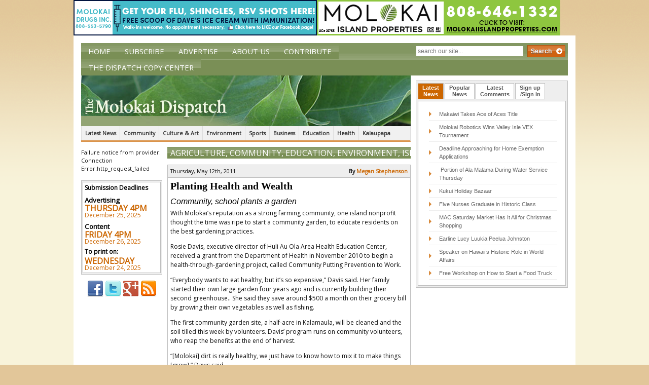

--- FILE ---
content_type: text/html; charset=UTF-8
request_url: https://themolokaidispatch.com/planting-health-and-wealth/
body_size: 15700
content:
 <!DOCTYPE html><html dir=ltr lang=en-US prefix="og: https://ogp.me/ns#" class=no-js><head><meta charset="UTF-8"><meta name="viewport" content="width=device-width,initial-scale=1.0"><link rel="shortcut icon" href=https://d3c8esugncvql9.cloudfront.net/wp-content/themes/the-molokai-dispatch/img/favicon.ico><link rel=apple-touch-icon-precomposed sizes=144x144 href=https://d3c8esugncvql9.cloudfront.net/wp-content/themes/the-molokai-dispatch/img/apple-touch-icon-144x144-precomposed.png><link rel=apple-touch-icon-precomposed sizes=114x114 href=https://d3c8esugncvql9.cloudfront.net/wp-content/themes/the-molokai-dispatch/img/apple-touch-icon-114x114-precomposed.png><link rel=apple-touch-icon-precomposed sizes=72x72 href=https://d3c8esugncvql9.cloudfront.net/wp-content/themes/the-molokai-dispatch/img/apple-touch-icon-72x72-precomposed.png><link rel=apple-touch-icon-precomposed sizes=57x57 href=https://d3c8esugncvql9.cloudfront.net/wp-content/themes/the-molokai-dispatch/img/apple-touch-icon-57x57-precomposed.png><link rel=apple-touch-icon-precomposed href=https://d3c8esugncvql9.cloudfront.net/wp-content/themes/the-molokai-dispatch/img/apple-touch-icon-precomposed.png><link href='//fonts.googleapis.com/css?family=Open+Sans' rel=stylesheet type=text/css><title>Planting Health and Wealth | The Molokai Dispatch</title><meta name="description" content="With Molokai’s reputation as a strong farming community, one island nonprofit thought the time was ripe to start a community garden, to educate residents on the best gardening practices.Rosie Davis, executive director of Huli Au Ola Area Health Education Center, received a grant from the Department of Health in November 2010 to begin a health-through-gardening project, called Community Putting Prevention to Work. “Everybody wants to eat healthy, but it’s so expensive,” Davis said. Her family started their own large garden four years ago and is currently building their second greenhouse.. She said they save around $500 a month on their grocery bill by growing their own vegetables as well as fishing.The first community garden site, a half-acre in Kalamaula, will be cleaned and the soil tilled this week by volunteers. Davis’ program runs on community volunteers, who reap the benefits at the end of harvest.“[Molokai] dirt is really healthy, we just have to know how to mix it to make things [grow],” Davis said. faces, taking ownership of what they’re planting,” Kalani said.Davis said they intend to add more community garden sites, and are on the lookout for more volunteers who would like to grow their own fresh vegetables. Contact Huli Au Ola at 553-3623."><meta name="robots" content="max-image-preview:large"><link rel=canonical href=https://themolokaidispatch.com/planting-health-and-wealth/ ><meta name="generator" content="All in One SEO (AIOSEO) 4.4.5.1"><meta property="og:locale" content="en_US"><meta property="og:site_name" content="The Molokai Dispatch"><meta property="og:type" content="article"><meta property="og:title" content="Planting Health and Wealth | The Molokai Dispatch"><meta property="og:description" content="With Molokai’s reputation as a strong farming community, one island nonprofit thought the time was ripe to start a community garden, to educate residents on the best gardening practices.Rosie Davis, executive director of Huli Au Ola Area Health Education Center, received a grant from the Department of Health in November 2010 to begin a health-through-gardening project, called Community Putting Prevention to Work. “Everybody wants to eat healthy, but it’s so expensive,” Davis said. Her family started their own large garden four years ago and is currently building their second greenhouse.. She said they save around $500 a month on their grocery bill by growing their own vegetables as well as fishing.The first community garden site, a half-acre in Kalamaula, will be cleaned and the soil tilled this week by volunteers. Davis’ program runs on community volunteers, who reap the benefits at the end of harvest.“[Molokai] dirt is really healthy, we just have to know how to mix it to make things [grow],” Davis said. faces, taking ownership of what they’re planting,” Kalani said.Davis said they intend to add more community garden sites, and are on the lookout for more volunteers who would like to grow their own fresh vegetables. Contact Huli Au Ola at 553-3623."><meta property="og:url" content="https://themolokaidispatch.com/planting-health-and-wealth/"><meta property="article:published_time" content="-001-11-30T00:00:00+00:00"><meta property="article:modified_time" content="-001-11-30T00:00:00+00:00"><meta name="twitter:card" content="summary"><meta name="twitter:title" content="Planting Health and Wealth | The Molokai Dispatch"><meta name="twitter:description" content="With Molokai’s reputation as a strong farming community, one island nonprofit thought the time was ripe to start a community garden, to educate residents on the best gardening practices.Rosie Davis, executive director of Huli Au Ola Area Health Education Center, received a grant from the Department of Health in November 2010 to begin a health-through-gardening project, called Community Putting Prevention to Work. “Everybody wants to eat healthy, but it’s so expensive,” Davis said. Her family started their own large garden four years ago and is currently building their second greenhouse.. She said they save around $500 a month on their grocery bill by growing their own vegetables as well as fishing.The first community garden site, a half-acre in Kalamaula, will be cleaned and the soil tilled this week by volunteers. Davis’ program runs on community volunteers, who reap the benefits at the end of harvest.“[Molokai] dirt is really healthy, we just have to know how to mix it to make things [grow],” Davis said. faces, taking ownership of what they’re planting,” Kalani said.Davis said they intend to add more community garden sites, and are on the lookout for more volunteers who would like to grow their own fresh vegetables. Contact Huli Au Ola at 553-3623."> <script type=application/ld+json class=aioseo-schema>{"@context":"https:\/\/schema.org","@graph":[{"@type":"Article","@id":"https:\/\/themolokaidispatch.com\/planting-health-and-wealth\/#article","name":"Planting Health and Wealth | The Molokai Dispatch","headline":"Planting Health and Wealth","author":{"@id":"https:\/\/themolokaidispatch.com\/author\/Megan-Stephenson\/#author"},"publisher":{"@id":"https:\/\/themolokaidispatch.com\/#organization"},"image":{"@type":"ImageObject","url":"http:\/\/themolokaidispatch.com\/wp-content\/uploads\/P1200593 (Medium).JPG","@id":"https:\/\/themolokaidispatch.com\/#articleImage"},"datePublished":"-0001-11-30T00:00:00-10:31","dateModified":"-0001-11-30T00:00:00-10:31","inLanguage":"en-US","mainEntityOfPage":{"@id":"https:\/\/themolokaidispatch.com\/planting-health-and-wealth\/#webpage"},"isPartOf":{"@id":"https:\/\/themolokaidispatch.com\/planting-health-and-wealth\/#webpage"},"articleSection":"Agriculture, Community, Education, Environment, Island Youth"},{"@type":"BreadcrumbList","@id":"https:\/\/themolokaidispatch.com\/planting-health-and-wealth\/#breadcrumblist","itemListElement":[{"@type":"ListItem","@id":"https:\/\/themolokaidispatch.com\/#listItem","position":1,"item":{"@type":"WebPage","@id":"https:\/\/themolokaidispatch.com\/","name":"Home","description":"The Molokai Dispatch delivers the latest news and information for the Island of Molokai. It is operated on the belief that media can inspire positive change an empowerment within small communities. This is precisely why you\u2019ll find news in the Molokai Dispatch that focuses on youth, culture, history, leadership and community voice \u2013 the foundation of a healthy community.","url":"https:\/\/themolokaidispatch.com\/"},"nextItem":"https:\/\/themolokaidispatch.com\/planting-health-and-wealth\/#listItem"},{"@type":"ListItem","@id":"https:\/\/themolokaidispatch.com\/planting-health-and-wealth\/#listItem","position":2,"item":{"@type":"WebPage","@id":"https:\/\/themolokaidispatch.com\/planting-health-and-wealth\/","name":"Planting Health and Wealth","description":"With Molokai\u2019s reputation as a strong farming community, one island nonprofit thought the time was ripe to start a community garden, to educate residents on the best gardening practices.Rosie Davis, executive director of Huli Au Ola Area Health Education Center, received a grant from the Department of Health in November 2010 to begin a health-through-gardening project, called Community Putting Prevention to Work. \u201cEverybody wants to eat healthy, but it\u2019s so expensive,\u201d Davis said. Her family started their own large garden four years ago and is currently building their second greenhouse.. She said they save around $500 a month on their grocery bill by growing their own vegetables as well as fishing.The first community garden site, a half-acre in Kalamaula, will be cleaned and the soil tilled this week by volunteers. Davis\u2019 program runs on community volunteers, who reap the benefits at the end of harvest.\u201c[Molokai] dirt is really healthy, we just have to know how to mix it to make things [grow],\u201d Davis said. faces, taking ownership of what they\u2019re planting,\u201d Kalani said.Davis said they intend to add more community garden sites, and are on the lookout for more volunteers who would like to grow their own fresh vegetables. Contact Huli Au Ola at 553-3623.","url":"https:\/\/themolokaidispatch.com\/planting-health-and-wealth\/"},"previousItem":"https:\/\/themolokaidispatch.com\/#listItem"}]},{"@type":"Organization","@id":"https:\/\/themolokaidispatch.com\/#organization","name":"The Molokai Dispatch","url":"https:\/\/themolokaidispatch.com\/"},{"@type":"Person","@id":"https:\/\/themolokaidispatch.com\/author\/Megan-Stephenson\/#author","url":"https:\/\/themolokaidispatch.com\/author\/Megan-Stephenson\/","name":"Megan Stephenson","image":{"@type":"ImageObject","@id":"https:\/\/themolokaidispatch.com\/planting-health-and-wealth\/#authorImage","url":"https:\/\/secure.gravatar.com\/avatar\/f7c950283fa3b8f4bb03e0c883f293e3?s=96&d=mm&r=g","width":96,"height":96,"caption":"Megan Stephenson"}},{"@type":"WebPage","@id":"https:\/\/themolokaidispatch.com\/planting-health-and-wealth\/#webpage","url":"https:\/\/themolokaidispatch.com\/planting-health-and-wealth\/","name":"Planting Health and Wealth | The Molokai Dispatch","description":"With Molokai\u2019s reputation as a strong farming community, one island nonprofit thought the time was ripe to start a community garden, to educate residents on the best gardening practices.Rosie Davis, executive director of Huli Au Ola Area Health Education Center, received a grant from the Department of Health in November 2010 to begin a health-through-gardening project, called Community Putting Prevention to Work. \u201cEverybody wants to eat healthy, but it\u2019s so expensive,\u201d Davis said. Her family started their own large garden four years ago and is currently building their second greenhouse.. She said they save around $500 a month on their grocery bill by growing their own vegetables as well as fishing.The first community garden site, a half-acre in Kalamaula, will be cleaned and the soil tilled this week by volunteers. Davis\u2019 program runs on community volunteers, who reap the benefits at the end of harvest.\u201c[Molokai] dirt is really healthy, we just have to know how to mix it to make things [grow],\u201d Davis said. faces, taking ownership of what they\u2019re planting,\u201d Kalani said.Davis said they intend to add more community garden sites, and are on the lookout for more volunteers who would like to grow their own fresh vegetables. Contact Huli Au Ola at 553-3623.","inLanguage":"en-US","isPartOf":{"@id":"https:\/\/themolokaidispatch.com\/#website"},"breadcrumb":{"@id":"https:\/\/themolokaidispatch.com\/planting-health-and-wealth\/#breadcrumblist"},"author":{"@id":"https:\/\/themolokaidispatch.com\/author\/Megan-Stephenson\/#author"},"creator":{"@id":"https:\/\/themolokaidispatch.com\/author\/Megan-Stephenson\/#author"},"datePublished":"-0001-11-30T00:00:00-10:31","dateModified":"-0001-11-30T00:00:00-10:31"},{"@type":"WebSite","@id":"https:\/\/themolokaidispatch.com\/#website","url":"https:\/\/themolokaidispatch.com\/","name":"The Molokai Dispatch","inLanguage":"en-US","publisher":{"@id":"https:\/\/themolokaidispatch.com\/#organization"}}]}</script> <link rel=dns-prefetch href=//ajax.googleapis.com><link rel=dns-prefetch href=//static.addtoany.com> <script>window._wpemojiSettings={"baseUrl":"https:\/\/s.w.org\/images\/core\/emoji\/14.0.0\/72x72\/","ext":".png","svgUrl":"https:\/\/s.w.org\/images\/core\/emoji\/14.0.0\/svg\/","svgExt":".svg","source":{"concatemoji":"https:\/\/themolokaidispatch.com\/wp-includes\/js\/wp-emoji-release.min.js?ver=210364ccd5d360859e6a2a91219ae466"}};
/*! This file is auto-generated */
!function(i,n){var o,s,e;function c(e){try{var t={supportTests:e,timestamp:(new Date).valueOf()};sessionStorage.setItem(o,JSON.stringify(t))}catch(e){}}function p(e,t,n){e.clearRect(0,0,e.canvas.width,e.canvas.height),e.fillText(t,0,0);var t=new Uint32Array(e.getImageData(0,0,e.canvas.width,e.canvas.height).data),r=(e.clearRect(0,0,e.canvas.width,e.canvas.height),e.fillText(n,0,0),new Uint32Array(e.getImageData(0,0,e.canvas.width,e.canvas.height).data));return t.every(function(e,t){return e===r[t]})}function u(e,t,n){switch(t){case"flag":return n(e,"\ud83c\udff3\ufe0f\u200d\u26a7\ufe0f","\ud83c\udff3\ufe0f\u200b\u26a7\ufe0f")?!1:!n(e,"\ud83c\uddfa\ud83c\uddf3","\ud83c\uddfa\u200b\ud83c\uddf3")&&!n(e,"\ud83c\udff4\udb40\udc67\udb40\udc62\udb40\udc65\udb40\udc6e\udb40\udc67\udb40\udc7f","\ud83c\udff4\u200b\udb40\udc67\u200b\udb40\udc62\u200b\udb40\udc65\u200b\udb40\udc6e\u200b\udb40\udc67\u200b\udb40\udc7f");case"emoji":return!n(e,"\ud83e\udef1\ud83c\udffb\u200d\ud83e\udef2\ud83c\udfff","\ud83e\udef1\ud83c\udffb\u200b\ud83e\udef2\ud83c\udfff")}return!1}function f(e,t,n){var r="undefined"!=typeof WorkerGlobalScope&&self instanceof WorkerGlobalScope?new OffscreenCanvas(300,150):i.createElement("canvas"),a=r.getContext("2d",{willReadFrequently:!0}),o=(a.textBaseline="top",a.font="600 32px Arial",{});return e.forEach(function(e){o[e]=t(a,e,n)}),o}function t(e){var t=i.createElement("script");t.src=e,t.defer=!0,i.head.appendChild(t)}"undefined"!=typeof Promise&&(o="wpEmojiSettingsSupports",s=["flag","emoji"],n.supports={everything:!0,everythingExceptFlag:!0},e=new Promise(function(e){i.addEventListener("DOMContentLoaded",e,{once:!0})}),new Promise(function(t){var n=function(){try{var e=JSON.parse(sessionStorage.getItem(o));if("object"==typeof e&&"number"==typeof e.timestamp&&(new Date).valueOf()<e.timestamp+604800&&"object"==typeof e.supportTests)return e.supportTests}catch(e){}return null}();if(!n){if("undefined"!=typeof Worker&&"undefined"!=typeof OffscreenCanvas&&"undefined"!=typeof URL&&URL.createObjectURL&&"undefined"!=typeof Blob)try{var e="postMessage("+f.toString()+"("+[JSON.stringify(s),u.toString(),p.toString()].join(",")+"));",r=new Blob([e],{type:"text/javascript"}),a=new Worker(URL.createObjectURL(r),{name:"wpTestEmojiSupports"});return void(a.onmessage=function(e){c(n=e.data),a.terminate(),t(n)})}catch(e){}c(n=f(s,u,p))}t(n)}).then(function(e){for(var t in e)n.supports[t]=e[t],n.supports.everything=n.supports.everything&&n.supports[t],"flag"!==t&&(n.supports.everythingExceptFlag=n.supports.everythingExceptFlag&&n.supports[t]);n.supports.everythingExceptFlag=n.supports.everythingExceptFlag&&!n.supports.flag,n.DOMReady=!1,n.readyCallback=function(){n.DOMReady=!0}}).then(function(){return e}).then(function(){var e;n.supports.everything||(n.readyCallback(),(e=n.source||{}).concatemoji?t(e.concatemoji):e.wpemoji&&e.twemoji&&(t(e.twemoji),t(e.wpemoji)))}))}((window,document),window._wpemojiSettings);</script> <style>img.wp-smiley,img.emoji{display:inline !important;border:none !important;box-shadow:none !important;height:1em !important;width:1em !important;margin:0 0.07em !important;vertical-align:-0.1em !important;background:none !important;padding:0 !important}</style><link rel=stylesheet id=haiku-style-css href='https://themolokaidispatch.com/wp-content/plugins/haiku-minimalist-audio-player/haiku-player.css?ver=1.0.0' media=screen><link rel=stylesheet id=wc-blocks-integration-css href='https://themolokaidispatch.com/wp-content/plugins/woocommerce-subscriptions/vendor/woocommerce/subscriptions-core/build/index.css?ver=6.2.0' media=all><link rel=stylesheet id=wp-block-library-css href='https://d3c8esugncvql9.cloudfront.net/wp-includes/css/dist/block-library/style.min.css?ver=210364ccd5d360859e6a2a91219ae466' media=all><link rel=stylesheet id=wc-blocks-vendors-style-css href='https://themolokaidispatch.com/wp-content/plugins/woocommerce/packages/woocommerce-blocks/build/wc-blocks-vendors-style.css?ver=10.9.3' media=all><link rel=stylesheet id=wc-all-blocks-style-css href='https://themolokaidispatch.com/wp-content/plugins/woocommerce/packages/woocommerce-blocks/build/wc-all-blocks-style.css?ver=10.9.3' media=all><style id=classic-theme-styles-inline-css>.wp-block-button__link{color:#fff;background-color:#32373c;border-radius:9999px;box-shadow:none;text-decoration:none;padding:calc(.667em + 2px) calc(1.333em + 2px);font-size:1.125em}.wp-block-file__button{background:#32373c;color:#fff;text-decoration:none}</style><style id=global-styles-inline-css>/*<![CDATA[*/body{--wp--preset--color--black:#000;--wp--preset--color--cyan-bluish-gray:#abb8c3;--wp--preset--color--white:#fff;--wp--preset--color--pale-pink:#f78da7;--wp--preset--color--vivid-red:#cf2e2e;--wp--preset--color--luminous-vivid-orange:#ff6900;--wp--preset--color--luminous-vivid-amber:#fcb900;--wp--preset--color--light-green-cyan:#7bdcb5;--wp--preset--color--vivid-green-cyan:#00d084;--wp--preset--color--pale-cyan-blue:#8ed1fc;--wp--preset--color--vivid-cyan-blue:#0693e3;--wp--preset--color--vivid-purple:#9b51e0;--wp--preset--gradient--vivid-cyan-blue-to-vivid-purple:linear-gradient(135deg,rgba(6,147,227,1) 0%,rgb(155,81,224) 100%);--wp--preset--gradient--light-green-cyan-to-vivid-green-cyan:linear-gradient(135deg,rgb(122,220,180) 0%,rgb(0,208,130) 100%);--wp--preset--gradient--luminous-vivid-amber-to-luminous-vivid-orange:linear-gradient(135deg,rgba(252,185,0,1) 0%,rgba(255,105,0,1) 100%);--wp--preset--gradient--luminous-vivid-orange-to-vivid-red:linear-gradient(135deg,rgba(255,105,0,1) 0%,rgb(207,46,46) 100%);--wp--preset--gradient--very-light-gray-to-cyan-bluish-gray:linear-gradient(135deg,rgb(238,238,238) 0%,rgb(169,184,195) 100%);--wp--preset--gradient--cool-to-warm-spectrum:linear-gradient(135deg,rgb(74,234,220) 0%,rgb(151,120,209) 20%,rgb(207,42,186) 40%,rgb(238,44,130) 60%,rgb(251,105,98) 80%,rgb(254,248,76) 100%);--wp--preset--gradient--blush-light-purple:linear-gradient(135deg,rgb(255,206,236) 0%,rgb(152,150,240) 100%);--wp--preset--gradient--blush-bordeaux:linear-gradient(135deg,rgb(254,205,165) 0%,rgb(254,45,45) 50%,rgb(107,0,62) 100%);--wp--preset--gradient--luminous-dusk:linear-gradient(135deg,rgb(255,203,112) 0%,rgb(199,81,192) 50%,rgb(65,88,208) 100%);--wp--preset--gradient--pale-ocean:linear-gradient(135deg,rgb(255,245,203) 0%,rgb(182,227,212) 50%,rgb(51,167,181) 100%);--wp--preset--gradient--electric-grass:linear-gradient(135deg,rgb(202,248,128) 0%,rgb(113,206,126) 100%);--wp--preset--gradient--midnight:linear-gradient(135deg,rgb(2,3,129) 0%,rgb(40,116,252) 100%);--wp--preset--font-size--small:13px;--wp--preset--font-size--medium:20px;--wp--preset--font-size--large:36px;--wp--preset--font-size--x-large:42px;--wp--preset--spacing--20:0.44rem;--wp--preset--spacing--30:0.67rem;--wp--preset--spacing--40:1rem;--wp--preset--spacing--50:1.5rem;--wp--preset--spacing--60:2.25rem;--wp--preset--spacing--70:3.38rem;--wp--preset--spacing--80:5.06rem;--wp--preset--shadow--natural:6px 6px 9px rgba(0, 0, 0, 0.2);--wp--preset--shadow--deep:12px 12px 50px rgba(0, 0, 0, 0.4);--wp--preset--shadow--sharp:6px 6px 0px rgba(0, 0, 0, 0.2);--wp--preset--shadow--outlined:6px 6px 0px -3px rgba(255, 255, 255, 1), 6px 6px rgba(0, 0, 0, 1);--wp--preset--shadow--crisp:6px 6px 0px rgba(0, 0, 0, 1)}:where(.is-layout-flex){gap:0.5em}:where(.is-layout-grid){gap:0.5em}body .is-layout-flow>.alignleft{float:left;margin-inline-start:0;margin-inline-end:2em}body .is-layout-flow>.alignright{float:right;margin-inline-start:2em;margin-inline-end:0}body .is-layout-flow>.aligncenter{margin-left:auto !important;margin-right:auto !important}body .is-layout-constrained>.alignleft{float:left;margin-inline-start:0;margin-inline-end:2em}body .is-layout-constrained>.alignright{float:right;margin-inline-start:2em;margin-inline-end:0}body .is-layout-constrained>.aligncenter{margin-left:auto !important;margin-right:auto !important}body .is-layout-constrained>:where(:not(.alignleft):not(.alignright):not(.alignfull)){max-width:var(--wp--style--global--content-size);margin-left:auto !important;margin-right:auto !important}body .is-layout-constrained>.alignwide{max-width:var(--wp--style--global--wide-size)}body .is-layout-flex{display:flex}body .is-layout-flex{flex-wrap:wrap;align-items:center}body .is-layout-flex>*{margin:0}body .is-layout-grid{display:grid}body .is-layout-grid>*{margin:0}:where(.wp-block-columns.is-layout-flex){gap:2em}:where(.wp-block-columns.is-layout-grid){gap:2em}:where(.wp-block-post-template.is-layout-flex){gap:1.25em}:where(.wp-block-post-template.is-layout-grid){gap:1.25em}.has-black-color{color:var(--wp--preset--color--black) !important}.has-cyan-bluish-gray-color{color:var(--wp--preset--color--cyan-bluish-gray) !important}.has-white-color{color:var(--wp--preset--color--white) !important}.has-pale-pink-color{color:var(--wp--preset--color--pale-pink) !important}.has-vivid-red-color{color:var(--wp--preset--color--vivid-red) !important}.has-luminous-vivid-orange-color{color:var(--wp--preset--color--luminous-vivid-orange) !important}.has-luminous-vivid-amber-color{color:var(--wp--preset--color--luminous-vivid-amber) !important}.has-light-green-cyan-color{color:var(--wp--preset--color--light-green-cyan) !important}.has-vivid-green-cyan-color{color:var(--wp--preset--color--vivid-green-cyan) !important}.has-pale-cyan-blue-color{color:var(--wp--preset--color--pale-cyan-blue) !important}.has-vivid-cyan-blue-color{color:var(--wp--preset--color--vivid-cyan-blue) !important}.has-vivid-purple-color{color:var(--wp--preset--color--vivid-purple) !important}.has-black-background-color{background-color:var(--wp--preset--color--black) !important}.has-cyan-bluish-gray-background-color{background-color:var(--wp--preset--color--cyan-bluish-gray) !important}.has-white-background-color{background-color:var(--wp--preset--color--white) !important}.has-pale-pink-background-color{background-color:var(--wp--preset--color--pale-pink) !important}.has-vivid-red-background-color{background-color:var(--wp--preset--color--vivid-red) !important}.has-luminous-vivid-orange-background-color{background-color:var(--wp--preset--color--luminous-vivid-orange) !important}.has-luminous-vivid-amber-background-color{background-color:var(--wp--preset--color--luminous-vivid-amber) !important}.has-light-green-cyan-background-color{background-color:var(--wp--preset--color--light-green-cyan) !important}.has-vivid-green-cyan-background-color{background-color:var(--wp--preset--color--vivid-green-cyan) !important}.has-pale-cyan-blue-background-color{background-color:var(--wp--preset--color--pale-cyan-blue) !important}.has-vivid-cyan-blue-background-color{background-color:var(--wp--preset--color--vivid-cyan-blue) !important}.has-vivid-purple-background-color{background-color:var(--wp--preset--color--vivid-purple) !important}.has-black-border-color{border-color:var(--wp--preset--color--black) !important}.has-cyan-bluish-gray-border-color{border-color:var(--wp--preset--color--cyan-bluish-gray) !important}.has-white-border-color{border-color:var(--wp--preset--color--white) !important}.has-pale-pink-border-color{border-color:var(--wp--preset--color--pale-pink) !important}.has-vivid-red-border-color{border-color:var(--wp--preset--color--vivid-red) !important}.has-luminous-vivid-orange-border-color{border-color:var(--wp--preset--color--luminous-vivid-orange) !important}.has-luminous-vivid-amber-border-color{border-color:var(--wp--preset--color--luminous-vivid-amber) !important}.has-light-green-cyan-border-color{border-color:var(--wp--preset--color--light-green-cyan) !important}.has-vivid-green-cyan-border-color{border-color:var(--wp--preset--color--vivid-green-cyan) !important}.has-pale-cyan-blue-border-color{border-color:var(--wp--preset--color--pale-cyan-blue) !important}.has-vivid-cyan-blue-border-color{border-color:var(--wp--preset--color--vivid-cyan-blue) !important}.has-vivid-purple-border-color{border-color:var(--wp--preset--color--vivid-purple) !important}.has-vivid-cyan-blue-to-vivid-purple-gradient-background{background:var(--wp--preset--gradient--vivid-cyan-blue-to-vivid-purple) !important}.has-light-green-cyan-to-vivid-green-cyan-gradient-background{background:var(--wp--preset--gradient--light-green-cyan-to-vivid-green-cyan) !important}.has-luminous-vivid-amber-to-luminous-vivid-orange-gradient-background{background:var(--wp--preset--gradient--luminous-vivid-amber-to-luminous-vivid-orange) !important}.has-luminous-vivid-orange-to-vivid-red-gradient-background{background:var(--wp--preset--gradient--luminous-vivid-orange-to-vivid-red) !important}.has-very-light-gray-to-cyan-bluish-gray-gradient-background{background:var(--wp--preset--gradient--very-light-gray-to-cyan-bluish-gray) !important}.has-cool-to-warm-spectrum-gradient-background{background:var(--wp--preset--gradient--cool-to-warm-spectrum) !important}.has-blush-light-purple-gradient-background{background:var(--wp--preset--gradient--blush-light-purple) !important}.has-blush-bordeaux-gradient-background{background:var(--wp--preset--gradient--blush-bordeaux) !important}.has-luminous-dusk-gradient-background{background:var(--wp--preset--gradient--luminous-dusk) !important}.has-pale-ocean-gradient-background{background:var(--wp--preset--gradient--pale-ocean) !important}.has-electric-grass-gradient-background{background:var(--wp--preset--gradient--electric-grass) !important}.has-midnight-gradient-background{background:var(--wp--preset--gradient--midnight) !important}.has-small-font-size{font-size:var(--wp--preset--font-size--small) !important}.has-medium-font-size{font-size:var(--wp--preset--font-size--medium) !important}.has-large-font-size{font-size:var(--wp--preset--font-size--large) !important}.has-x-large-font-size{font-size:var(--wp--preset--font-size--x-large) !important}.wp-block-navigation a:where(:not(.wp-element-button)){color:inherit}:where(.wp-block-post-template.is-layout-flex){gap:1.25em}:where(.wp-block-post-template.is-layout-grid){gap:1.25em}:where(.wp-block-columns.is-layout-flex){gap:2em}:where(.wp-block-columns.is-layout-grid){gap:2em}.wp-block-pullquote{font-size:1.5em;line-height:1.6}/*]]>*/</style><link rel=stylesheet id=woocommerce-layout-css href='https://themolokaidispatch.com/wp-content/plugins/woocommerce/assets/css/woocommerce-layout.css?ver=8.1.0' media=all><link rel=stylesheet id=woocommerce-smallscreen-css href='https://themolokaidispatch.com/wp-content/plugins/woocommerce/assets/css/woocommerce-smallscreen.css?ver=8.1.0' media='only screen and (max-width: 768px)'><link rel=stylesheet id=woocommerce-general-css href='https://themolokaidispatch.com/wp-content/plugins/woocommerce/assets/css/woocommerce.css?ver=8.1.0' media=all><style id=woocommerce-inline-inline-css>.woocommerce form .form-row .required{visibility:visible}</style><link rel=stylesheet id=wordpress-popular-posts-css-css href='https://themolokaidispatch.com/wp-content/plugins/wordpress-popular-posts/assets/css/wpp.css?ver=5.5.0' media=all><link rel=stylesheet id=wp-forecast-css href='https://themolokaidispatch.com/wp-content/plugins/wp-forecast/wp-forecast-default.css?ver=9999' media=all><link rel=stylesheet id=normalize-css href='https://d3c8esugncvql9.cloudfront.net/wp-content/themes/the-molokai-dispatch/css/normalize.css?ver=1.0' media=all><link rel=stylesheet id=grid-css href='https://d3c8esugncvql9.cloudfront.net/wp-content/themes/the-molokai-dispatch/css/960.css?ver=1.0' media=all><link rel=stylesheet id=grid-720-css href='https://d3c8esugncvql9.cloudfront.net/wp-content/themes/the-molokai-dispatch/css/720.css?ver=1.0' media='screen and (min-width: 720px) and (max-width: 960px)'><link rel=stylesheet id=grid-mobile-css href='https://d3c8esugncvql9.cloudfront.net/wp-content/themes/the-molokai-dispatch/css/mobile.css?ver=1.0' media='screen and (max-width: 720px)'><link rel=stylesheet id=jquery-ui-1.10.0.custom.min.css-css href='https://d3c8esugncvql9.cloudfront.net/wp-content/themes/the-molokai-dispatch/css/jquery-ui-1.10.0.custom.min.css?ver=1.0' media=all><link rel=stylesheet id=html5blank-css href='https://d3c8esugncvql9.cloudfront.net/wp-content/themes/the-molokai-dispatch/style.css?ver=1.0' media=all><link rel=stylesheet id=sv-wc-payment-gateway-payment-form-v5_10_15-css href='https://themolokaidispatch.com/wp-content/plugins/woocommerce-gateway-paypal-powered-by-braintree/vendor/skyverge/wc-plugin-framework/woocommerce/payment-gateway/assets/css/frontend/sv-wc-payment-gateway-payment-form.min.css?ver=5.10.15' media=all><link rel=stylesheet id=addtoany-css href='https://themolokaidispatch.com/wp-content/plugins/add-to-any/addtoany.min.css?ver=1.16' media=all> <script src='https://ajax.googleapis.com/ajax/libs/jquery/1.8.3/jquery.min.js?ver=1.8.3' id=jquery-js></script> <script src='https://d3c8esugncvql9.cloudfront.net/wp-content/themes/the-molokai-dispatch/js/modernizr.min.js?ver=2.6.2' id=modernizr-js></script> <script src='https://d3c8esugncvql9.cloudfront.net/wp-content/themes/the-molokai-dispatch/js/conditionizr.min.js?ver=1.0.0' id=conditionizr-js></script> <script src='https://d3c8esugncvql9.cloudfront.net/wp-content/themes/the-molokai-dispatch/js/scripts.js?ver=1.0.0' id=html5blankscripts-js></script> <script src='https://d3c8esugncvql9.cloudfront.net/wp-content/themes/the-molokai-dispatch/js/jquery-ui-1.10.0.custom.min.js?ver=1.0.0' id=jquery-ui-1.10.0.custom.min.js-js></script> <script id=addtoany-core-js-before>window.a2a_config=window.a2a_config||{};a2a_config.callbacks=[];a2a_config.overlays=[];a2a_config.templates={};</script> <script async src=https://static.addtoany.com/menu/page.js id=addtoany-core-js></script> <script async src='https://themolokaidispatch.com/wp-content/plugins/add-to-any/addtoany.min.js?ver=1.1' id=addtoany-jquery-js></script> <script id=wpp-json type=application/json>{"sampling_active":0,"sampling_rate":100,"ajax_url":"https:\/\/themolokaidispatch.com\/wp-json\/wordpress-popular-posts\/v1\/popular-posts","api_url":"https:\/\/themolokaidispatch.com\/wp-json\/wordpress-popular-posts","ID":6471,"token":"64762360dd","lang":0,"debug":0}</script> <script src='https://themolokaidispatch.com/wp-content/plugins/wordpress-popular-posts/assets/js/wpp.min.js?ver=5.5.0' id=wpp-js-js></script> <script src='https://themolokaidispatch.com/wp-content/plugins/google-analyticator/external-tracking.min.js?ver=6.5.7' id=ga-external-tracking-js></script> <link rel=https://api.w.org/ href=https://themolokaidispatch.com/wp-json/ ><link rel=alternate type=application/json href=https://themolokaidispatch.com/wp-json/wp/v2/posts/6471><link rel=alternate type=application/json+oembed href="https://themolokaidispatch.com/wp-json/oembed/1.0/embed?url=https%3A%2F%2Fthemolokaidispatch.com%2Fplanting-health-and-wealth%2F"><link rel=alternate type=text/xml+oembed href="https://themolokaidispatch.com/wp-json/oembed/1.0/embed?url=https%3A%2F%2Fthemolokaidispatch.com%2Fplanting-health-and-wealth%2F&#038;format=xml"><style media=screen>.g{margin:0px;padding:0px;overflow:hidden;line-height:1;zoom:1}.g img{height:auto}.g-col{position:relative;float:left}.g-col:first-child{margin-left:0}.g-col:last-child{margin-right:0}.g-1{min-width:0px;max-width:1020px}.b-1{margin:0px 0px 0px 0px}.g-3{min-width:0px;max-width:1020px;float:right;clear:right}.b-3{margin:0px 0px 0px 0px}@media only screen and (max-width: 480px){.g-col,.g-dyn,.g-single{width:100%;margin-left:0;margin-right:0}}</style> <script>var haiku_jplayerswf_path='https://themolokaidispatch.com/wp-content/plugins/haiku-minimalist-audio-player/js';</script><script>var el_i13_login_captcha=null;var el_i13_register_captcha=null;</script><script>(function(url){if(/(?:Chrome\/26\.0\.1410\.63 Safari\/537\.31|WordfenceTestMonBot)/.test(navigator.userAgent)){return;}
var addEvent=function(evt,handler){if(window.addEventListener){document.addEventListener(evt,handler,false);}else if(window.attachEvent){document.attachEvent('on'+evt,handler);}};var removeEvent=function(evt,handler){if(window.removeEventListener){document.removeEventListener(evt,handler,false);}else if(window.detachEvent){document.detachEvent('on'+evt,handler);}};var evts='contextmenu dblclick drag dragend dragenter dragleave dragover dragstart drop keydown keypress keyup mousedown mousemove mouseout mouseover mouseup mousewheel scroll'.split(' ');var logHuman=function(){if(window.wfLogHumanRan){return;}
window.wfLogHumanRan=true;var wfscr=document.createElement('script');wfscr.type='text/javascript';wfscr.async=true;wfscr.src=url+'&r='+Math.random();(document.getElementsByTagName('head')[0]||document.getElementsByTagName('body')[0]).appendChild(wfscr);for(var i=0;i<evts.length;i++){removeEvent(evts[i],logHuman);}};for(var i=0;i<evts.length;i++){addEvent(evts[i],logHuman);}})('//themolokaidispatch.com/?wordfence_lh=1&hid=DF1149A6EAC4A4B218950737047FDA38');</script> <style>@-webkit-keyframes bgslide{from{background-position-x:0}to{background-position-x:-200%}}@keyframes bgslide{from{background-position-x:0}to{background-position-x:-200%}}.wpp-widget-placeholder{margin:0 auto;width:60px;height:3px;background:#dd3737;background:-webkit-gradient(linear, left top, right top, from(#dd3737), color-stop(10%, #571313), to(#dd3737));background:linear-gradient(90deg, #dd3737 0%, #571313 10%, #dd3737 100%);background-size:200% auto;border-radius:3px;-webkit-animation:bgslide 1s infinite linear;animation:bgslide 1s infinite linear}</style><noscript><style>.woocommerce-product-gallery{opacity:1 !important}</style></noscript>  <script>var analyticsFileTypes=[];var analyticsSnippet='enabled';var analyticsEventTracking='enabled';</script> <script>var _gaq=_gaq||[];_gaq.push(['_setAccount','UA-681745-1']);_gaq.push(['_addDevId','i9k95']);_gaq.push(['_trackPageview']);(function(){var ga=document.createElement('script');ga.type='text/javascript';ga.async=true;ga.src=('https:'==document.location.protocol?'https://ssl':'http://www')+'.google-analytics.com/ga.js';var s=document.getElementsByTagName('script')[0];s.parentNode.insertBefore(ga,s);})();</script> <style>p.demo_store{background-color:#c60;color:#fae6d1}.woocommerce small.note{color:#777}.woocommerce .woocommerce-breadcrumb{color:#777}.woocommerce .woocommerce-breadcrumb a{color:#777}.woocommerce div.product span.price,.woocommerce div.product p.price{color:#7a8f56}.woocommerce div.product .stock{color:#7a8f56}.woocommerce span.onsale{background-color:#7a8f56;color:#fff}.woocommerce ul.products li.product .price{color:#7a8f56}.woocommerce ul.products li.product .price .from{color:rgba(115, 115, 115, 0.5)}.woocommerce nav.woocommerce-pagination ul{border:1px solid #d3ced3}.woocommerce nav.woocommerce-pagination ul li{border-right:1px solid #d3ced3}.woocommerce nav.woocommerce-pagination ul li span.current,.woocommerce nav.woocommerce-pagination ul li a:hover,.woocommerce nav.woocommerce-pagination ul li a:focus{background:#ebe9eb;color:#8a7e8a}.woocommerce a.button,.woocommerce button.button,.woocommerce input.button,.woocommerce #respond input#submit{color:#515151;background-color:#ebe9eb}.woocommerce a.button:hover,.woocommerce button.button:hover,.woocommerce input.button:hover,.woocommerce #respond input#submit:hover{background-color:#dad8da;color:#515151}.woocommerce a.button.alt,.woocommerce button.button.alt,.woocommerce input.button.alt,.woocommerce #respond input#submit.alt{background-color:#c60;color:#fae6d1}.woocommerce a.button.alt:hover,.woocommerce button.button.alt:hover,.woocommerce input.button.alt:hover,.woocommerce #respond input#submit.alt:hover{background-color:#b50;color:#fae6d1}.woocommerce a.button.alt.disabled,.woocommerce button.button.alt.disabled,.woocommerce input.button.alt.disabled,.woocommerce #respond input#submit.alt.disabled,.woocommerce a.button.alt:disabled,.woocommerce button.button.alt:disabled,.woocommerce input.button.alt:disabled,.woocommerce #respond input#submit.alt:disabled,.woocommerce a.button.alt:disabled[disabled],.woocommerce button.button.alt:disabled[disabled],.woocommerce input.button.alt:disabled[disabled],.woocommerce #respond input#submit.alt:disabled[disabled],.woocommerce a.button.alt.disabled:hover,.woocommerce button.button.alt.disabled:hover,.woocommerce input.button.alt.disabled:hover,.woocommerce #respond input#submit.alt.disabled:hover,.woocommerce a.button.alt:disabled:hover,.woocommerce button.button.alt:disabled:hover,.woocommerce input.button.alt:disabled:hover,.woocommerce #respond input#submit.alt:disabled:hover,.woocommerce a.button.alt:disabled[disabled]:hover,.woocommerce button.button.alt:disabled[disabled]:hover,.woocommerce input.button.alt:disabled[disabled]:hover,.woocommerce #respond input#submit.alt:disabled[disabled]:hover{background-color:#c60;color:#fae6d1}.woocommerce a.button:disabled:hover,.woocommerce button.button:disabled:hover,.woocommerce input.button:disabled:hover,.woocommerce #respond input#submit:disabled:hover,.woocommerce a.button.disabled:hover,.woocommerce button.button.disabled:hover,.woocommerce input.button.disabled:hover,.woocommerce #respond input#submit.disabled:hover,.woocommerce a.button:disabled[disabled]:hover,.woocommerce button.button:disabled[disabled]:hover,.woocommerce input.button:disabled[disabled]:hover,.woocommerce #respond input#submit:disabled[disabled]:hover{background-color:#ebe9eb}.woocommerce #reviews h2 small{color:#777}.woocommerce #reviews h2 small a{color:#777}.woocommerce #reviews #comments ol.commentlist li .meta{color:#777}.woocommerce #reviews #comments ol.commentlist li img.avatar{background:#ebe9eb;border:1px solid #e4e1e4}.woocommerce #reviews #comments ol.commentlist li .comment-text{border:1px solid #e4e1e4}.woocommerce #reviews #comments ol.commentlist #respond{border:1px solid #e4e1e4}.woocommerce .star-rating:before{color:#d3ced3}.woocommerce.widget_shopping_cart .total,.woocommerce .widget_shopping_cart .total{border-top:3px double #ebe9eb}.woocommerce form.login,.woocommerce form.checkout_coupon,.woocommerce form.register{border:1px solid #d3ced3}.woocommerce .order_details li{border-right:1px dashed #d3ced3}.woocommerce .widget_price_filter .ui-slider .ui-slider-handle{background-color:#c60}.woocommerce .widget_price_filter .ui-slider .ui-slider-range{background-color:#c60}.woocommerce .widget_price_filter .price_slider_wrapper .ui-widget-content{background-color:#820}.woocommerce-cart table.cart td.actions .coupon .input-text{border:1px solid #d3ced3}.woocommerce-cart .cart-collaterals .cart_totals p small{color:#777}.woocommerce-cart .cart-collaterals .cart_totals table small{color:#777}.woocommerce-cart .cart-collaterals .cart_totals .discount td{color:#7a8f56}.woocommerce-cart .cart-collaterals .cart_totals tr td,.woocommerce-cart .cart-collaterals .cart_totals tr th{border-top:1px solid #ebe9eb}.woocommerce-checkout .checkout .create-account small{color:#777}.woocommerce-checkout #payment{background:#ebe9eb}.woocommerce-checkout #payment ul.payment_methods{border-bottom:1px solid #d3ced3}.woocommerce-checkout #payment div.payment_box{background-color:#dfdcdf;color:#515151}.woocommerce-checkout #payment div.payment_box input.input-text,.woocommerce-checkout #payment div.payment_box textarea{border-color:#c7c1c7;border-top-color:#bab4ba}.woocommerce-checkout #payment div.payment_box ::-webkit-input-placeholder{color:#bab4ba}.woocommerce-checkout #payment div.payment_box :-moz-placeholder{color:#bab4ba}.woocommerce-checkout #payment div.payment_box :-ms-input-placeholder{color:#bab4ba}.woocommerce-checkout #payment div.payment_box span.help{color:#777}.woocommerce-checkout #payment div.payment_box:after{content:"";display:block;border:8px solid #dfdcdf;border-right-color:transparent;border-left-color:transparent;border-top-color:transparent;position:absolute;top:-3px;left:0;margin:-1em 0 0 2em}</style> <script>jQuery(function(){jQuery('#tabs').tabs();});</script> </head><body class="post-template-default single single-post postid-6471 single-format-standard theme-the-molokai-dispatch woocommerce-no-js planting-health-and-wealth category-agriculture category-community category-education category-environment category-island_youth"><div class="wrapper banners-top"><div class="g g-1"><div class="g-col b-1 a-13"><a href=https://www.facebook.com/molokaidrugs/ target=_blank><img src=https://themolokaidispatch.com/wp-content/banners/mkkdrugs_webad_dec2025.png></a></div><div class="g-col b-1 a-26"><a href=https://www.molokaiislandproperties.com/ ><img src=https://themolokaidispatch.com/wp-content/banners/2025-mip-webad-480x70-final.png></a></div></div><div class=clear></div></div><div id=wrapper><div id=main_container class=container_12><div id=header_bar><ul id=menu-top-menu class=menu><li id=menu-item-7497 class="menu-item menu-item-type-custom menu-item-object-custom menu-item-home menu-item-7497"><a href=http://themolokaidispatch.com/ >Home</a></li> <li id=menu-item-7501 class="menu-item menu-item-type-post_type menu-item-object-page menu-item-7501"><a href=https://themolokaidispatch.com/subscribe/ >Subscribe</a></li> <li id=menu-item-7499 class="menu-item menu-item-type-post_type menu-item-object-page menu-item-7499"><a href=https://themolokaidispatch.com/advertising-molokai-dispatch/ >Advertise</a></li> <li id=menu-item-7498 class="menu-item menu-item-type-post_type menu-item-object-page menu-item-7498"><a href=https://themolokaidispatch.com/about-molokai-dispatch/ >About Us</a></li> <li id=menu-item-7500 class="menu-item menu-item-type-post_type menu-item-object-page menu-item-7500"><a href=https://themolokaidispatch.com/contribute/ >Contribute</a></li> <li id=menu-item-30931 class="menu-item menu-item-type-post_type menu-item-object-page menu-item-30931"><a href=https://themolokaidispatch.com/the-dispatch-copy-center/ >The Dispatch Copy Center</a></li></ul><div id=search><form id=searchform method=get action=https://themolokaidispatch.com/ > <input type=text name=s size=20 id=s class=searchfield placeholder="search our site..."> <input id=edit-submit class=form-submit type=submit value=Search></form></div><div class=clear></div></div><div class="columns col2 col2-wrapper content"><div class="column first"><div id=logo><a href=https://themolokaidispatch.com/ >The Molokai Dispatch</a></div><div id=nav_sections><ul id=menu-category-menu class=menu><li id=menu-item-7583 class="menu-item menu-item-type-post_type menu-item-object-page menu-item-has-children menu-item-7583"><a href=https://themolokaidispatch.com/news/ >Latest News</a><ul class=sub-menu> <li id=menu-item-28675 class="menu-item menu-item-type-taxonomy menu-item-object-category menu-item-28675"><a href=https://themolokaidispatch.com/category/news_releases/ >News Releases</a></li></ul> </li> <li id=menu-item-7548 class="menu-item menu-item-type-taxonomy menu-item-object-category current-post-ancestor current-menu-parent current-post-parent menu-item-has-children menu-item-7548"><a href=https://themolokaidispatch.com/category/community/ >Community</a><ul class=sub-menu> <li id=menu-item-7552 class="menu-item menu-item-type-taxonomy menu-item-object-category menu-item-7552"><a href=https://themolokaidispatch.com/category/community/letters/ >Letters</a></li> <li id=menu-item-7549 class="menu-item menu-item-type-taxonomy menu-item-object-category menu-item-7549"><a href=https://themolokaidispatch.com/category/community/announcements/ >Announcements</a></li> <li id=menu-item-7551 class="menu-item menu-item-type-taxonomy menu-item-object-category menu-item-7551"><a href=https://themolokaidispatch.com/category/community/faith/ >Faith</a></li> <li id=menu-item-7550 class="menu-item menu-item-type-taxonomy menu-item-object-category menu-item-7550"><a href=https://themolokaidispatch.com/category/community/births/ >Births</a></li> <li id=menu-item-7553 class="menu-item menu-item-type-taxonomy menu-item-object-category menu-item-7553"><a href=https://themolokaidispatch.com/category/community/obituaries/ >Obituaries</a></li></ul> </li> <li id=menu-item-7554 class="menu-item menu-item-type-taxonomy menu-item-object-category menu-item-has-children menu-item-7554"><a href=https://themolokaidispatch.com/category/culture_and_art/ >Culture &#038; Art</a><ul class=sub-menu> <li id=menu-item-7555 class="menu-item menu-item-type-taxonomy menu-item-object-category menu-item-7555"><a href=https://themolokaidispatch.com/category/culture_and_art/art/ >Art</a></li> <li id=menu-item-7556 class="menu-item menu-item-type-taxonomy menu-item-object-category menu-item-7556"><a href=https://themolokaidispatch.com/category/culture_and_art/hawaiian_culture/ >Hawaiian Culture</a></li> <li id=menu-item-7557 class="menu-item menu-item-type-taxonomy menu-item-object-category menu-item-7557"><a href=https://themolokaidispatch.com/category/culture_and_art/history/ >History</a></li> <li id=menu-item-7558 class="menu-item menu-item-type-taxonomy menu-item-object-category menu-item-7558"><a href=https://themolokaidispatch.com/category/culture_and_art/music/ >Music</a></li></ul> </li> <li id=menu-item-7561 class="menu-item menu-item-type-taxonomy menu-item-object-category current-post-ancestor current-menu-parent current-post-parent menu-item-has-children menu-item-7561"><a href=https://themolokaidispatch.com/category/environment/ >Environment</a><ul class=sub-menu> <li id=menu-item-7562 class="menu-item menu-item-type-taxonomy menu-item-object-category current-post-ancestor current-menu-parent current-post-parent menu-item-7562"><a href=https://themolokaidispatch.com/category/environment/agriculture/ >Agriculture</a></li> <li id=menu-item-7563 class="menu-item menu-item-type-taxonomy menu-item-object-category menu-item-7563"><a href=https://themolokaidispatch.com/category/environment/energy/ >Energy</a></li> <li id=menu-item-7564 class="menu-item menu-item-type-taxonomy menu-item-object-category menu-item-7564"><a href=https://themolokaidispatch.com/category/environment/environment_and_ecology/ >Environment &#038; Ecology</a></li> <li id=menu-item-7565 class="menu-item menu-item-type-taxonomy menu-item-object-category menu-item-7565"><a href=https://themolokaidispatch.com/category/environment/hunting_and_fishing/ >Hunting &#038; Fishing</a></li> <li id=menu-item-7566 class="menu-item menu-item-type-taxonomy menu-item-object-category menu-item-7566"><a href=https://themolokaidispatch.com/category/environment/sustainability/ >Sustainability</a></li> <li id=menu-item-7567 class="menu-item menu-item-type-taxonomy menu-item-object-category menu-item-7567"><a href=https://themolokaidispatch.com/category/environment/transportation/ >Transportation</a></li></ul> </li> <li id=menu-item-7573 class="menu-item menu-item-type-taxonomy menu-item-object-category menu-item-7573"><a href=https://themolokaidispatch.com/category/sports/ >Sports</a></li> <li id=menu-item-7575 class="menu-item menu-item-type-taxonomy menu-item-object-category menu-item-has-children menu-item-7575"><a href=https://themolokaidispatch.com/category/business/ >Business</a><ul class=sub-menu> <li id=menu-item-7568 class="menu-item menu-item-type-taxonomy menu-item-object-category menu-item-7568"><a href=https://themolokaidispatch.com/category/government/ >Government</a></li> <li id=menu-item-7576 class="menu-item menu-item-type-taxonomy menu-item-object-category menu-item-7576"><a href=https://themolokaidispatch.com/category//political/ >Political</a></li></ul> </li> <li id=menu-item-7559 class="menu-item menu-item-type-taxonomy menu-item-object-category current-post-ancestor current-menu-parent current-post-parent menu-item-7559"><a href=https://themolokaidispatch.com/category/education/ >Education</a></li> <li id=menu-item-7569 class="menu-item menu-item-type-taxonomy menu-item-object-category menu-item-7569"><a href=https://themolokaidispatch.com/category/health/ >Health</a></li> <li id=menu-item-7793 class="menu-item menu-item-type-taxonomy menu-item-object-category menu-item-7793"><a href=https://themolokaidispatch.com/category/kalaupapa/ >Kalaupapa</a></li></ul><div class=clear></div></div><div class=clear></div><div class="columns col2 col2-content"><div class="column first"><div class=sidebar><ul> <li><div id=weather><div class=wp-forecast-curr> Failure notice from provider:<br>Connection Error:http_request_failed</div></div><div class=clear></div> </li> <li><div id=submission><div class=text_container><h3>Submission Deadlines</h3><h4 style="margin-bottom: 0;margin-top: 0.5rem;">Advertising</h4><p class=metaday>Thursday 4pm</p><p class=metadate>December 25, 2025</p><h4 style="margin-bottom: 0;margin-top: 0.5rem;">Content</h4><p class=metaday>Friday 4pm</p><p class=metadate>December 26, 2025</p><h3 class="sub">To print on:</h3><p class=metaday>Wednesday</p><p class=metadate>December 24, 2025</p></div></div> </li> <li><div id=weeks_cover></div> </li> <li class=aligncenter> <a href=https://www.facebook.com/pages/Molokai-Dispatch/98425655747 title="Join us on Facebook" target=_new><img src=https://d3c8esugncvql9.cloudfront.net/wp-content/themes/the-molokai-dispatch/images/facebook32.png alt="Join us on Facebook"></a> <a href=http://twitter.com/MolokaiDispatch title="Follow us on Twitter" target=_new><img src=https://d3c8esugncvql9.cloudfront.net/wp-content/themes/the-molokai-dispatch/images/twitter32.png alt="Follow us on Twitter"></a> <a href=https://plus.google.com/b/112546455279046230606/ title="Follow us on Google Plus" target=_new><img src=https://d3c8esugncvql9.cloudfront.net/wp-content/themes/the-molokai-dispatch/images/google-plus-32.png alt="Follow us on Google Plus"></a> <a href=https://themolokaidispatch.com/feed/ title="Subscribe via RSS" target=_new><img src=https://d3c8esugncvql9.cloudfront.net/wp-content/themes/the-molokai-dispatch/images/rss32.png alt="Subscribe via RSS"></a> </li> <li> </li></ul></div></div><div class="column last"><h2 class="heading"><a href=https://themolokaidispatch.com/category/environment/agriculture/ rel=tag>Agriculture</a>, <a href=https://themolokaidispatch.com/category/community/ rel=tag>Community</a>, <a href=https://themolokaidispatch.com/category/education/ rel=tag>Education</a>, <a href=https://themolokaidispatch.com/category/environment/ rel=tag>Environment</a>, <a href=https://themolokaidispatch.com/category/education/island_youth/ rel=tag>Island Youth</a></h2><div class="post news-post" id=post-6471><div class="metadata metadata-top"> <span class=meta-date>Thursday, May 12th, 2011</span> <span class=meta-author>By <a href=https://themolokaidispatch.com/author/Megan-Stephenson/ >Megan Stephenson</a></span>		<br class=clear></div><div class=entry><h1 class="entry-title">Planting Health and Wealth</h1><h2>Community, school plants a garden</h2><p>With Molokai’s reputation as a strong farming community, one island nonprofit thought the time was ripe to start a community garden, to educate residents on the best gardening practices.</p><p>Rosie Davis, executive director of Huli Au Ola Area Health Education Center, received a grant from the Department of Health in November 2010 to begin a health-through-gardening project, called Community Putting Prevention to Work.</p><p>“Everybody wants to eat healthy, but it’s so expensive,” Davis said. Her family started their own large garden four years ago and is currently building their second greenhouse.. She said they save around $500 a month on their grocery bill by growing their own vegetables as well as fishing.</p><p>The first community garden site, a half-acre in Kalamaula, will be cleaned and the soil tilled this week by volunteers. Davis’ program runs on community volunteers, who reap the benefits at the end of harvest.</p><p>“[Molokai] dirt is really healthy, we just have to know how to mix it to make things [grow],” Davis said.</p><p style="text-align: center;"><img decoding=async src="https://d3c8esugncvql9.cloudfront.net/wp-content/uploads/P1200593 (Medium).JPG" width=450></p><p> faces, taking ownership of what they’re planting,” Kalani said.<br><em><br>Davis said they intend to add more community garden sites, and are on the lookout for more volunteers who would like to grow their own fresh vegetables. Contact Huli Au Ola at 553-3623.</em></p> <a class="a2a_dd addtoany_share_save addtoany_share" href=https://www.addtoany.com/share data-a2a-url=https://themolokaidispatch.com/planting-health-and-wealth/ data-a2a-title="Planting Health and Wealth"><img src=https://static.addtoany.com/buttons/share_save_171_16.png alt=Share></a></div><div class=metadata> <span class=meta-post>Posted in <strong><a href=https://themolokaidispatch.com/category/environment/agriculture/ rel=tag>Agriculture</a>, <a href=https://themolokaidispatch.com/category/community/ rel=tag>Community</a>, <a href=https://themolokaidispatch.com/category/education/ rel=tag>Education</a>, <a href=https://themolokaidispatch.com/category/environment/ rel=tag>Environment</a>, <a href=https://themolokaidispatch.com/category/education/island_youth/ rel=tag>Island Youth</a></strong></span>		<span class=meta-comment><a href=#comments title="View comments"><img src=https://d3c8esugncvql9.cloudfront.net/wp-content/themes/the-molokai-dispatch/images/icon.comments.gif alt=comments height=14 width=14>Add your comment</a></span><div class=clear></div></div></div><div id=nav-below class=navigation><div class=alignleft>&laquo; <a href=https://themolokaidispatch.com/veterans-corner-4/ rel=prev>Veterans Corner</a></div><div class=alignright><a href=https://themolokaidispatch.com/kilohana-bazaar-enriches-keiki/ rel=next>Kilohana Bazaar Enriches Keiki</a> &raquo;</div> <br class=clear></div><a name=comments></a><div class=comments-login><div class=alignright style=margin-right:20px;><p><strong>Don't have a Molokai Dispatch ID?</strong></p><p>Sign up is easy. <a class=button href="https://themolokaidispatch.com/wp-login.php?action=register">Sign up now</a></p></div><p>You must login to post a comment.</p><form name=loginform id=loginform action=https://themolokaidispatch.com/wp-login.php method=post><p class=login-username> <label for=user_login>Username or Email Address</label> <input type=text name=log id=user_login autocomplete=username class=input value size=20></p><p class=login-password> <label for=user_pass>Password</label> <input type=password name=pwd id=user_pass autocomplete=current-password spellcheck=false class=input value size=20></p><div class=c4wp_captcha_field style="margin-bottom: 10px;" data-nonce=79fb7f8ed2 ><div id=c4wp_captcha_field_1 class=c4wp_captcha_field_div></div></div><p class=login-remember><label><input name=rememberme type=checkbox id=rememberme value=forever> Remember Me</label></p><p class=login-submit> <input type=submit name=wp-submit id=wp-submit class="button button-primary" value="Log In"> <input type=hidden name=redirect_to value=https://themolokaidispatch.com/planting-health-and-wealth/ ></p></form><p><a href=https://themolokaidispatch.com/my-account/lost-password/ title="Lost Password">Lost Password</a></p></div><div id=respond><h3>Leave a Reply</h3><div class=cancel-comment-reply> <small><a rel=nofollow id=cancel-comment-reply-link href=/planting-health-and-wealth/#respond style=display:none;>Click here to cancel reply.</a></small></div><p>You must be <a href="https://themolokaidispatch.com/wp-login.php?redirect_to=https%3A%2F%2Fthemolokaidispatch.com%2Fplanting-health-and-wealth%2F">logged in</a> to post a comment.</p></div></div></div></div><div class="column last"><div class=sidebar><ul> <li><div id=latest><div class="ui-tabs ui-widget ui-widget-content ui-corner-all" id=tabs><ul class="ui-tabs-nav ui-helper-reset ui-helper-clearfix ui-widget-header ui-corner-all"> <li class="ui-state-default ui-corner-top ui-tabs-selected ui-state-active"><a href=#tabs-1>Latest<br>News</a></li> <li class="ui-state-default ui-corner-top"><a href=#tabs-2>Popular<br>News</a></li>		<li class="ui-state-default ui-corner-top"><a href=#tabs-3>Latest<br>Comments</a></li> <li class="ui-state-default ui-corner-top" id=last><a href=#tabs-4>Sign up<br>/Sign in</a></li></ul><div class="ui-tabs-panel ui-widget-content ui-corner-bottom" id=tabs-1><ul> <li class=post id=post-223001> <a href=https://themolokaidispatch.com/makaiwi-takes-ace-of-aces-title/ title="Link to Makaiwi Takes Ace of Aces Title" >Makaiwi Takes Ace of Aces Title</a> </li> <li class=post id=post-222995> <a href=https://themolokaidispatch.com/molokai-robotics-wins-valley-isle-vex-tournament/ title="Link to Molokai Robotics Wins Valley Isle VEX Tournament" >Molokai Robotics Wins Valley Isle VEX Tournament</a> </li> <li class=post id=post-222993> <a href=https://themolokaidispatch.com/deadline-approaching-for-home-exemption-applications/ title="Link to Deadline Approaching for Home Exemption Applications" >Deadline Approaching for Home Exemption Applications</a> </li> <li class=post id=post-222989> <a href=https://themolokaidispatch.com/portion-of-ala-malama-during-water-service-thursday/ title="Link to  Portion of Ala Malama During Water Service Thursday" > Portion of Ala Malama During Water Service Thursday</a> </li> <li class=post id=post-222985> <a href=https://themolokaidispatch.com/kukui-holiday-bazaar/ title="Link to Kukui Holiday Bazaar" >Kukui Holiday Bazaar</a> </li> <li class=post id=post-222979> <a href=https://themolokaidispatch.com/five-nurses-graduate-in-historic-class/ title="Link to Five Nurses Graduate in Historic Class" >Five Nurses Graduate in Historic Class</a> </li> <li class=post id=post-222953> <a href=https://themolokaidispatch.com/mac-saturday-market-has-it-all-for-christmas-shopping/ title="Link to MAC Saturday Market Has It All for Christmas Shopping" >MAC Saturday Market Has It All for Christmas Shopping</a> </li> <li class=post id=post-219843> <a href=https://themolokaidispatch.com/earline-lucy-luukia-peelua-johnston/ title="Link to Earline Lucy Luukia Peelua Johnston" >Earline Lucy Luukia Peelua Johnston</a> </li> <li class=post id=post-219841> <a href=https://themolokaidispatch.com/speaker-on-hawaiis-historic-role-in-world-affairs/ title="Link to Speaker on Hawaii’s Historic Role in World Affairs" >Speaker on Hawaii’s Historic Role in World Affairs</a> </li> <li class=post id=post-219839> <a href=https://themolokaidispatch.com/free-workshop-on-how-to-start-a-food-truck/ title="Link to Free Workshop on How to Start a Food Truck" >Free Workshop on How to Start a Food Truck</a> </li></ul></div><div class="ui-tabs-panel ui-widget-content ui-corner-bottom ui-tabs-hide" id=tabs-2><ul class=wpp-list> <li> <a href=https://themolokaidispatch.com/mac-saturday-market-has-it-all-for-christmas-shopping/ class=wpp-post-title target=_self>MAC Saturday Market Has It All for Christmas Shopping</a> <span class="wpp-meta post-stats"></span></li> <li> <a href=https://themolokaidispatch.com/five-nurses-graduate-in-historic-class/ class=wpp-post-title target=_self>Five Nurses Graduate in Historic Class</a> <span class="wpp-meta post-stats"></span></li> <li> <a href=https://themolokaidispatch.com/makaiwi-takes-ace-of-aces-title/ class=wpp-post-title target=_self>Makaiwi Takes Ace of Aces Title</a> <span class="wpp-meta post-stats"></span></li> <li> <a href=https://themolokaidispatch.com/portion-of-ala-malama-during-water-service-thursday/ class=wpp-post-title target=_self> Portion of Ala Malama During Water Service Thursday</a> <span class="wpp-meta post-stats"></span></li> <li> <a href=https://themolokaidispatch.com/molokai-robotics-wins-valley-isle-vex-tournament/ class=wpp-post-title target=_self>Molokai Robotics Wins Valley Isle VEX Tournament</a> <span class="wpp-meta post-stats"></span></li> <li> <a href=https://themolokaidispatch.com/free-workshop-on-how-to-start-a-food-truck/ class=wpp-post-title target=_self>Free Workshop on How to Start a Food Truck</a> <span class="wpp-meta post-stats"></span></li> <li> <a href=https://themolokaidispatch.com/kukui-holiday-bazaar/ class=wpp-post-title target=_self>Kukui Holiday Bazaar</a> <span class="wpp-meta post-stats"></span></li> <li> <a href=https://themolokaidispatch.com/deadline-approaching-for-home-exemption-applications/ class=wpp-post-title target=_self>Deadline Approaching for Home Exemption Applications</a> <span class="wpp-meta post-stats"></span></li> <li> <a href=https://themolokaidispatch.com/molokai-s-car-rental-industry-flux/ class=wpp-post-title target=_self>Molokai’s Car Rental Industry in Flux</a> <span class="wpp-meta post-stats"></span></li> <li> <a href=https://themolokaidispatch.com/interval-house-molokai-investment-workshop/ class=wpp-post-title target=_self>Interval House Molokai Investment Workshop</a> <span class="wpp-meta post-stats"></span></li></ul></div><div class="ui-tabs-panel ui-widget-content ui-corner-bottom ui-tabs-hide" id=tabs-3><ul> <li><a href=https://themolokaidispatch.com/help-with-utility-payments/ title="Comment by saima" >Programs like Energy Crisis Intervention (ECI) assist needy households whose electric or gas service has...</a></li> <li><a href=https://themolokaidispatch.com/decoite-appointed-as-senator/ title="Comment by jerryboi" >Congrats to her<a href=https://www.google.com rel="nofollow ugc">.</a></a></li> <li><a href=https://themolokaidispatch.com/our-lives-are-special/ title="Comment by Elisara Ala" >Hey Brother Saunoa! It's me Eli, Uncle Loti's nephew. I am not sure you will...</a></li> <li><a href=https://themolokaidispatch.com/decoite-appointed-as-senator/ title="Comment by kamalei789" >Congratulations Senator DeCoite!!  Mahalo for all you have accomplished and looking forward to the...</a></li> <li><a href=https://themolokaidispatch.com/shop-offers-design-your-own-apparel/ title="Comment by 4Winner Sports" >4Winners Sports provides the <a href=https://4winnerssports.com/collections/custom-apparel rel="nofollow ugc"> custom apparel </a> and  T Shirt...</a></li> <li><a href=https://themolokaidispatch.com/molokaians-are-hurting/ title="Comment by Scotty" >I agree Ketty, the cost of living is outrageous on Molokai! There was a time...</a></li> <li><a href=https://themolokaidispatch.com/diversifying-revenue-streams/ title="Comment by Scotty" >It is interesting to read how tourism revenue &amp; unemployment are at a "crippling rate"...</a></li> <li><a href=https://themolokaidispatch.com/deer-culling-concerns/ title="Comment by Elizabeth" >Aloha neighbors I also live in the west.  It was heartbreaking to see the...</a></li> <li><a href=https://themolokaidispatch.com/new-u-s-citizen/ title="Comment by ellynjd" >Congratulations Mickey!  Welcome to the club!</a></li> <li><a href=https://themolokaidispatch.com/one-new-molokai-case-last-week/ title="Comment by sanddollar252" >I think it’s only fair you report the inter-island quarantine does not apply to Molokai...</a></li></ul></div><div class="ui-tabs-panel ui-widget-content ui-corner-bottom ui-tabs-hide" id=tabs-4><div id=signin><h3>Don't have a Molokai Dispatch ID?</h3><p>Sign up is easy. <a class=button href=https://themolokaidispatch.com/my-account>Sign up now</a></p><form name=loginform id=loginform action=https://themolokaidispatch.com/wp-login.php method=post><p class=login-username> <label for=user_login>Username or Email Address</label> <input type=text name=log id=user_login autocomplete=username class=input value size=20></p><p class=login-password> <label for=user_pass>Password</label> <input type=password name=pwd id=user_pass autocomplete=current-password spellcheck=false class=input value size=20></p><div class=c4wp_captcha_field style="margin-bottom: 10px;" data-nonce=79fb7f8ed2 ><div id=c4wp_captcha_field_2 class=c4wp_captcha_field_div></div></div><p class=login-remember><label><input name=rememberme type=checkbox id=rememberme value=forever> Remember Me</label></p><p class=login-submit> <input type=submit name=wp-submit id=wp-submit class="button button-primary" value="Log In"> <input type=hidden name=redirect_to value=https://themolokaidispatch.com/planting-health-and-wealth/ ></p></form><p><a href=https://themolokaidispatch.com/my-account/lost-password/ title="Lost Password">Lost Password</a></p></div></div></div></div> </li> <li></li> <li><div id=fb-root></div> <script>(function(d,s,id){var js,fjs=d.getElementsByTagName(s)[0];if(d.getElementById(id))return;js=d.createElement(s);js.id=id;js.src="//connect.facebook.net/en_US/all.js#xfbml=1";fjs.parentNode.insertBefore(js,fjs);}(document,'script','facebook-jssdk'));</script> <div class=fb-like-box data-href=https://www.facebook.com/pages/Molokai-Dispatch/98425655747 data-width=300 data-show-faces=true data-stream=true data-header=true></div> </li></ul></div></div></div><div id=footer class=clearfix><div id=nav_footer></div><div class=footer-right> All contents copyright &copy; 2003-2025. Molokai Dispatch, Inc. All rights reserved. &nbsp; <a href=https://www.facebook.com/pages/Molokai-Dispatch/98425655747 title="Join us on Facebook" target=_new><img src=https://d3c8esugncvql9.cloudfront.net/wp-content/themes/the-molokai-dispatch/images/facebook16.png alt="Join us on Facebook"></a> <a href=http://twitter.com/MolokaiDispatch title="Follow us on Twitter" target=_new><img src=https://d3c8esugncvql9.cloudfront.net/wp-content/themes/the-molokai-dispatch/images/twitter16.png alt="Follow us on Twitter"></a> <a href=https://plus.google.com/b/112546455279046230606/ title="Follow us on Google Plus" target=_new><img src=https://d3c8esugncvql9.cloudfront.net/wp-content/themes/the-molokai-dispatch/images/google-plus-16.png alt="Follow us on Google Plus"></a> <a href=https://themolokaidispatch.com/feed/ title="Subscribe via RSS" target=_new><img src=https://d3c8esugncvql9.cloudfront.net/wp-content/themes/the-molokai-dispatch/images/rss16.png alt="Subscribe via RSS"></a></div><div class=clear></div></div></div></div> <script>window.jQuery||document.write('<script src=https://d3c8esugncvql9.cloudfront.net/wp-content/themes/the-molokai-dispatch/js/jquery-1.8.3.min.js><\/script>')</script> <script>(function(){var c=document.body.className;c=c.replace(/woocommerce-no-js/,'woocommerce-js');document.body.className=c;})();</script> <script src='https://themolokaidispatch.com/wp-content/plugins/haiku-minimalist-audio-player/js/jquery.jplayer.min.js?ver=2.1.2' id=jplayer-js></script> <script src='https://themolokaidispatch.com/wp-content/plugins/haiku-minimalist-audio-player/js/haiku-player.js?ver=1.0.0' id=haiku-script-js></script> <script id=adrotate-clicktracker-js-extra>var click_object={"ajax_url":"https:\/\/themolokaidispatch.com\/wp-admin\/admin-ajax.php"};</script> <script src=https://themolokaidispatch.com/wp-content/plugins/adrotate-pro/library/jquery.adrotate.clicktracker.js id=adrotate-clicktracker-js></script> <script src='https://themolokaidispatch.com/wp-content/plugins/woocommerce/assets/js/jquery-blockui/jquery.blockUI.min.js?ver=2.7.0-wc.8.1.0' id=jquery-blockui-js></script> <script src='https://themolokaidispatch.com/wp-content/plugins/woocommerce/assets/js/js-cookie/js.cookie.min.js?ver=2.1.4-wc.8.1.0' id=js-cookie-js></script> <script id=woocommerce-js-extra>var woocommerce_params={"ajax_url":"\/wp-admin\/admin-ajax.php","wc_ajax_url":"\/?wc-ajax=%%endpoint%%"};</script> <script src='https://themolokaidispatch.com/wp-content/plugins/woocommerce/assets/js/frontend/woocommerce.min.js?ver=8.1.0' id=woocommerce-js></script> <script src='https://themolokaidispatch.com/wp-content/plugins/woocommerce/assets/js/jquery-payment/jquery.payment.min.js?ver=3.0.0-wc.8.1.0' id=jquery-payment-js></script> <script id=sv-wc-payment-gateway-payment-form-v5_10_15-js-extra>var sv_wc_payment_gateway_payment_form_params={"card_number_missing":"Card number is missing","card_number_invalid":"Card number is invalid","card_number_digits_invalid":"Card number is invalid (only digits allowed)","card_number_length_invalid":"Card number is invalid (wrong length)","cvv_missing":"Card security code is missing","cvv_digits_invalid":"Card security code is invalid (only digits are allowed)","cvv_length_invalid":"Card security code is invalid (must be 3 or 4 digits)","card_exp_date_invalid":"Card expiration date is invalid","check_number_digits_invalid":"Check Number is invalid (only digits are allowed)","check_number_missing":"Check Number is missing","drivers_license_state_missing":"Drivers license state is missing","drivers_license_number_missing":"Drivers license number is missing","drivers_license_number_invalid":"Drivers license number is invalid","account_number_missing":"Account Number is missing","account_number_invalid":"Account Number is invalid (only digits are allowed)","account_number_length_invalid":"Account number is invalid (must be between 5 and 17 digits)","routing_number_missing":"Routing Number is missing","routing_number_digits_invalid":"Routing Number is invalid (only digits are allowed)","routing_number_length_invalid":"Routing number is invalid (must be 9 digits)","first_name_unsupported_characters":"First name contains unsupported characters","last_name_unsupported_characters":"Last name contains unsupported characters"};</script> <script src='https://themolokaidispatch.com/wp-content/plugins/woocommerce-gateway-paypal-powered-by-braintree/vendor/skyverge/wc-plugin-framework/woocommerce/payment-gateway/assets/dist/frontend/sv-wc-payment-gateway-payment-form.js?ver=5.10.15' id=sv-wc-payment-gateway-payment-form-v5_10_15-js></script> <script id=c4wp-inline-js>var c4wp_onloadCallback=function(){for(var i=0;i<document.forms.length;i++){let form=document.forms[i];let captcha_div=form.querySelector('.c4wp_captcha_field_div:not(.rendered)');if(null===captcha_div)
continue;captcha_div.innerHTML='';(function(form){var c4wp_captcha=grecaptcha.render(captcha_div,{'sitekey':'6LeUWAATAAAAAOQwUjQ_8LmmE-7J04nt36BnFBdg','size':'compact','theme':'light','expired-callback':function(){grecaptcha.reset(c4wp_captcha);}});captcha_div.classList.add('rendered');})(form);}};</script> <script id=c4wp-recaptcha-js src="https://www.google.com/recaptcha/api.js?onload=c4wp_onloadCallback&#038;render=explicit&#038;hl=en"
				async defer></script> </body></html>

--- FILE ---
content_type: text/html; charset=utf-8
request_url: https://www.google.com/recaptcha/api2/anchor?ar=1&k=6LeUWAATAAAAAOQwUjQ_8LmmE-7J04nt36BnFBdg&co=aHR0cHM6Ly90aGVtb2xva2FpZGlzcGF0Y2guY29tOjQ0Mw..&hl=en&v=N67nZn4AqZkNcbeMu4prBgzg&theme=light&size=compact&anchor-ms=20000&execute-ms=30000&cb=bee2eqai20jx
body_size: 49575
content:
<!DOCTYPE HTML><html dir="ltr" lang="en"><head><meta http-equiv="Content-Type" content="text/html; charset=UTF-8">
<meta http-equiv="X-UA-Compatible" content="IE=edge">
<title>reCAPTCHA</title>
<style type="text/css">
/* cyrillic-ext */
@font-face {
  font-family: 'Roboto';
  font-style: normal;
  font-weight: 400;
  font-stretch: 100%;
  src: url(//fonts.gstatic.com/s/roboto/v48/KFO7CnqEu92Fr1ME7kSn66aGLdTylUAMa3GUBHMdazTgWw.woff2) format('woff2');
  unicode-range: U+0460-052F, U+1C80-1C8A, U+20B4, U+2DE0-2DFF, U+A640-A69F, U+FE2E-FE2F;
}
/* cyrillic */
@font-face {
  font-family: 'Roboto';
  font-style: normal;
  font-weight: 400;
  font-stretch: 100%;
  src: url(//fonts.gstatic.com/s/roboto/v48/KFO7CnqEu92Fr1ME7kSn66aGLdTylUAMa3iUBHMdazTgWw.woff2) format('woff2');
  unicode-range: U+0301, U+0400-045F, U+0490-0491, U+04B0-04B1, U+2116;
}
/* greek-ext */
@font-face {
  font-family: 'Roboto';
  font-style: normal;
  font-weight: 400;
  font-stretch: 100%;
  src: url(//fonts.gstatic.com/s/roboto/v48/KFO7CnqEu92Fr1ME7kSn66aGLdTylUAMa3CUBHMdazTgWw.woff2) format('woff2');
  unicode-range: U+1F00-1FFF;
}
/* greek */
@font-face {
  font-family: 'Roboto';
  font-style: normal;
  font-weight: 400;
  font-stretch: 100%;
  src: url(//fonts.gstatic.com/s/roboto/v48/KFO7CnqEu92Fr1ME7kSn66aGLdTylUAMa3-UBHMdazTgWw.woff2) format('woff2');
  unicode-range: U+0370-0377, U+037A-037F, U+0384-038A, U+038C, U+038E-03A1, U+03A3-03FF;
}
/* math */
@font-face {
  font-family: 'Roboto';
  font-style: normal;
  font-weight: 400;
  font-stretch: 100%;
  src: url(//fonts.gstatic.com/s/roboto/v48/KFO7CnqEu92Fr1ME7kSn66aGLdTylUAMawCUBHMdazTgWw.woff2) format('woff2');
  unicode-range: U+0302-0303, U+0305, U+0307-0308, U+0310, U+0312, U+0315, U+031A, U+0326-0327, U+032C, U+032F-0330, U+0332-0333, U+0338, U+033A, U+0346, U+034D, U+0391-03A1, U+03A3-03A9, U+03B1-03C9, U+03D1, U+03D5-03D6, U+03F0-03F1, U+03F4-03F5, U+2016-2017, U+2034-2038, U+203C, U+2040, U+2043, U+2047, U+2050, U+2057, U+205F, U+2070-2071, U+2074-208E, U+2090-209C, U+20D0-20DC, U+20E1, U+20E5-20EF, U+2100-2112, U+2114-2115, U+2117-2121, U+2123-214F, U+2190, U+2192, U+2194-21AE, U+21B0-21E5, U+21F1-21F2, U+21F4-2211, U+2213-2214, U+2216-22FF, U+2308-230B, U+2310, U+2319, U+231C-2321, U+2336-237A, U+237C, U+2395, U+239B-23B7, U+23D0, U+23DC-23E1, U+2474-2475, U+25AF, U+25B3, U+25B7, U+25BD, U+25C1, U+25CA, U+25CC, U+25FB, U+266D-266F, U+27C0-27FF, U+2900-2AFF, U+2B0E-2B11, U+2B30-2B4C, U+2BFE, U+3030, U+FF5B, U+FF5D, U+1D400-1D7FF, U+1EE00-1EEFF;
}
/* symbols */
@font-face {
  font-family: 'Roboto';
  font-style: normal;
  font-weight: 400;
  font-stretch: 100%;
  src: url(//fonts.gstatic.com/s/roboto/v48/KFO7CnqEu92Fr1ME7kSn66aGLdTylUAMaxKUBHMdazTgWw.woff2) format('woff2');
  unicode-range: U+0001-000C, U+000E-001F, U+007F-009F, U+20DD-20E0, U+20E2-20E4, U+2150-218F, U+2190, U+2192, U+2194-2199, U+21AF, U+21E6-21F0, U+21F3, U+2218-2219, U+2299, U+22C4-22C6, U+2300-243F, U+2440-244A, U+2460-24FF, U+25A0-27BF, U+2800-28FF, U+2921-2922, U+2981, U+29BF, U+29EB, U+2B00-2BFF, U+4DC0-4DFF, U+FFF9-FFFB, U+10140-1018E, U+10190-1019C, U+101A0, U+101D0-101FD, U+102E0-102FB, U+10E60-10E7E, U+1D2C0-1D2D3, U+1D2E0-1D37F, U+1F000-1F0FF, U+1F100-1F1AD, U+1F1E6-1F1FF, U+1F30D-1F30F, U+1F315, U+1F31C, U+1F31E, U+1F320-1F32C, U+1F336, U+1F378, U+1F37D, U+1F382, U+1F393-1F39F, U+1F3A7-1F3A8, U+1F3AC-1F3AF, U+1F3C2, U+1F3C4-1F3C6, U+1F3CA-1F3CE, U+1F3D4-1F3E0, U+1F3ED, U+1F3F1-1F3F3, U+1F3F5-1F3F7, U+1F408, U+1F415, U+1F41F, U+1F426, U+1F43F, U+1F441-1F442, U+1F444, U+1F446-1F449, U+1F44C-1F44E, U+1F453, U+1F46A, U+1F47D, U+1F4A3, U+1F4B0, U+1F4B3, U+1F4B9, U+1F4BB, U+1F4BF, U+1F4C8-1F4CB, U+1F4D6, U+1F4DA, U+1F4DF, U+1F4E3-1F4E6, U+1F4EA-1F4ED, U+1F4F7, U+1F4F9-1F4FB, U+1F4FD-1F4FE, U+1F503, U+1F507-1F50B, U+1F50D, U+1F512-1F513, U+1F53E-1F54A, U+1F54F-1F5FA, U+1F610, U+1F650-1F67F, U+1F687, U+1F68D, U+1F691, U+1F694, U+1F698, U+1F6AD, U+1F6B2, U+1F6B9-1F6BA, U+1F6BC, U+1F6C6-1F6CF, U+1F6D3-1F6D7, U+1F6E0-1F6EA, U+1F6F0-1F6F3, U+1F6F7-1F6FC, U+1F700-1F7FF, U+1F800-1F80B, U+1F810-1F847, U+1F850-1F859, U+1F860-1F887, U+1F890-1F8AD, U+1F8B0-1F8BB, U+1F8C0-1F8C1, U+1F900-1F90B, U+1F93B, U+1F946, U+1F984, U+1F996, U+1F9E9, U+1FA00-1FA6F, U+1FA70-1FA7C, U+1FA80-1FA89, U+1FA8F-1FAC6, U+1FACE-1FADC, U+1FADF-1FAE9, U+1FAF0-1FAF8, U+1FB00-1FBFF;
}
/* vietnamese */
@font-face {
  font-family: 'Roboto';
  font-style: normal;
  font-weight: 400;
  font-stretch: 100%;
  src: url(//fonts.gstatic.com/s/roboto/v48/KFO7CnqEu92Fr1ME7kSn66aGLdTylUAMa3OUBHMdazTgWw.woff2) format('woff2');
  unicode-range: U+0102-0103, U+0110-0111, U+0128-0129, U+0168-0169, U+01A0-01A1, U+01AF-01B0, U+0300-0301, U+0303-0304, U+0308-0309, U+0323, U+0329, U+1EA0-1EF9, U+20AB;
}
/* latin-ext */
@font-face {
  font-family: 'Roboto';
  font-style: normal;
  font-weight: 400;
  font-stretch: 100%;
  src: url(//fonts.gstatic.com/s/roboto/v48/KFO7CnqEu92Fr1ME7kSn66aGLdTylUAMa3KUBHMdazTgWw.woff2) format('woff2');
  unicode-range: U+0100-02BA, U+02BD-02C5, U+02C7-02CC, U+02CE-02D7, U+02DD-02FF, U+0304, U+0308, U+0329, U+1D00-1DBF, U+1E00-1E9F, U+1EF2-1EFF, U+2020, U+20A0-20AB, U+20AD-20C0, U+2113, U+2C60-2C7F, U+A720-A7FF;
}
/* latin */
@font-face {
  font-family: 'Roboto';
  font-style: normal;
  font-weight: 400;
  font-stretch: 100%;
  src: url(//fonts.gstatic.com/s/roboto/v48/KFO7CnqEu92Fr1ME7kSn66aGLdTylUAMa3yUBHMdazQ.woff2) format('woff2');
  unicode-range: U+0000-00FF, U+0131, U+0152-0153, U+02BB-02BC, U+02C6, U+02DA, U+02DC, U+0304, U+0308, U+0329, U+2000-206F, U+20AC, U+2122, U+2191, U+2193, U+2212, U+2215, U+FEFF, U+FFFD;
}
/* cyrillic-ext */
@font-face {
  font-family: 'Roboto';
  font-style: normal;
  font-weight: 500;
  font-stretch: 100%;
  src: url(//fonts.gstatic.com/s/roboto/v48/KFO7CnqEu92Fr1ME7kSn66aGLdTylUAMa3GUBHMdazTgWw.woff2) format('woff2');
  unicode-range: U+0460-052F, U+1C80-1C8A, U+20B4, U+2DE0-2DFF, U+A640-A69F, U+FE2E-FE2F;
}
/* cyrillic */
@font-face {
  font-family: 'Roboto';
  font-style: normal;
  font-weight: 500;
  font-stretch: 100%;
  src: url(//fonts.gstatic.com/s/roboto/v48/KFO7CnqEu92Fr1ME7kSn66aGLdTylUAMa3iUBHMdazTgWw.woff2) format('woff2');
  unicode-range: U+0301, U+0400-045F, U+0490-0491, U+04B0-04B1, U+2116;
}
/* greek-ext */
@font-face {
  font-family: 'Roboto';
  font-style: normal;
  font-weight: 500;
  font-stretch: 100%;
  src: url(//fonts.gstatic.com/s/roboto/v48/KFO7CnqEu92Fr1ME7kSn66aGLdTylUAMa3CUBHMdazTgWw.woff2) format('woff2');
  unicode-range: U+1F00-1FFF;
}
/* greek */
@font-face {
  font-family: 'Roboto';
  font-style: normal;
  font-weight: 500;
  font-stretch: 100%;
  src: url(//fonts.gstatic.com/s/roboto/v48/KFO7CnqEu92Fr1ME7kSn66aGLdTylUAMa3-UBHMdazTgWw.woff2) format('woff2');
  unicode-range: U+0370-0377, U+037A-037F, U+0384-038A, U+038C, U+038E-03A1, U+03A3-03FF;
}
/* math */
@font-face {
  font-family: 'Roboto';
  font-style: normal;
  font-weight: 500;
  font-stretch: 100%;
  src: url(//fonts.gstatic.com/s/roboto/v48/KFO7CnqEu92Fr1ME7kSn66aGLdTylUAMawCUBHMdazTgWw.woff2) format('woff2');
  unicode-range: U+0302-0303, U+0305, U+0307-0308, U+0310, U+0312, U+0315, U+031A, U+0326-0327, U+032C, U+032F-0330, U+0332-0333, U+0338, U+033A, U+0346, U+034D, U+0391-03A1, U+03A3-03A9, U+03B1-03C9, U+03D1, U+03D5-03D6, U+03F0-03F1, U+03F4-03F5, U+2016-2017, U+2034-2038, U+203C, U+2040, U+2043, U+2047, U+2050, U+2057, U+205F, U+2070-2071, U+2074-208E, U+2090-209C, U+20D0-20DC, U+20E1, U+20E5-20EF, U+2100-2112, U+2114-2115, U+2117-2121, U+2123-214F, U+2190, U+2192, U+2194-21AE, U+21B0-21E5, U+21F1-21F2, U+21F4-2211, U+2213-2214, U+2216-22FF, U+2308-230B, U+2310, U+2319, U+231C-2321, U+2336-237A, U+237C, U+2395, U+239B-23B7, U+23D0, U+23DC-23E1, U+2474-2475, U+25AF, U+25B3, U+25B7, U+25BD, U+25C1, U+25CA, U+25CC, U+25FB, U+266D-266F, U+27C0-27FF, U+2900-2AFF, U+2B0E-2B11, U+2B30-2B4C, U+2BFE, U+3030, U+FF5B, U+FF5D, U+1D400-1D7FF, U+1EE00-1EEFF;
}
/* symbols */
@font-face {
  font-family: 'Roboto';
  font-style: normal;
  font-weight: 500;
  font-stretch: 100%;
  src: url(//fonts.gstatic.com/s/roboto/v48/KFO7CnqEu92Fr1ME7kSn66aGLdTylUAMaxKUBHMdazTgWw.woff2) format('woff2');
  unicode-range: U+0001-000C, U+000E-001F, U+007F-009F, U+20DD-20E0, U+20E2-20E4, U+2150-218F, U+2190, U+2192, U+2194-2199, U+21AF, U+21E6-21F0, U+21F3, U+2218-2219, U+2299, U+22C4-22C6, U+2300-243F, U+2440-244A, U+2460-24FF, U+25A0-27BF, U+2800-28FF, U+2921-2922, U+2981, U+29BF, U+29EB, U+2B00-2BFF, U+4DC0-4DFF, U+FFF9-FFFB, U+10140-1018E, U+10190-1019C, U+101A0, U+101D0-101FD, U+102E0-102FB, U+10E60-10E7E, U+1D2C0-1D2D3, U+1D2E0-1D37F, U+1F000-1F0FF, U+1F100-1F1AD, U+1F1E6-1F1FF, U+1F30D-1F30F, U+1F315, U+1F31C, U+1F31E, U+1F320-1F32C, U+1F336, U+1F378, U+1F37D, U+1F382, U+1F393-1F39F, U+1F3A7-1F3A8, U+1F3AC-1F3AF, U+1F3C2, U+1F3C4-1F3C6, U+1F3CA-1F3CE, U+1F3D4-1F3E0, U+1F3ED, U+1F3F1-1F3F3, U+1F3F5-1F3F7, U+1F408, U+1F415, U+1F41F, U+1F426, U+1F43F, U+1F441-1F442, U+1F444, U+1F446-1F449, U+1F44C-1F44E, U+1F453, U+1F46A, U+1F47D, U+1F4A3, U+1F4B0, U+1F4B3, U+1F4B9, U+1F4BB, U+1F4BF, U+1F4C8-1F4CB, U+1F4D6, U+1F4DA, U+1F4DF, U+1F4E3-1F4E6, U+1F4EA-1F4ED, U+1F4F7, U+1F4F9-1F4FB, U+1F4FD-1F4FE, U+1F503, U+1F507-1F50B, U+1F50D, U+1F512-1F513, U+1F53E-1F54A, U+1F54F-1F5FA, U+1F610, U+1F650-1F67F, U+1F687, U+1F68D, U+1F691, U+1F694, U+1F698, U+1F6AD, U+1F6B2, U+1F6B9-1F6BA, U+1F6BC, U+1F6C6-1F6CF, U+1F6D3-1F6D7, U+1F6E0-1F6EA, U+1F6F0-1F6F3, U+1F6F7-1F6FC, U+1F700-1F7FF, U+1F800-1F80B, U+1F810-1F847, U+1F850-1F859, U+1F860-1F887, U+1F890-1F8AD, U+1F8B0-1F8BB, U+1F8C0-1F8C1, U+1F900-1F90B, U+1F93B, U+1F946, U+1F984, U+1F996, U+1F9E9, U+1FA00-1FA6F, U+1FA70-1FA7C, U+1FA80-1FA89, U+1FA8F-1FAC6, U+1FACE-1FADC, U+1FADF-1FAE9, U+1FAF0-1FAF8, U+1FB00-1FBFF;
}
/* vietnamese */
@font-face {
  font-family: 'Roboto';
  font-style: normal;
  font-weight: 500;
  font-stretch: 100%;
  src: url(//fonts.gstatic.com/s/roboto/v48/KFO7CnqEu92Fr1ME7kSn66aGLdTylUAMa3OUBHMdazTgWw.woff2) format('woff2');
  unicode-range: U+0102-0103, U+0110-0111, U+0128-0129, U+0168-0169, U+01A0-01A1, U+01AF-01B0, U+0300-0301, U+0303-0304, U+0308-0309, U+0323, U+0329, U+1EA0-1EF9, U+20AB;
}
/* latin-ext */
@font-face {
  font-family: 'Roboto';
  font-style: normal;
  font-weight: 500;
  font-stretch: 100%;
  src: url(//fonts.gstatic.com/s/roboto/v48/KFO7CnqEu92Fr1ME7kSn66aGLdTylUAMa3KUBHMdazTgWw.woff2) format('woff2');
  unicode-range: U+0100-02BA, U+02BD-02C5, U+02C7-02CC, U+02CE-02D7, U+02DD-02FF, U+0304, U+0308, U+0329, U+1D00-1DBF, U+1E00-1E9F, U+1EF2-1EFF, U+2020, U+20A0-20AB, U+20AD-20C0, U+2113, U+2C60-2C7F, U+A720-A7FF;
}
/* latin */
@font-face {
  font-family: 'Roboto';
  font-style: normal;
  font-weight: 500;
  font-stretch: 100%;
  src: url(//fonts.gstatic.com/s/roboto/v48/KFO7CnqEu92Fr1ME7kSn66aGLdTylUAMa3yUBHMdazQ.woff2) format('woff2');
  unicode-range: U+0000-00FF, U+0131, U+0152-0153, U+02BB-02BC, U+02C6, U+02DA, U+02DC, U+0304, U+0308, U+0329, U+2000-206F, U+20AC, U+2122, U+2191, U+2193, U+2212, U+2215, U+FEFF, U+FFFD;
}
/* cyrillic-ext */
@font-face {
  font-family: 'Roboto';
  font-style: normal;
  font-weight: 900;
  font-stretch: 100%;
  src: url(//fonts.gstatic.com/s/roboto/v48/KFO7CnqEu92Fr1ME7kSn66aGLdTylUAMa3GUBHMdazTgWw.woff2) format('woff2');
  unicode-range: U+0460-052F, U+1C80-1C8A, U+20B4, U+2DE0-2DFF, U+A640-A69F, U+FE2E-FE2F;
}
/* cyrillic */
@font-face {
  font-family: 'Roboto';
  font-style: normal;
  font-weight: 900;
  font-stretch: 100%;
  src: url(//fonts.gstatic.com/s/roboto/v48/KFO7CnqEu92Fr1ME7kSn66aGLdTylUAMa3iUBHMdazTgWw.woff2) format('woff2');
  unicode-range: U+0301, U+0400-045F, U+0490-0491, U+04B0-04B1, U+2116;
}
/* greek-ext */
@font-face {
  font-family: 'Roboto';
  font-style: normal;
  font-weight: 900;
  font-stretch: 100%;
  src: url(//fonts.gstatic.com/s/roboto/v48/KFO7CnqEu92Fr1ME7kSn66aGLdTylUAMa3CUBHMdazTgWw.woff2) format('woff2');
  unicode-range: U+1F00-1FFF;
}
/* greek */
@font-face {
  font-family: 'Roboto';
  font-style: normal;
  font-weight: 900;
  font-stretch: 100%;
  src: url(//fonts.gstatic.com/s/roboto/v48/KFO7CnqEu92Fr1ME7kSn66aGLdTylUAMa3-UBHMdazTgWw.woff2) format('woff2');
  unicode-range: U+0370-0377, U+037A-037F, U+0384-038A, U+038C, U+038E-03A1, U+03A3-03FF;
}
/* math */
@font-face {
  font-family: 'Roboto';
  font-style: normal;
  font-weight: 900;
  font-stretch: 100%;
  src: url(//fonts.gstatic.com/s/roboto/v48/KFO7CnqEu92Fr1ME7kSn66aGLdTylUAMawCUBHMdazTgWw.woff2) format('woff2');
  unicode-range: U+0302-0303, U+0305, U+0307-0308, U+0310, U+0312, U+0315, U+031A, U+0326-0327, U+032C, U+032F-0330, U+0332-0333, U+0338, U+033A, U+0346, U+034D, U+0391-03A1, U+03A3-03A9, U+03B1-03C9, U+03D1, U+03D5-03D6, U+03F0-03F1, U+03F4-03F5, U+2016-2017, U+2034-2038, U+203C, U+2040, U+2043, U+2047, U+2050, U+2057, U+205F, U+2070-2071, U+2074-208E, U+2090-209C, U+20D0-20DC, U+20E1, U+20E5-20EF, U+2100-2112, U+2114-2115, U+2117-2121, U+2123-214F, U+2190, U+2192, U+2194-21AE, U+21B0-21E5, U+21F1-21F2, U+21F4-2211, U+2213-2214, U+2216-22FF, U+2308-230B, U+2310, U+2319, U+231C-2321, U+2336-237A, U+237C, U+2395, U+239B-23B7, U+23D0, U+23DC-23E1, U+2474-2475, U+25AF, U+25B3, U+25B7, U+25BD, U+25C1, U+25CA, U+25CC, U+25FB, U+266D-266F, U+27C0-27FF, U+2900-2AFF, U+2B0E-2B11, U+2B30-2B4C, U+2BFE, U+3030, U+FF5B, U+FF5D, U+1D400-1D7FF, U+1EE00-1EEFF;
}
/* symbols */
@font-face {
  font-family: 'Roboto';
  font-style: normal;
  font-weight: 900;
  font-stretch: 100%;
  src: url(//fonts.gstatic.com/s/roboto/v48/KFO7CnqEu92Fr1ME7kSn66aGLdTylUAMaxKUBHMdazTgWw.woff2) format('woff2');
  unicode-range: U+0001-000C, U+000E-001F, U+007F-009F, U+20DD-20E0, U+20E2-20E4, U+2150-218F, U+2190, U+2192, U+2194-2199, U+21AF, U+21E6-21F0, U+21F3, U+2218-2219, U+2299, U+22C4-22C6, U+2300-243F, U+2440-244A, U+2460-24FF, U+25A0-27BF, U+2800-28FF, U+2921-2922, U+2981, U+29BF, U+29EB, U+2B00-2BFF, U+4DC0-4DFF, U+FFF9-FFFB, U+10140-1018E, U+10190-1019C, U+101A0, U+101D0-101FD, U+102E0-102FB, U+10E60-10E7E, U+1D2C0-1D2D3, U+1D2E0-1D37F, U+1F000-1F0FF, U+1F100-1F1AD, U+1F1E6-1F1FF, U+1F30D-1F30F, U+1F315, U+1F31C, U+1F31E, U+1F320-1F32C, U+1F336, U+1F378, U+1F37D, U+1F382, U+1F393-1F39F, U+1F3A7-1F3A8, U+1F3AC-1F3AF, U+1F3C2, U+1F3C4-1F3C6, U+1F3CA-1F3CE, U+1F3D4-1F3E0, U+1F3ED, U+1F3F1-1F3F3, U+1F3F5-1F3F7, U+1F408, U+1F415, U+1F41F, U+1F426, U+1F43F, U+1F441-1F442, U+1F444, U+1F446-1F449, U+1F44C-1F44E, U+1F453, U+1F46A, U+1F47D, U+1F4A3, U+1F4B0, U+1F4B3, U+1F4B9, U+1F4BB, U+1F4BF, U+1F4C8-1F4CB, U+1F4D6, U+1F4DA, U+1F4DF, U+1F4E3-1F4E6, U+1F4EA-1F4ED, U+1F4F7, U+1F4F9-1F4FB, U+1F4FD-1F4FE, U+1F503, U+1F507-1F50B, U+1F50D, U+1F512-1F513, U+1F53E-1F54A, U+1F54F-1F5FA, U+1F610, U+1F650-1F67F, U+1F687, U+1F68D, U+1F691, U+1F694, U+1F698, U+1F6AD, U+1F6B2, U+1F6B9-1F6BA, U+1F6BC, U+1F6C6-1F6CF, U+1F6D3-1F6D7, U+1F6E0-1F6EA, U+1F6F0-1F6F3, U+1F6F7-1F6FC, U+1F700-1F7FF, U+1F800-1F80B, U+1F810-1F847, U+1F850-1F859, U+1F860-1F887, U+1F890-1F8AD, U+1F8B0-1F8BB, U+1F8C0-1F8C1, U+1F900-1F90B, U+1F93B, U+1F946, U+1F984, U+1F996, U+1F9E9, U+1FA00-1FA6F, U+1FA70-1FA7C, U+1FA80-1FA89, U+1FA8F-1FAC6, U+1FACE-1FADC, U+1FADF-1FAE9, U+1FAF0-1FAF8, U+1FB00-1FBFF;
}
/* vietnamese */
@font-face {
  font-family: 'Roboto';
  font-style: normal;
  font-weight: 900;
  font-stretch: 100%;
  src: url(//fonts.gstatic.com/s/roboto/v48/KFO7CnqEu92Fr1ME7kSn66aGLdTylUAMa3OUBHMdazTgWw.woff2) format('woff2');
  unicode-range: U+0102-0103, U+0110-0111, U+0128-0129, U+0168-0169, U+01A0-01A1, U+01AF-01B0, U+0300-0301, U+0303-0304, U+0308-0309, U+0323, U+0329, U+1EA0-1EF9, U+20AB;
}
/* latin-ext */
@font-face {
  font-family: 'Roboto';
  font-style: normal;
  font-weight: 900;
  font-stretch: 100%;
  src: url(//fonts.gstatic.com/s/roboto/v48/KFO7CnqEu92Fr1ME7kSn66aGLdTylUAMa3KUBHMdazTgWw.woff2) format('woff2');
  unicode-range: U+0100-02BA, U+02BD-02C5, U+02C7-02CC, U+02CE-02D7, U+02DD-02FF, U+0304, U+0308, U+0329, U+1D00-1DBF, U+1E00-1E9F, U+1EF2-1EFF, U+2020, U+20A0-20AB, U+20AD-20C0, U+2113, U+2C60-2C7F, U+A720-A7FF;
}
/* latin */
@font-face {
  font-family: 'Roboto';
  font-style: normal;
  font-weight: 900;
  font-stretch: 100%;
  src: url(//fonts.gstatic.com/s/roboto/v48/KFO7CnqEu92Fr1ME7kSn66aGLdTylUAMa3yUBHMdazQ.woff2) format('woff2');
  unicode-range: U+0000-00FF, U+0131, U+0152-0153, U+02BB-02BC, U+02C6, U+02DA, U+02DC, U+0304, U+0308, U+0329, U+2000-206F, U+20AC, U+2122, U+2191, U+2193, U+2212, U+2215, U+FEFF, U+FFFD;
}

</style>
<link rel="stylesheet" type="text/css" href="https://www.gstatic.com/recaptcha/releases/N67nZn4AqZkNcbeMu4prBgzg/styles__ltr.css">
<script nonce="x3TV4CscHvWYEOr-6ppbyQ" type="text/javascript">window['__recaptcha_api'] = 'https://www.google.com/recaptcha/api2/';</script>
<script type="text/javascript" src="https://www.gstatic.com/recaptcha/releases/N67nZn4AqZkNcbeMu4prBgzg/recaptcha__en.js" nonce="x3TV4CscHvWYEOr-6ppbyQ">
      
    </script></head>
<body><div id="rc-anchor-alert" class="rc-anchor-alert"></div>
<input type="hidden" id="recaptcha-token" value="[base64]">
<script type="text/javascript" nonce="x3TV4CscHvWYEOr-6ppbyQ">
      recaptcha.anchor.Main.init("[\x22ainput\x22,[\x22bgdata\x22,\x22\x22,\[base64]/[base64]/[base64]/bC5sW25dLmNvbmNhdChTKTpsLmxbbl09SksoUyxsKTtlbHNle2lmKGwuSTcmJm4hPTI4MylyZXR1cm47bj09MzMzfHxuPT00MTB8fG49PTI0OHx8bj09NDEyfHxuPT0yMDF8fG49PTE3N3x8bj09MjczfHxuPT0xMjJ8fG49PTUxfHxuPT0yOTc/[base64]/[base64]/[base64]/[base64]/[base64]/MjU1Okc/[base64]/[base64]/bmV3IEVbVl0oTVswXSk6eT09Mj9uZXcgRVtWXShNWzBdLE1bMV0pOnk9PTM/bmV3IEVbVl0oTVswXSxNWzFdLE1bMl0pOnk9PTQ/[base64]/ZnVuY3Rpb24oKXtyZXR1cm4gdGhpcy5BaSt3aW5kb3cucGVyZm9ybWFuY2Uubm93KCl9OmZ1bmN0aW9uKCl7cmV0dXJuK25ldyBEYXRlfSxPKS5LcT0oTy5kcj1mdW5jdGlvbihuLGwsUyxHKXtpZigoUz1tVihTKT09PSJhcnJheSI/[base64]/[base64]\\u003d\x22,\[base64]\x22,\[base64]/AwZfwrPDj8KJdyJ5L8OSb8OtK27CvcOEwpFaKMOiFgsmw6rCrsOLdcODw5LCo2nCv0sLbjArcWrDisKPwoLCol8QUcObAcOew4vDlsOPI8OJw5w9LsOwwp0lwo1swo3CvMKpKMKFwonDj8KTPMObw5/DisOMw4fDumrDtTdqw4lKNcKPwqfCnsKRbMKZw63Du8OyLRwgw6/DkMODF8KncsKgwqwDa8O3BMKew6p6bcKWZiBBwpbCs8O/[base64]/[base64]/DqMK9wq/CkcOlJDjCvMKDw5LDtGYFwpjCi2HDn8Ofe8KHwrLCt8KQZz/DklPCucKyKsKMwrzCqFVCw6LCs8Oaw4lrD8KvH1/CusKEb0N7w4vClAZIesOawoFWbcKkw6ZYwpsHw5YSwpY3asKvw5jCuMKPwrrDpcK1ME3DjkzDjUHCrwVRwqDCgwM6acKFw5t6bcKuNz8pMy5SBMOfwrLDmsK2w4bCpcKwWsOQFX0xOcK8eHs3woXDnsOcw4jCqsOnw7w/w5pfJsOkwr3DjgnDgE0Qw7Fcw61RwqvCiG8eAUB7wp5Vw53CkcKEZUQMaMO2w7kQBGBWwoVhw5U3CUk2wrfCpE/Dp2wAV8KGUgfCqsO1E1BiPmLDg8OKwqvCohoUXsODw7rCtzFgMUnDqy3Di28rwqlTMsKRw6/ChcKLCQQYw5LCowbCtAN0wpobw4LCukIQfhc+wrzCgMK4IsKSEjfCh37DjsKowpHDjH5LacKEdXzDsC7CqcO9woBKWD/CgMKzcxQ+ERTDl8OMwoJ3w4LDu8OZw7TCvcOWwrPCuiPCvn0tD0Zbw67Cq8O3MS3Dj8OJwrF9wpfDusOFwpDCgsOPw7bCo8OnwpbCoMOWPcO6VsKYwq3CqXh8w5rCtgE2U8O7MyljO8Orw4d/wrpuw4vDkMOhCUpAwqEiUMOfwpldw7nCsjbDnyLCmlIwwqvCrX1Vwpp1G0fCj2PDjcOnYMOLZAgDUsK9QMOBFWPDpi3Cl8KLKTbCrcOuwqjCjwgle8K5SMODw6AJScKKw4/CljgZw7vCssO8EwbDtTfCl8Kvw5fDq13CmX1mYcKiABbDu2DCmMO/w7M/ScKYRgo+YsKLw4jCqBzCqMKGBcKGw5/DhcK3wrMRQh3ChWrDhA0cw41wwrbDoMKOw4bCgsO0w5HColdaasKMVXJ7cE7Dr1A3wpjDh1LCnkfClcOIwpNaw7EwBMOJUcOsesKOw497TE3DmMKBw4pVa8O/QRHCkcKdwqrDksODez7DoTIqf8Klw5rDgH/Cj1TDgALCmsK1A8OWwoRTDsOmWjYELsOLw73DnMKHwphPS0/DlcOSw5vChUzDpDHDrF8RF8Owd8OowpXCm8KMwqDDmCPDmsK2acKDDGXDlcKUwrtnG2TChATDsMKrUCBew7t+w7l8w4xWwr/Ck8OOXMK1w4XDsMOdDRARwocKw6IXS8OcADVHwp5Ww7nCmcOMeApyLMOVwpfCocO2w7PDnAgoW8O3A8K7AhgjezjCowk7wq7Do8Kqwo/Dn8OBw4zDucOpwogtwp3CsQwKwp1/DDZOVsKpw6rDmjnCoyPCjCF9w4jCrMORE2DCgCJpV1zCuAvCl2YDwptIw47DnMKXw6nDsFbDvMKuw6nCr8Kgw4VnJMOfLsO7EB1rNXgfSMK6w412woVawoUQw4hqw7N7w5Qkw7XClMOyWjJuwrVxZkLDlsKxAMKAw5HCssK5GcODLiXDnhHCgsK/AybCmsK5wqXCmcOWYMO5XsOtOsKUYRHDs8OYYA0qw6l/AMONw4wowobDqMOPHlJawq4SRsKnIMKfMTvDlWrDjsOyFsOcbMKsT8KuFyJuw7J5w5gRw6JiIcOqw6/Cpx7ChMO5w6LDjMK6w6jCnsOfw5jCnMOxwqzCmhNkDVBydsO9wpg2WSvChRDDrHHCuMK1KcKOw5sORcOyJMKjW8K4fkdDD8OuIHpaEzbCtgvDtBhrBcOcw4bDncOYw5M6EFnDpVoXwo7DlD/CiHZrwozDoMKCKjzDi2XCvsOcA0nDqF3CmMODEsO1b8Kew53DgsKewr0Kw5vCgsO7SQnCmxTCqGHCvm1pw7fDi2YzYkoQP8O3b8Kfw4vDnMKvOMO4wr0zBsOSwo/DssKmw4fDuMK+wrHCkxPCqTzCjWF4EFzDuzXCsjPCjsOQB8KVUG4MOnfCt8O2PV/DucOIw4fDvsODAyIFwrHDox7DjcKJw5Rfw7YfJMK7IMKyRsKkHwLDuHvCkMOfFmNFw4ZZwqtQwpvDjGgVS2EKMMOEw4R4YgLCo8KQdsKpMcKpw7x5wqnDrCfCjG/[base64]/DkQRaZmsew7PCsV7DpVsxWl5AR8OEwrc4bcO2w4rDoh0uFMKTwq/[base64]/DnsOwcAIrwrbCuEDDlj3ChsKnci1zUsKuw7AHFy/DusKWw7rCvcKRWcO1wpYSYCNjXHPCnyLCnsOsCsKSdEHChG1OUMKcwpJ2w6AjwqXCvcOiwpjCgMKbMMOrYAzCp8OywpfCp2p8wrU2TsKUw7tVe8OCMU/Dv0fCvDNaIMK4cEzDt8Kwwq3CuC7DsT3CvcKSRGl3w4rCkD3CjnvCqTsrKsKhbsOPD37Dl8KHwrLDpMKKYgTCuTY8GcOxSMOpw5V0wq/DgcOECMKAw6bCtQPCpw3Ctk0Jd8KOb3Ajw6vCh19RacKkwpDCs1DDiwM5wqtPwoMzP0HCslfDpE7DoDnCi1/DjR3CscOxwo9Ow4Vfw5bCvEdvwotiwpHCuVTCjsKbwo7DuMOsZ8O8wro/Uh50woTCgsOZw4dqw5XCssKfLxzDoBHDjVPChcO5TMOiw4Zww61nwr19wp0Ww4QKwqXCp8KtcMKmwqLDgcK0QcKvSMKgKMKlCMO5w63CrHwSw6Y/wpw9w53DqXTDukjCnATDnm/DpQHCmywrfEwJw4vCiDnDpcKFAh4cCgPDj8KqbGfDtyfDvB3CvcKZw6TDucKWMkvDmw4owoMvw7gLwoJIwrhFbcK8D2FUEFfCqMKGw5J+w74KOcOTw65twqLDrmvCtcKGW8KiwrrCv8KaEcKmwpTCh8KWfMOVbcKFwo3DmMKcwq0CwoVJw5nDoElnw4/CrSzCs8Oyw7gJwpLCtcOcCSzCksOBOlDCmn3CqcOVSj3Cn8KwwonDuGRrwpR5w74FKcO0LwhdWjNHw4RXw6fCqw0bV8KSCcKfTMKow6PChMO/WSPDmcO1KsKKXcOqw6JMw4trw6/CrsKkwqoMwqLDqsKpw7g1w4PDrWHCgB04wpwqwrdRw43DnAoCHsOIw4HDtcOpHAgOR8Kow5R5w4bCtEIYwr7DhcK1wqbDh8KQw5vCvcOoJcKLwo4YwroBwpVNwq3CpzcOw7/Cnj/DtGPDtS1PZ8O+wq5Bw7gnHMOFwrLDv8KaTW3CpSAqLhnCs8OEO8OjwpjDlULCi1Q8QMKLw7VIw5tSPQo4w5XDiMKNQsOvUsKuwolkwrfDoGfDh8KCIivDmy7Dt8Onw6dgYGbChksfwrwhw4hsaGzDgsOAw4pNFG/CtsKZRgjDtmIawq7CpWbCqkrCuEsYwqPDtTPDjAZxJH1owpjCtBnChMK3bwU1WMOhEgXCvsO5w6HCtS3CvcKwAFoOw7RgwqF5awvCnynDj8Orw642w4/CkB3DuCR9wqHDtwJAGUAnw5lyw5DDn8K2w5oOwp0fZ8OwcCIoBQ8DWFnCmMOyw7I7w5Rmw6zDssOhbsOddsKQAn7CumzDrsOFWDM6V0gIw6J8N0vDuMKmU8K5woHDnXTCqsOYwoLDg8OSw4/DrDjChMO3S07DuMOewq/[base64]/[base64]/[base64]/wrc3w5gHdsOBN8O/wojDlMK1SQtvw6nDv8ONw5IDd8Kgw4PCqxrDgsO6w58Rw4DDiMKAwrbCt8KIwpDDkMOxw6NNw4/DlsOtQzthdcKow6TDk8K3w5NWMzsKw7gkQhjDoh3DuMOowovCtcOyb8O4SgXDqigewpQ/wrdtwo3CsWfDsMOnMW3Dv3jDpsOjwqjDhkbClV3ClcO4wrhfaADCrjAxwrdZwq5Hw5pHCMKNDxh0w6DCgsKVwr/[base64]/CpjrDtkJsWsKKIcKBwpHDmcKWwqzCiMKgSnzDnMKgen/DlmJ+Q1czw7VLwrJnw5rCu8O5w7bCp8KpwppcSAzCtxpWw4XCt8KVTxVQw7tww7tFw5jClMKLw6rDvcOSRjRSwrkuwqVCfyHCp8Kmw7Adwqh7wpE5ZQPCsMK/[base64]/[base64]/[base64]/[base64]/[base64]/P03CllvDvcOFwq/DrcKvScK/w6HCr8Kjw6ZgJcKVEcOjw6Akwrksw4dUwpIjwq/DrMOywoLDoEF9H8Ovf8Kgw54QwqnCpcK4w5QUWj5/w6HDplkuBATCmTkgO8Kuw54SworCrT9zwobDgiXDiMOZwpPDrcOnw7HCusKTwqhZX8OhAxzCtMO0N8KcV8KjwpQPw6/[base64]/[base64]/CqMK9wqFTPcKEY3l4wrfDmsKiHsKfREMvUsOxw45JXcKdesKHw4tSL3g0U8O1WMK1wpJ7CsORasO1w5QNwoLCgzbDusOuwo/ClDrCrMKyKl/CocOhIsKqS8Kiw6TCnwpoIcKSwpvDlcKxBsOswrlUwoPClhR/w4AyR8KHwqDCucOaecObYkTCkXITdTdjTjrCjQXCicKwa0scwqHCiCtawpTDlMKiw5/CksOIBE3ChirDgTbCrHcOGcKEdks5w7HCi8OkL8KBE2AiVsOnw5sLw4LCgcOhQMK0U0jDuk7ChMKEF8KsC8Krw5gUw7bDjj05dMOKw4c/wrxGwqZ3w6dUw7kxwrzDvMKEQjLDp0h8Dw/CklXCgDI5XQAEwrZww6PDtMOCw68fSMKqbEF9PsOREMKvVcK7woJewrx/fMO3J2tUwp3CkcOnwp/DtzdSQ1XClR0lfsKHdGHCkljDr1vCl8KyZMO2w7DCjcOORMO6dEfCkcOHwrtgw7YzZ8Oiwp3DqRrCr8K7RBRRw4oxwrLCkgDDlizCowktwpZmGinCjMONwrvDjsKQY8O/wqTCq3nDpSRYPhzCijR3SUBRw4LCl8Kee8Onw70Gw67CqkHChsOnGXzCmcOAwoHCjGV5wosewoPCpDDDiMOhwpVawqQ0Bl3DvnLDj8OEw4kAw4LDhMKcw7/DlsOfLTs2woLDnh9KOS3Ci8OvFsK8EsOrwqJKaMKAJMOXwosKMlxVWgdywqbDoWfCnVQxDcOjQj7Dk8OMCmPCrcKkGcOdw41lJErCighYMj7DnkQzwok0wrfDunVIw6Q6O8KXflApW8Orw6oNw7ZwTBBSIMO6w5ETYMKzf8KDVcOQei/CnsOQw64+w5TDqMOAwqvDh8ODTzzDu8K/L8OZBMOYXiHDhi/[base64]/[base64]/[base64]/DhMO3KAM8w4DCtMOTcsKNe0c5woIyf8OAwpB6B8KjLcKZwqESw6fCoV4nO8K5EMO+KGPDrMOiQsOww4LCtgxVEmFcGEp1XT4+wrXCiBR/TcKUw43DjcOkwpDDtcOsb8K/wprCq8OywoPDg1NaKsObQyTClsOZw4o0wr/[base64]/DhTzCjVzDr8KCwq10wqTChMODCDtFb8KCw7DDt3PDkWbCkx7CqMKGCRNZOHoOWVZ9w70Iw55OwqfCmsKpwrBnw4PDjmfCiHvCrw83HMKEAR5NWcKjEcK9wpXDmcK/bm9yw6LDvcKzwrB/[base64]/IcKISisHd8Kfwow4R1hxfUnDjMOcw600w6bDtirDuRYgX3FTwoZmworCscO2w5wNw5bCtwzCgsKkMMK+w7TCi8KveBjDkSPDjsOSwq81NQU2w6gAwposwoPCiXfDogouJsOGRwVgwq7DhR/CpMOoe8K/DcKqOMKWw7vCocKow5JfDR9Nw4XDjcOUw4nDksO4w6IAXMONTsO9w58lwojCgHHDosOBw6vCvwPDtwhGblTDr8Kvwo0Gw4DDpBvCisOpJMOUN8Kww6TCssK/[base64]/[base64]/CoE3DncKSD1RNw6HDk3t/[base64]/DgkYBTGDCncK5EMKowqDCv8K/wqc+w7PCu8KQNCnDrsOpUEPCn8KXV3LCjR/CvsKFZzbCvGTDs8Kew5JqHMOYQcKCNsK7AwfCoMKOSsO5OMKxRMK8wpbDhMKiRA1Mw6LCjMOiK2vCqMO+N8KPD8OSwoZPwqtgScKMw6HDt8OAW8O0OwPCg1vCnsOPwqkJwqd2w41owoXCkGTDqS/[base64]/[base64]/CpsK1NEApw7xmWcKswoLCo8KGw7DCgMO9w5XDksORRMOgw71qwo7CqFLCmsKLRsO+ZMOIUijDok0Xw5sRTcO4wrPDumFGwqdcZMK0FRTDm8K7w5tRwo3CoG8iw4rCpFhyw6LDrD1PwqEyw6R8CDTCjMOuCsKww5Qywo/[base64]/ccO9w5bCoX09w7nCtcKmwrBUw4TCslo2AcOJag7Dr8KjAsKFw6IUw4wcDlnDnsOZARfCgjxDwq5oEMOZwr/DvH7Cr8KLw54Jw6XCriNpwoZ8w6jCpE3DiF/Dj8KXw43Cn2XDtMOwwo/CgsOTwqA8wrLDmRVlDEpEwqoVf8O7ccOkK8KSwqdfTgPCjlHDjBPDlMKlJBzDq8KXwoDCizgCwqfCk8OnACfCtEtGB8KoWx3DtGQ9MW0ADMOPI085f0fDq3PDsW/DncOJw7vCs8OWPMOCK1/CtcK1aGZ4BcKVw7hZHz/CrF9RKcK3w7nClMOHRMOWwpvCj0XDgsO3w4Aww5bDvCbDq8Ocw5JewpsfwoTCgcKRIMKAw5ZfwonDkxTDhEVjw4bDswLCvzXDhsOSC8OSQsKvA2xGw7hTwqIGwr/DqilvdBQrwpQ0McKPDEsowpjDpk8sHTXCssOBPMOTwpscw5TCg8OGLcO/w7jDnsKIbi3DpcKVbMOEw7fDrXhUwpdpw4jDssK+OwgRworDiwMiw6PDsUDDmmoIYlbCmsORw4DClxIOw43CnMK4d3dvw73CtnANw6/Donckw7fDhMK+TcOCw6J0w7sRacOrEh/[base64]/wprCisO7fXNxCDw1w711wpsEwojCg2DCjcK6wq8jf8KHwrfDmxLCi07Di8OXcArCpEJ9DTHCgcOAQ3F8bBXDicKAcw99FMONwqNXRcOmw6jChkvDtxR2w5NEEX9gw6A9UVPDv1jCiXfDu8KVw6vCm3AGC1jCiVwvw4/CucK2PWJYMFXDsxkjbsKrw5DCq2rCqkXCocO9wrHDgR3Cv2/[base64]/JXk/F3NDwo/[base64]/CvcOiw5wFwpLCkMOKZGZldcOccTrCkzPDgsKTbB1jHknDnMKyD0UoZCckwqAtw5PDhmbDvsKDXMKjVUvDoMO/EwfDoMKAHTwKw5nCvQbDjsOawpLDtMKiwpA9wqrDh8OMcQLDnFXCjUcOwpgEw4TCnjdXw5LChDvCpBBGw5fCiAM2N8Ofw7LCryLDuhJ0wrYGwo3CqsOJw5NbKyAtG8KqX8KXCsOVw6Bow4HDiMOsw7oKIFxACcKSWS0NJCNuwqTDl2vCkWZKMC04w4/Dmh1fw5bCuUxqw5fDtSbDscKyAcK/PVAXw7zCvcKGwrzDksOJw7LDpcKowrTDqMKbwpDDkEDClTBKwp8xwp/[base64]/CtcO7w7TDusObTzl9fMKUKS7DqsOcw6w+bcKzw6oXwqIaw5TCn8OrKkPCtcK0TS42ZcONw613YQ1wEV/[base64]/[base64]/Du8OhwrYaeDzCrUvCq2ggwqI0wqHCg8O9Sh7Du8OhExbDlsOFa8O7ez/CrVpHw7tpwpjCmhIWCsO+NhEXwrEjNcOfwojCl2/DjUnCqQ7DmcOEwofDtcOCQsKAYRwbw44XJVVtQMKgU3PDpMOYKsKHw6BCKifDrWIABWfDjMK/w5kOSsK1bS9XwqsIwrsIw6pKwqXCiDLCkcKyIg8QWMODZsOcZsKFeWp9wr7DuW4Nw5EWaiHCvcOCwrEbdUUsw5kLwqXCosKDOcKsKD8xW1/DjcKGR8OZTcOfSFsuN2vDpcKZYcOvw5zDkA3DslcBf2jDljQWRVA6w5LDjn3DuELDngDCrsK/wozDsMOnRcKiBcKhw5VaWV4dZ8KUw5/DvMKyEcOtPFRbK8OQwqtEw7PDs2pDwo7DrcO1wqQFwp1Fw7PDrADDg0TDhWLCrMKaSMKKUjVOwpDCgH/DshYycUTCmgHCncOhwq7DpcOGQmU9wpzDrMKfVGfDiMOWw7ZTw6psdcKRL8OSAMKewopIYsOfw7FzwoHCnEZdBClqFsODw6VvGMOvb2gKNFg1csKsQsO9wqhDw7Imwo8LcsO/N8OQOsOtSUrChyxAwpYYw5TCqMKycBdPcMKuwqArdVjDpmnCvBvDuzhzIy7Csj8cVMK7IcKyQlvCgMK2wozCkl7DgsOvw7RBTTVIwrxKw5XCiVdiw4rDsVkNQhrDrcKkLDkbw6Fbwrhnw6TCvg85woDDncK/YSI1GAJ+w5sDwpnDkyUfbcOWeA4nw7nCvcOiUcO3CWLCicO7PcKTwr/[base64]/Do8OEJcOTwqPDgMKhEmUyMiFQeTjDi27CtUjDhgM9wo9Zw4wuw69cUCYOIMK3Xid0w7dYGS3CjcKZCGvCrMOSbMKeQsOiwr/[base64]/NsKRw6fCmMKPB0fDjTptAzPCvgbDsMKJwqXCtSbCpMKkw6jClE3CrzvDoG98RMOmMkU4E2HCnSJ8WygawpPCn8OfEWtEJCbDqMOkwrwrJwIQRQvCnsObwoPDpcK1w5fDsxDDgsO2w6/CrXpAwpbDgcOEwpPChsK0cEzCm8KSwpxwwrwmwqDDlsOow7pyw6hpKiJGFsOfFS7DtXvCv8OCTsOuKsK3w5fChMO4BsOHw6lvIcOcFFnCpAkPw6kXcsOqfsKZbw03w6MJHsKAG3PCisKpBw/Dg8KLH8O7c0bDkkNWODTCnhbCjGFCI8OAfTpjw4HDmlbDrMO5wpVZw5xgwo/Dm8OcwphldCzDiMO1wrXDgUPDksK1YMKJw7PCihjDlm7CjMOqw7vDimVHH8O9ey3CmTrCrcOxw7DCo0kIWWfDl2fDkMOKVcKEw4jDgnnCqS/DiFs2w77Ck8OvTWjDmmAibz7Cm8OsfMO2VWzDqyHCicKeQcKyRcO/w47DsQZ3w6rDh8OqMxcdw4/Dug/[base64]/KsOpJyZRLMKIFsKvT24GAlcsesKTw4MLw7tew6TDhcKWHsOJwoIew4bCvUx7w71GbMKNwr82dTgbw70gccK/[base64]/CnEjCphdDwoTDjcOkwrfCgwJxw5RwRsOIcsKwwoLCqMOwDMKuc8O/[base64]/w4fCk0nCnwTCv3HCvBLCrmzCmVktZE4SwqZGwprDimxqwqDCqcOvwoPDlsO0wqI4wr8nG8Ohwrx2AWUCw7NUO8O0woJCw5cZCmZWw60Eey7DpMOrIAR5wq3DpSfDu8KcwonClcKQwpHDg8OkPcKZXcKLwpEILxRvNn/Cs8KpacKIccKlLMOzwrrDmELDmQfDrHEBakAsQ8KFXgjDsFHDrH7ChMOdN8Orc8O4wrYDCFjDtsO0wpvCu8K+JcOowotyw47CgF3CrSABBW5mw6vDt8OLw4/DmcKNwpIcw7FWP8KvQnHCuMK8w4kOwojCtDXCj3YCwpbDhF1FdsKbw5/Cr09owrE6FsKWw7xbCixzSTlBV8K7eCE3SMOowq4VTntrw55awrHDuMKBbcO2wpLDjBjDnsKADcKjwqwNXsKmw6h+wroAUMOGYMOUb2DCuWnDjgTCiMKbfcO3wqlZesOqw6IfVcODFMOQRSLDn8OMGTjCvC7Dr8KUQCjCnwRhwqsFw5PDncO5EznDkMKNw61/w77CmlPDvgHCgcK5PFM8ScKZNsKwwqvCuMKMXMO3ci1pGwckwqzCoXXCssOlwrfCrMKhWcK5OTzClQZcw6bCtcOcwq/[base64]/Dp27DlHrDjsOEw6pKworCqUfDkMO0w40sUMOOdU/Dm8KNw5lLIcKSMMK5woFGw6Y9BMOdw5Zqw5EcBwvCrTg2woZ0ewvCuhFuMwnCgQnCmHUHwpc1w47DnVpiW8O3VMK3BhjCuMK2wrHCg0h0wpHDlMOvMsKvKMKHfloNw7bDv8O/CcOkw6Etw7Zgw6PDlzfDuxAFTAI6W8Otw6wKHMODw7DCkcOew40nVwtNwrvCvSfCp8K2Znl/GlHCmDzDiiYNfE56w5PCpm1QUsKnasKXIjHCo8OTw5zDoTrDqsOiIVfDosKEwqtiw6w6fT0CTgfCr8O9HcObX19/[base64]/w63CpgzCs1XDhxzDusKMwp8Xw7bDg8KZHyvCoW3DvSBFEHPDisO0wp7ChcOTA8Krw7Y/wr7DpzA6w5/CoGBGYcKGwpvCmcKlFMKcwqoxwoDCjsK8bcKzwojCjyvCssOQOXxgCzZzw4DDtCLCj8K1w6J1w4LClcO/[base64]/CmMK5w4rCsxgDcjlTTTFTNUdWw6TDvyMJCcK7woEFw6nDvxB/TMOfCsKVXsK7wqTCjcOZBFhZVA/DoGkwFcO/LlXCvA1Awp3DqMOdesKYw7zDpGrCusKvwohNwq49bsKpw7nDtcOrw4VKw7bDl8KYwqTDkSfCjDzCqUHCuMKLw7LCjAjCocOPwqnDqMOEKkIQw4l4w55DMsO7eTTClsK7ag/CtcOLbSrDhAHDpsKBW8OUSGZUwqTCilhpw4Ycwr1DwqnDqS/Ch8KrCMKiwppPdDxMd8OlVMO2O2bDtVZxw4EiJlNrw7rClMKUQFvDvVvCg8OGXBLDosOPMRNBHsKawonCnTlfwobDg8KEw4TDqUoQVMOkSw4cVCU/w7kjQ1xZHsKCw6JUG1QkVA3DvcKBw7fCmcKKw45WRBQOwqDCk33CmDXCg8O3wpkkMMORAGtBw60OP8KBwqQZHcOGw7Edwq/Dr3TCp8OfV8O2VsKeEMKmJMKGS8OSwqkpNyDDpljDlxwiwrZqwrQ5D0gYEsKGe8OpPMONesOMSMOKwo/CtUzCvsKswpEzScOqFsKfwoMtBsK+aMOWwpvDljMXwrMeYn3Du8KFYMOLMMK4wrR/w53CusOkMzIbZMKEB8OAYMKAACVWEMK3w43CrxDDrsOiwplxN8KPJkQKa8KVwqLCvsOCEcO0woBCVMOLw4QgI3/Dk03DvMOHwr5XTMKUwrg9PhB/wptiKMOkHsK1wrUzRcOrKm8Ww4zCu8KowoEpw7/Dr8OvW1TCuVfDqmEpPcKgw58BwpPCv00aQEkLFUF/[base64]/Cr8KOwoDDmDQ0FQUbDyHCuMKSSMKJXhQmwrEoDMOlw7NyKMK+HsOiwrIZBV9RwpnDgcOebnXDt8KUw7Few5DDn8Kbw5nDukrDlsKrwrdOHMKnXxjCkcK/w5/[base64]/[base64]/Cn8Kjw7dTcU/DjcKUdsK/DsKhYQ1oOx8QJh7CvcK3w4fCjTzDiMKdwpRDQ8OLwrpmDsOse8KbbMO1JA/CvzTDh8OvH0vDjMOwFWYUCcKkbDUYbsOQFHzCvMK3wpYBw4jCg8K2wr8XwrUjwpfDh0bDjGLCoMKyP8KuVijChsKPAWTCjsKrNMOtw5kkw6A/M39Ew5UiIx/CmsK8w5DDpUJEwqwHb8KTIsOLBsKewpZJB1Fxw5jDu8KMAcKOw7DCocOEQkZRYcKWw4/DrsKSw4HClcKfCkrCq8Oyw6zCi2/DoC3CkA89DH7DhMOMw5M3W8KkwqFoP8OgGcKRwqk3E0jCm1rDiVrCkk7CiMODOzHCgTcrw57Csy/Ch8OvWmtfw7HDocOtwqYNwrIrBmUoUEZOc8KhwqVmwqomw7zDpHJZwqoIwqh+wrwyw5DCucKvPcKcA1BLW8KZwpRTbcOmwq/Dm8Ofw7kYDsKdwqhQCQFTDsO9NxvClsKow7M2w6B/woHDhsK2H8OdMnXDicK+woUIZMK/[base64]/DhXFbwpnCssKPbXxRw63Ck3NNw6TCn1bDtcK2wr0VY8Khw6RHZ8OCdhXDsRFDwoNCw5klwrTDiBLDusKpYnfDszTDiyLDiCzCjm5pwr8dcQfCpFzCpH8nE8Kmw7LDncKQFAXDhE51w7rDjMOCwoxcLmnDqcKpQMKXFMOswqhVGSvCrMOpRADDucKnK1BGCMOVw6rChB/DjsOUwo7CghnCtwsGw5TDm8KVE8KJw7zCoMKQw4rCu0TDhQs+J8O6NUHClGzDuV4EIcOCfmwwwqp1ThVaJMOdwpDClsK6ZcKsw47DvFoCwosswr/[base64]/KcKGA8ODemEYw6DDhMOYwo0gOnfDrhbCocKpBjVUaMKLPQfCqmrCqzxedR0kw5jCpcKFwq/CglvDmMOpwogPAcKfwr7Ckl7DhsKCdMKqw6ABFMK/wr/[base64]/w7YFPFE6wpwLwrzDtEd7WcOrwrY7w5N6FsO1e8KCw4rDlMK5WXzDvQjCgkPDl8OMacKrwpM/[base64]/[base64]/[base64]/woDDiFjDlMOHHD3CsMOhfWozw4bDtX7DhFfCtCAOwoVuwqg8w4NdwqrCnCDCtBXDtS5pwqY1w7pVwpLDmcKJw77DgMO1JEjCvsOAYS5cw6h1wok4wpQJw5JWEWNwwpLDvMOXw4HDjsKEwrdwKRVQwqMAIn/[base64]/Dr1hTRHXCrMKFw7JZwoIQU8O6asKowpPCscKSMmPCnsODccK1dHAdLMOnND9gO8Kmw6YCw4fDn0nChRnDnlxPGXBTcsOUwojCsMKKZk3Dq8K1EsOZFcO5wqnDlA1tTRZdw5XDq8ObwpYGw4TDiE/[base64]/DqDXDoDHDn8ObAMOTITnDhRFMVMKOw5rDusOGwoDCoS9JCgHDoW7CvMOAw7/[base64]/DucKxwovDtcKIw5HCuU1mEjrCucKLXsKxfxA1wrV/wrzDhMKMw4jDkDTCl8KdwpjChzNNNxEiK1TCp0rDosOcw59Aw5oRAcK9wrPCg8O4w6cUw7tnw6wxwoBdw79LJcO/PsKlIcOMccK+w4Q5NMO1UsKRwonDijTCjsO5VmrCo8OIw7J/wplGbEpcfwLDqkIQwqbCicOCJl0Cwq/CuCzDsAQ1WcKIQWt1fh08OMKyQ2VPEsO8f8OkdEPDj8OTRmPDtMKNwol1UVbCocKow6nDnRLDomPCoWZLw4/Co8K2NMOhWcKmXEDDq8OMe8OlwojCtC/Cij9swq3CtsKTw6XCmlvDhhzDq8ONN8KYF25tL8OVw6XCj8KQw58Vw47DpMOwWsOlw7ZIwqQzaTzDtcOwwosPWScwwoV+KUXDqgLCjC/[base64]/wrc3wqRcPsOXDS/Cmxt0wrbCr8OSwpLCvy7Csn0wKsK1YsKsIsOhdcK9KUnCnC8BJD88RjvDoBVWw5HCm8OqG8KRw4wiXMKZEMO2BcKmanVBHAoaFHLDi3QBw6NHw63DkEhWXMKsw5nDoMOEGsKxw7cRC1YCAcOhwp/CkQfDujTCqcOVZk5/wrcdwoFiQcKxcG7Cm8ORw7LDghLCt1taw6jDk0LClhXCkQESwrLDlsOlwqsgw5YPe8KmNHjCk8KiG8Ozwp/Djxkfwo3DgsKPDXMyVcO0JEo4YsOlY1LDt8KSw7fDskgKGzsbw5jCqsKdw4gqwp3DkVfCiQ5bw7zCrC9zwrQWYBAHSF/CqMKfw5DCl8Kww5AtPiHCtAN6w4d1EsKlcsK5wrTCug4NfhjCvXrDklE/w70tw4/DnQlebEhxMMKmw5R/[base64]/fMOhw7w3w5rCjMODccK5w7HDncK7w6wWFjvDusKywqrCokfCmlYZwoE8w7J2w7bDrGnCrMO5M8KDw7E4T8KxNsKUwoN3RsOUw6VLwq3DosK3w7/CmRbCjWI+fsOjw6kUGTDCo8OKEsKWVsKfZS0/cknCvcO7DmJ9RcKJFMOew5UtKF7DlmhPVDtuwqBhw4kVYsKUY8Ojw6fDqiLCplpWX2/DhRHDo8K+BcKCYBJDw4kkewzCmE1nwqQBw6TDrsKwFE3Cq3zCncKEUsKKc8Oow6Y/[base64]/DuwZUJsKgBsKswrHDmsKww57DvMKMfcKCw4vCmk7CjG/ClgQmwqVBw5I+wp8tDMOXw4fDssKRXMKFwovCqHPDl8KOfcKYwqDDpsOjw7bCvMK2w5wFwp57w5dUVArCu1XDv3cIUsKAd8KFZcKCw7jDmx4+w6NnZxrCozEtw7A6IyrDh8K/woDDi8KCwrzDmQ1nw6/CssKXWMKUw5Faw6E6OcK7w41HOcKtwqDDuGfCjMKKw73CtyMNBsK0wqhTYhnDvsKOFm3CmcOKPFgqLjvDi0vCgVlqw7kOfMKqV8Onw5/CtMKsJ2HDvMOJwoHDqMOhw55sw51VccKzwr7DnsKbw4rDslXCu8KPByxyC1HDn8O/wpoMDycKwoHDskBQbcKuw6lUZsKaRg3CnS7Ch0DDumsMTR7CvsOuwqJuJsO7Hh7CoMK/D1lVwpPDtMKowrPDhSXDo3xRw6cGUsKgfsOuEztUwqPCjB/DmsO5BnvDjk9Jwq3CuMKCwokOOMOIal7CscKWb3bCvEtEXsKxKsKrw5HDgsK7W8OdNsOlECd/[base64]/RMOjw5RCw5XDoMKMwp3CvMKKw4/Cg0xWXDUKGStmcgBnw7rCnMKHE8KcbD3CuUXDj8OXwq7CoBPDs8KtwpdODgLDpCpuwpBGeMO7w6RZwoRmNxPDpcO4D8K1woJPZSk9w5vCt8OFNVXChsO2w5HDuVfCosKUDX1Hwq8MwpoXUsOzw7dCb1/CngNhw7YEdcKkWmvDuRvCki3Ck35iBMK8GMKJbcO3BsORbMKOw4E7en1YIWHCvcKrOCTDjsKow5rDvjHCosOkw6JmSwPDrUvCoF94wpQSe8KTH8O/wrxiV0McTcOVw6d+IMOuTB3DgnvDmRgiFxQwYsKhwoZ/fsK7w6VIwq80w7TCh1dRwq5BQFnDocK/d8KBAjvCoglxOhXDrkPCv8K/DcOxIWVXD0TCpsOtwp3CtHzCuxIew7nCtRvCkcOOw7DDucO/S8Osw7zCrMO/VSk1P8KTw6rDukBXw67DokTDiMK0KV7DiHZNVT1sw4TCtgnCv8K3woHDklFSwoxjw7dowrMgWBHDj03Dr8KCw5nCpcKrHcO5Snpccy7Dj8KTBQ7DulUUwrXCmHNJw7UBGFhDURhRwrLCisOQIw8fwpTCj3Zlw54awpbCo8OceRzDrMKxwofCrl/[base64]/DhcO/[base64]/WsOywobDpVpyE2jClinDrsOVwovDulvCjcOEMzvCj8Ocw58kQSjDjWfDtV/DmyvCoDQWw4TDu192NhIKTsKsaBoAWT3CmMKpe2MUbsOuDcO5woMyw6wLeMOBfDUawrnCq8OrG0zDqMKIBcK2w6t1wpsSfD93wonCtwnDlhlrw5Fnw65gCsO9wrUXcxPCtcOEPkoOw7DDjsKpw6vDuMOwwqDDvH/DjjLCnQzDoUTDh8OpBnbCrChtLMKS\x22],null,[\x22conf\x22,null,\x226LeUWAATAAAAAOQwUjQ_8LmmE-7J04nt36BnFBdg\x22,0,null,null,null,1,[21,125,63,73,95,87,41,43,42,83,102,105,109,121],[7059694,221],0,null,null,null,null,0,null,0,1,700,1,null,0,\[base64]/76lBhn6iwkZoQoZnOKMAhnM8xEZ\x22,0,0,null,null,1,null,0,0,null,null,null,0],\x22https://themolokaidispatch.com:443\x22,null,[2,1,1],null,null,null,0,3600,[\x22https://www.google.com/intl/en/policies/privacy/\x22,\x22https://www.google.com/intl/en/policies/terms/\x22],\x22Tqj3ogYqoN0NNfw0yuS+AggmqhTQUU0ZE/IHTWLUYNk\\u003d\x22,0,0,null,1,1770154846197,0,0,[134,140,53,69],null,[42,246,90,248,139],\x22RC-9QT-9B7ESJ8FWQ\x22,null,null,null,null,null,\x220dAFcWeA4vefs6iK-WnZN6qQ54dyBnFeSMNUuem-aCUBjCemH9V6V1pZ5cqPcCuzuKCv79sWE2uWP4h5MWNhiAVI-ynxiu7rAJBA\x22,1770237646328]");
    </script></body></html>

--- FILE ---
content_type: text/html; charset=utf-8
request_url: https://www.google.com/recaptcha/api2/anchor?ar=1&k=6LeUWAATAAAAAOQwUjQ_8LmmE-7J04nt36BnFBdg&co=aHR0cHM6Ly90aGVtb2xva2FpZGlzcGF0Y2guY29tOjQ0Mw..&hl=en&v=N67nZn4AqZkNcbeMu4prBgzg&theme=light&size=compact&anchor-ms=20000&execute-ms=30000&cb=445gu4ihdd9y
body_size: 49258
content:
<!DOCTYPE HTML><html dir="ltr" lang="en"><head><meta http-equiv="Content-Type" content="text/html; charset=UTF-8">
<meta http-equiv="X-UA-Compatible" content="IE=edge">
<title>reCAPTCHA</title>
<style type="text/css">
/* cyrillic-ext */
@font-face {
  font-family: 'Roboto';
  font-style: normal;
  font-weight: 400;
  font-stretch: 100%;
  src: url(//fonts.gstatic.com/s/roboto/v48/KFO7CnqEu92Fr1ME7kSn66aGLdTylUAMa3GUBHMdazTgWw.woff2) format('woff2');
  unicode-range: U+0460-052F, U+1C80-1C8A, U+20B4, U+2DE0-2DFF, U+A640-A69F, U+FE2E-FE2F;
}
/* cyrillic */
@font-face {
  font-family: 'Roboto';
  font-style: normal;
  font-weight: 400;
  font-stretch: 100%;
  src: url(//fonts.gstatic.com/s/roboto/v48/KFO7CnqEu92Fr1ME7kSn66aGLdTylUAMa3iUBHMdazTgWw.woff2) format('woff2');
  unicode-range: U+0301, U+0400-045F, U+0490-0491, U+04B0-04B1, U+2116;
}
/* greek-ext */
@font-face {
  font-family: 'Roboto';
  font-style: normal;
  font-weight: 400;
  font-stretch: 100%;
  src: url(//fonts.gstatic.com/s/roboto/v48/KFO7CnqEu92Fr1ME7kSn66aGLdTylUAMa3CUBHMdazTgWw.woff2) format('woff2');
  unicode-range: U+1F00-1FFF;
}
/* greek */
@font-face {
  font-family: 'Roboto';
  font-style: normal;
  font-weight: 400;
  font-stretch: 100%;
  src: url(//fonts.gstatic.com/s/roboto/v48/KFO7CnqEu92Fr1ME7kSn66aGLdTylUAMa3-UBHMdazTgWw.woff2) format('woff2');
  unicode-range: U+0370-0377, U+037A-037F, U+0384-038A, U+038C, U+038E-03A1, U+03A3-03FF;
}
/* math */
@font-face {
  font-family: 'Roboto';
  font-style: normal;
  font-weight: 400;
  font-stretch: 100%;
  src: url(//fonts.gstatic.com/s/roboto/v48/KFO7CnqEu92Fr1ME7kSn66aGLdTylUAMawCUBHMdazTgWw.woff2) format('woff2');
  unicode-range: U+0302-0303, U+0305, U+0307-0308, U+0310, U+0312, U+0315, U+031A, U+0326-0327, U+032C, U+032F-0330, U+0332-0333, U+0338, U+033A, U+0346, U+034D, U+0391-03A1, U+03A3-03A9, U+03B1-03C9, U+03D1, U+03D5-03D6, U+03F0-03F1, U+03F4-03F5, U+2016-2017, U+2034-2038, U+203C, U+2040, U+2043, U+2047, U+2050, U+2057, U+205F, U+2070-2071, U+2074-208E, U+2090-209C, U+20D0-20DC, U+20E1, U+20E5-20EF, U+2100-2112, U+2114-2115, U+2117-2121, U+2123-214F, U+2190, U+2192, U+2194-21AE, U+21B0-21E5, U+21F1-21F2, U+21F4-2211, U+2213-2214, U+2216-22FF, U+2308-230B, U+2310, U+2319, U+231C-2321, U+2336-237A, U+237C, U+2395, U+239B-23B7, U+23D0, U+23DC-23E1, U+2474-2475, U+25AF, U+25B3, U+25B7, U+25BD, U+25C1, U+25CA, U+25CC, U+25FB, U+266D-266F, U+27C0-27FF, U+2900-2AFF, U+2B0E-2B11, U+2B30-2B4C, U+2BFE, U+3030, U+FF5B, U+FF5D, U+1D400-1D7FF, U+1EE00-1EEFF;
}
/* symbols */
@font-face {
  font-family: 'Roboto';
  font-style: normal;
  font-weight: 400;
  font-stretch: 100%;
  src: url(//fonts.gstatic.com/s/roboto/v48/KFO7CnqEu92Fr1ME7kSn66aGLdTylUAMaxKUBHMdazTgWw.woff2) format('woff2');
  unicode-range: U+0001-000C, U+000E-001F, U+007F-009F, U+20DD-20E0, U+20E2-20E4, U+2150-218F, U+2190, U+2192, U+2194-2199, U+21AF, U+21E6-21F0, U+21F3, U+2218-2219, U+2299, U+22C4-22C6, U+2300-243F, U+2440-244A, U+2460-24FF, U+25A0-27BF, U+2800-28FF, U+2921-2922, U+2981, U+29BF, U+29EB, U+2B00-2BFF, U+4DC0-4DFF, U+FFF9-FFFB, U+10140-1018E, U+10190-1019C, U+101A0, U+101D0-101FD, U+102E0-102FB, U+10E60-10E7E, U+1D2C0-1D2D3, U+1D2E0-1D37F, U+1F000-1F0FF, U+1F100-1F1AD, U+1F1E6-1F1FF, U+1F30D-1F30F, U+1F315, U+1F31C, U+1F31E, U+1F320-1F32C, U+1F336, U+1F378, U+1F37D, U+1F382, U+1F393-1F39F, U+1F3A7-1F3A8, U+1F3AC-1F3AF, U+1F3C2, U+1F3C4-1F3C6, U+1F3CA-1F3CE, U+1F3D4-1F3E0, U+1F3ED, U+1F3F1-1F3F3, U+1F3F5-1F3F7, U+1F408, U+1F415, U+1F41F, U+1F426, U+1F43F, U+1F441-1F442, U+1F444, U+1F446-1F449, U+1F44C-1F44E, U+1F453, U+1F46A, U+1F47D, U+1F4A3, U+1F4B0, U+1F4B3, U+1F4B9, U+1F4BB, U+1F4BF, U+1F4C8-1F4CB, U+1F4D6, U+1F4DA, U+1F4DF, U+1F4E3-1F4E6, U+1F4EA-1F4ED, U+1F4F7, U+1F4F9-1F4FB, U+1F4FD-1F4FE, U+1F503, U+1F507-1F50B, U+1F50D, U+1F512-1F513, U+1F53E-1F54A, U+1F54F-1F5FA, U+1F610, U+1F650-1F67F, U+1F687, U+1F68D, U+1F691, U+1F694, U+1F698, U+1F6AD, U+1F6B2, U+1F6B9-1F6BA, U+1F6BC, U+1F6C6-1F6CF, U+1F6D3-1F6D7, U+1F6E0-1F6EA, U+1F6F0-1F6F3, U+1F6F7-1F6FC, U+1F700-1F7FF, U+1F800-1F80B, U+1F810-1F847, U+1F850-1F859, U+1F860-1F887, U+1F890-1F8AD, U+1F8B0-1F8BB, U+1F8C0-1F8C1, U+1F900-1F90B, U+1F93B, U+1F946, U+1F984, U+1F996, U+1F9E9, U+1FA00-1FA6F, U+1FA70-1FA7C, U+1FA80-1FA89, U+1FA8F-1FAC6, U+1FACE-1FADC, U+1FADF-1FAE9, U+1FAF0-1FAF8, U+1FB00-1FBFF;
}
/* vietnamese */
@font-face {
  font-family: 'Roboto';
  font-style: normal;
  font-weight: 400;
  font-stretch: 100%;
  src: url(//fonts.gstatic.com/s/roboto/v48/KFO7CnqEu92Fr1ME7kSn66aGLdTylUAMa3OUBHMdazTgWw.woff2) format('woff2');
  unicode-range: U+0102-0103, U+0110-0111, U+0128-0129, U+0168-0169, U+01A0-01A1, U+01AF-01B0, U+0300-0301, U+0303-0304, U+0308-0309, U+0323, U+0329, U+1EA0-1EF9, U+20AB;
}
/* latin-ext */
@font-face {
  font-family: 'Roboto';
  font-style: normal;
  font-weight: 400;
  font-stretch: 100%;
  src: url(//fonts.gstatic.com/s/roboto/v48/KFO7CnqEu92Fr1ME7kSn66aGLdTylUAMa3KUBHMdazTgWw.woff2) format('woff2');
  unicode-range: U+0100-02BA, U+02BD-02C5, U+02C7-02CC, U+02CE-02D7, U+02DD-02FF, U+0304, U+0308, U+0329, U+1D00-1DBF, U+1E00-1E9F, U+1EF2-1EFF, U+2020, U+20A0-20AB, U+20AD-20C0, U+2113, U+2C60-2C7F, U+A720-A7FF;
}
/* latin */
@font-face {
  font-family: 'Roboto';
  font-style: normal;
  font-weight: 400;
  font-stretch: 100%;
  src: url(//fonts.gstatic.com/s/roboto/v48/KFO7CnqEu92Fr1ME7kSn66aGLdTylUAMa3yUBHMdazQ.woff2) format('woff2');
  unicode-range: U+0000-00FF, U+0131, U+0152-0153, U+02BB-02BC, U+02C6, U+02DA, U+02DC, U+0304, U+0308, U+0329, U+2000-206F, U+20AC, U+2122, U+2191, U+2193, U+2212, U+2215, U+FEFF, U+FFFD;
}
/* cyrillic-ext */
@font-face {
  font-family: 'Roboto';
  font-style: normal;
  font-weight: 500;
  font-stretch: 100%;
  src: url(//fonts.gstatic.com/s/roboto/v48/KFO7CnqEu92Fr1ME7kSn66aGLdTylUAMa3GUBHMdazTgWw.woff2) format('woff2');
  unicode-range: U+0460-052F, U+1C80-1C8A, U+20B4, U+2DE0-2DFF, U+A640-A69F, U+FE2E-FE2F;
}
/* cyrillic */
@font-face {
  font-family: 'Roboto';
  font-style: normal;
  font-weight: 500;
  font-stretch: 100%;
  src: url(//fonts.gstatic.com/s/roboto/v48/KFO7CnqEu92Fr1ME7kSn66aGLdTylUAMa3iUBHMdazTgWw.woff2) format('woff2');
  unicode-range: U+0301, U+0400-045F, U+0490-0491, U+04B0-04B1, U+2116;
}
/* greek-ext */
@font-face {
  font-family: 'Roboto';
  font-style: normal;
  font-weight: 500;
  font-stretch: 100%;
  src: url(//fonts.gstatic.com/s/roboto/v48/KFO7CnqEu92Fr1ME7kSn66aGLdTylUAMa3CUBHMdazTgWw.woff2) format('woff2');
  unicode-range: U+1F00-1FFF;
}
/* greek */
@font-face {
  font-family: 'Roboto';
  font-style: normal;
  font-weight: 500;
  font-stretch: 100%;
  src: url(//fonts.gstatic.com/s/roboto/v48/KFO7CnqEu92Fr1ME7kSn66aGLdTylUAMa3-UBHMdazTgWw.woff2) format('woff2');
  unicode-range: U+0370-0377, U+037A-037F, U+0384-038A, U+038C, U+038E-03A1, U+03A3-03FF;
}
/* math */
@font-face {
  font-family: 'Roboto';
  font-style: normal;
  font-weight: 500;
  font-stretch: 100%;
  src: url(//fonts.gstatic.com/s/roboto/v48/KFO7CnqEu92Fr1ME7kSn66aGLdTylUAMawCUBHMdazTgWw.woff2) format('woff2');
  unicode-range: U+0302-0303, U+0305, U+0307-0308, U+0310, U+0312, U+0315, U+031A, U+0326-0327, U+032C, U+032F-0330, U+0332-0333, U+0338, U+033A, U+0346, U+034D, U+0391-03A1, U+03A3-03A9, U+03B1-03C9, U+03D1, U+03D5-03D6, U+03F0-03F1, U+03F4-03F5, U+2016-2017, U+2034-2038, U+203C, U+2040, U+2043, U+2047, U+2050, U+2057, U+205F, U+2070-2071, U+2074-208E, U+2090-209C, U+20D0-20DC, U+20E1, U+20E5-20EF, U+2100-2112, U+2114-2115, U+2117-2121, U+2123-214F, U+2190, U+2192, U+2194-21AE, U+21B0-21E5, U+21F1-21F2, U+21F4-2211, U+2213-2214, U+2216-22FF, U+2308-230B, U+2310, U+2319, U+231C-2321, U+2336-237A, U+237C, U+2395, U+239B-23B7, U+23D0, U+23DC-23E1, U+2474-2475, U+25AF, U+25B3, U+25B7, U+25BD, U+25C1, U+25CA, U+25CC, U+25FB, U+266D-266F, U+27C0-27FF, U+2900-2AFF, U+2B0E-2B11, U+2B30-2B4C, U+2BFE, U+3030, U+FF5B, U+FF5D, U+1D400-1D7FF, U+1EE00-1EEFF;
}
/* symbols */
@font-face {
  font-family: 'Roboto';
  font-style: normal;
  font-weight: 500;
  font-stretch: 100%;
  src: url(//fonts.gstatic.com/s/roboto/v48/KFO7CnqEu92Fr1ME7kSn66aGLdTylUAMaxKUBHMdazTgWw.woff2) format('woff2');
  unicode-range: U+0001-000C, U+000E-001F, U+007F-009F, U+20DD-20E0, U+20E2-20E4, U+2150-218F, U+2190, U+2192, U+2194-2199, U+21AF, U+21E6-21F0, U+21F3, U+2218-2219, U+2299, U+22C4-22C6, U+2300-243F, U+2440-244A, U+2460-24FF, U+25A0-27BF, U+2800-28FF, U+2921-2922, U+2981, U+29BF, U+29EB, U+2B00-2BFF, U+4DC0-4DFF, U+FFF9-FFFB, U+10140-1018E, U+10190-1019C, U+101A0, U+101D0-101FD, U+102E0-102FB, U+10E60-10E7E, U+1D2C0-1D2D3, U+1D2E0-1D37F, U+1F000-1F0FF, U+1F100-1F1AD, U+1F1E6-1F1FF, U+1F30D-1F30F, U+1F315, U+1F31C, U+1F31E, U+1F320-1F32C, U+1F336, U+1F378, U+1F37D, U+1F382, U+1F393-1F39F, U+1F3A7-1F3A8, U+1F3AC-1F3AF, U+1F3C2, U+1F3C4-1F3C6, U+1F3CA-1F3CE, U+1F3D4-1F3E0, U+1F3ED, U+1F3F1-1F3F3, U+1F3F5-1F3F7, U+1F408, U+1F415, U+1F41F, U+1F426, U+1F43F, U+1F441-1F442, U+1F444, U+1F446-1F449, U+1F44C-1F44E, U+1F453, U+1F46A, U+1F47D, U+1F4A3, U+1F4B0, U+1F4B3, U+1F4B9, U+1F4BB, U+1F4BF, U+1F4C8-1F4CB, U+1F4D6, U+1F4DA, U+1F4DF, U+1F4E3-1F4E6, U+1F4EA-1F4ED, U+1F4F7, U+1F4F9-1F4FB, U+1F4FD-1F4FE, U+1F503, U+1F507-1F50B, U+1F50D, U+1F512-1F513, U+1F53E-1F54A, U+1F54F-1F5FA, U+1F610, U+1F650-1F67F, U+1F687, U+1F68D, U+1F691, U+1F694, U+1F698, U+1F6AD, U+1F6B2, U+1F6B9-1F6BA, U+1F6BC, U+1F6C6-1F6CF, U+1F6D3-1F6D7, U+1F6E0-1F6EA, U+1F6F0-1F6F3, U+1F6F7-1F6FC, U+1F700-1F7FF, U+1F800-1F80B, U+1F810-1F847, U+1F850-1F859, U+1F860-1F887, U+1F890-1F8AD, U+1F8B0-1F8BB, U+1F8C0-1F8C1, U+1F900-1F90B, U+1F93B, U+1F946, U+1F984, U+1F996, U+1F9E9, U+1FA00-1FA6F, U+1FA70-1FA7C, U+1FA80-1FA89, U+1FA8F-1FAC6, U+1FACE-1FADC, U+1FADF-1FAE9, U+1FAF0-1FAF8, U+1FB00-1FBFF;
}
/* vietnamese */
@font-face {
  font-family: 'Roboto';
  font-style: normal;
  font-weight: 500;
  font-stretch: 100%;
  src: url(//fonts.gstatic.com/s/roboto/v48/KFO7CnqEu92Fr1ME7kSn66aGLdTylUAMa3OUBHMdazTgWw.woff2) format('woff2');
  unicode-range: U+0102-0103, U+0110-0111, U+0128-0129, U+0168-0169, U+01A0-01A1, U+01AF-01B0, U+0300-0301, U+0303-0304, U+0308-0309, U+0323, U+0329, U+1EA0-1EF9, U+20AB;
}
/* latin-ext */
@font-face {
  font-family: 'Roboto';
  font-style: normal;
  font-weight: 500;
  font-stretch: 100%;
  src: url(//fonts.gstatic.com/s/roboto/v48/KFO7CnqEu92Fr1ME7kSn66aGLdTylUAMa3KUBHMdazTgWw.woff2) format('woff2');
  unicode-range: U+0100-02BA, U+02BD-02C5, U+02C7-02CC, U+02CE-02D7, U+02DD-02FF, U+0304, U+0308, U+0329, U+1D00-1DBF, U+1E00-1E9F, U+1EF2-1EFF, U+2020, U+20A0-20AB, U+20AD-20C0, U+2113, U+2C60-2C7F, U+A720-A7FF;
}
/* latin */
@font-face {
  font-family: 'Roboto';
  font-style: normal;
  font-weight: 500;
  font-stretch: 100%;
  src: url(//fonts.gstatic.com/s/roboto/v48/KFO7CnqEu92Fr1ME7kSn66aGLdTylUAMa3yUBHMdazQ.woff2) format('woff2');
  unicode-range: U+0000-00FF, U+0131, U+0152-0153, U+02BB-02BC, U+02C6, U+02DA, U+02DC, U+0304, U+0308, U+0329, U+2000-206F, U+20AC, U+2122, U+2191, U+2193, U+2212, U+2215, U+FEFF, U+FFFD;
}
/* cyrillic-ext */
@font-face {
  font-family: 'Roboto';
  font-style: normal;
  font-weight: 900;
  font-stretch: 100%;
  src: url(//fonts.gstatic.com/s/roboto/v48/KFO7CnqEu92Fr1ME7kSn66aGLdTylUAMa3GUBHMdazTgWw.woff2) format('woff2');
  unicode-range: U+0460-052F, U+1C80-1C8A, U+20B4, U+2DE0-2DFF, U+A640-A69F, U+FE2E-FE2F;
}
/* cyrillic */
@font-face {
  font-family: 'Roboto';
  font-style: normal;
  font-weight: 900;
  font-stretch: 100%;
  src: url(//fonts.gstatic.com/s/roboto/v48/KFO7CnqEu92Fr1ME7kSn66aGLdTylUAMa3iUBHMdazTgWw.woff2) format('woff2');
  unicode-range: U+0301, U+0400-045F, U+0490-0491, U+04B0-04B1, U+2116;
}
/* greek-ext */
@font-face {
  font-family: 'Roboto';
  font-style: normal;
  font-weight: 900;
  font-stretch: 100%;
  src: url(//fonts.gstatic.com/s/roboto/v48/KFO7CnqEu92Fr1ME7kSn66aGLdTylUAMa3CUBHMdazTgWw.woff2) format('woff2');
  unicode-range: U+1F00-1FFF;
}
/* greek */
@font-face {
  font-family: 'Roboto';
  font-style: normal;
  font-weight: 900;
  font-stretch: 100%;
  src: url(//fonts.gstatic.com/s/roboto/v48/KFO7CnqEu92Fr1ME7kSn66aGLdTylUAMa3-UBHMdazTgWw.woff2) format('woff2');
  unicode-range: U+0370-0377, U+037A-037F, U+0384-038A, U+038C, U+038E-03A1, U+03A3-03FF;
}
/* math */
@font-face {
  font-family: 'Roboto';
  font-style: normal;
  font-weight: 900;
  font-stretch: 100%;
  src: url(//fonts.gstatic.com/s/roboto/v48/KFO7CnqEu92Fr1ME7kSn66aGLdTylUAMawCUBHMdazTgWw.woff2) format('woff2');
  unicode-range: U+0302-0303, U+0305, U+0307-0308, U+0310, U+0312, U+0315, U+031A, U+0326-0327, U+032C, U+032F-0330, U+0332-0333, U+0338, U+033A, U+0346, U+034D, U+0391-03A1, U+03A3-03A9, U+03B1-03C9, U+03D1, U+03D5-03D6, U+03F0-03F1, U+03F4-03F5, U+2016-2017, U+2034-2038, U+203C, U+2040, U+2043, U+2047, U+2050, U+2057, U+205F, U+2070-2071, U+2074-208E, U+2090-209C, U+20D0-20DC, U+20E1, U+20E5-20EF, U+2100-2112, U+2114-2115, U+2117-2121, U+2123-214F, U+2190, U+2192, U+2194-21AE, U+21B0-21E5, U+21F1-21F2, U+21F4-2211, U+2213-2214, U+2216-22FF, U+2308-230B, U+2310, U+2319, U+231C-2321, U+2336-237A, U+237C, U+2395, U+239B-23B7, U+23D0, U+23DC-23E1, U+2474-2475, U+25AF, U+25B3, U+25B7, U+25BD, U+25C1, U+25CA, U+25CC, U+25FB, U+266D-266F, U+27C0-27FF, U+2900-2AFF, U+2B0E-2B11, U+2B30-2B4C, U+2BFE, U+3030, U+FF5B, U+FF5D, U+1D400-1D7FF, U+1EE00-1EEFF;
}
/* symbols */
@font-face {
  font-family: 'Roboto';
  font-style: normal;
  font-weight: 900;
  font-stretch: 100%;
  src: url(//fonts.gstatic.com/s/roboto/v48/KFO7CnqEu92Fr1ME7kSn66aGLdTylUAMaxKUBHMdazTgWw.woff2) format('woff2');
  unicode-range: U+0001-000C, U+000E-001F, U+007F-009F, U+20DD-20E0, U+20E2-20E4, U+2150-218F, U+2190, U+2192, U+2194-2199, U+21AF, U+21E6-21F0, U+21F3, U+2218-2219, U+2299, U+22C4-22C6, U+2300-243F, U+2440-244A, U+2460-24FF, U+25A0-27BF, U+2800-28FF, U+2921-2922, U+2981, U+29BF, U+29EB, U+2B00-2BFF, U+4DC0-4DFF, U+FFF9-FFFB, U+10140-1018E, U+10190-1019C, U+101A0, U+101D0-101FD, U+102E0-102FB, U+10E60-10E7E, U+1D2C0-1D2D3, U+1D2E0-1D37F, U+1F000-1F0FF, U+1F100-1F1AD, U+1F1E6-1F1FF, U+1F30D-1F30F, U+1F315, U+1F31C, U+1F31E, U+1F320-1F32C, U+1F336, U+1F378, U+1F37D, U+1F382, U+1F393-1F39F, U+1F3A7-1F3A8, U+1F3AC-1F3AF, U+1F3C2, U+1F3C4-1F3C6, U+1F3CA-1F3CE, U+1F3D4-1F3E0, U+1F3ED, U+1F3F1-1F3F3, U+1F3F5-1F3F7, U+1F408, U+1F415, U+1F41F, U+1F426, U+1F43F, U+1F441-1F442, U+1F444, U+1F446-1F449, U+1F44C-1F44E, U+1F453, U+1F46A, U+1F47D, U+1F4A3, U+1F4B0, U+1F4B3, U+1F4B9, U+1F4BB, U+1F4BF, U+1F4C8-1F4CB, U+1F4D6, U+1F4DA, U+1F4DF, U+1F4E3-1F4E6, U+1F4EA-1F4ED, U+1F4F7, U+1F4F9-1F4FB, U+1F4FD-1F4FE, U+1F503, U+1F507-1F50B, U+1F50D, U+1F512-1F513, U+1F53E-1F54A, U+1F54F-1F5FA, U+1F610, U+1F650-1F67F, U+1F687, U+1F68D, U+1F691, U+1F694, U+1F698, U+1F6AD, U+1F6B2, U+1F6B9-1F6BA, U+1F6BC, U+1F6C6-1F6CF, U+1F6D3-1F6D7, U+1F6E0-1F6EA, U+1F6F0-1F6F3, U+1F6F7-1F6FC, U+1F700-1F7FF, U+1F800-1F80B, U+1F810-1F847, U+1F850-1F859, U+1F860-1F887, U+1F890-1F8AD, U+1F8B0-1F8BB, U+1F8C0-1F8C1, U+1F900-1F90B, U+1F93B, U+1F946, U+1F984, U+1F996, U+1F9E9, U+1FA00-1FA6F, U+1FA70-1FA7C, U+1FA80-1FA89, U+1FA8F-1FAC6, U+1FACE-1FADC, U+1FADF-1FAE9, U+1FAF0-1FAF8, U+1FB00-1FBFF;
}
/* vietnamese */
@font-face {
  font-family: 'Roboto';
  font-style: normal;
  font-weight: 900;
  font-stretch: 100%;
  src: url(//fonts.gstatic.com/s/roboto/v48/KFO7CnqEu92Fr1ME7kSn66aGLdTylUAMa3OUBHMdazTgWw.woff2) format('woff2');
  unicode-range: U+0102-0103, U+0110-0111, U+0128-0129, U+0168-0169, U+01A0-01A1, U+01AF-01B0, U+0300-0301, U+0303-0304, U+0308-0309, U+0323, U+0329, U+1EA0-1EF9, U+20AB;
}
/* latin-ext */
@font-face {
  font-family: 'Roboto';
  font-style: normal;
  font-weight: 900;
  font-stretch: 100%;
  src: url(//fonts.gstatic.com/s/roboto/v48/KFO7CnqEu92Fr1ME7kSn66aGLdTylUAMa3KUBHMdazTgWw.woff2) format('woff2');
  unicode-range: U+0100-02BA, U+02BD-02C5, U+02C7-02CC, U+02CE-02D7, U+02DD-02FF, U+0304, U+0308, U+0329, U+1D00-1DBF, U+1E00-1E9F, U+1EF2-1EFF, U+2020, U+20A0-20AB, U+20AD-20C0, U+2113, U+2C60-2C7F, U+A720-A7FF;
}
/* latin */
@font-face {
  font-family: 'Roboto';
  font-style: normal;
  font-weight: 900;
  font-stretch: 100%;
  src: url(//fonts.gstatic.com/s/roboto/v48/KFO7CnqEu92Fr1ME7kSn66aGLdTylUAMa3yUBHMdazQ.woff2) format('woff2');
  unicode-range: U+0000-00FF, U+0131, U+0152-0153, U+02BB-02BC, U+02C6, U+02DA, U+02DC, U+0304, U+0308, U+0329, U+2000-206F, U+20AC, U+2122, U+2191, U+2193, U+2212, U+2215, U+FEFF, U+FFFD;
}

</style>
<link rel="stylesheet" type="text/css" href="https://www.gstatic.com/recaptcha/releases/N67nZn4AqZkNcbeMu4prBgzg/styles__ltr.css">
<script nonce="h5cgDMcFOE5Nl39tiIljYQ" type="text/javascript">window['__recaptcha_api'] = 'https://www.google.com/recaptcha/api2/';</script>
<script type="text/javascript" src="https://www.gstatic.com/recaptcha/releases/N67nZn4AqZkNcbeMu4prBgzg/recaptcha__en.js" nonce="h5cgDMcFOE5Nl39tiIljYQ">
      
    </script></head>
<body><div id="rc-anchor-alert" class="rc-anchor-alert"></div>
<input type="hidden" id="recaptcha-token" value="[base64]">
<script type="text/javascript" nonce="h5cgDMcFOE5Nl39tiIljYQ">
      recaptcha.anchor.Main.init("[\x22ainput\x22,[\x22bgdata\x22,\x22\x22,\[base64]/[base64]/[base64]/bC5sW25dLmNvbmNhdChTKTpsLmxbbl09SksoUyxsKTtlbHNle2lmKGwuSTcmJm4hPTI4MylyZXR1cm47bj09MzMzfHxuPT00MTB8fG49PTI0OHx8bj09NDEyfHxuPT0yMDF8fG49PTE3N3x8bj09MjczfHxuPT0xMjJ8fG49PTUxfHxuPT0yOTc/[base64]/[base64]/[base64]/[base64]/[base64]/MjU1Okc/[base64]/[base64]/bmV3IEVbVl0oTVswXSk6eT09Mj9uZXcgRVtWXShNWzBdLE1bMV0pOnk9PTM/bmV3IEVbVl0oTVswXSxNWzFdLE1bMl0pOnk9PTQ/[base64]/ZnVuY3Rpb24oKXtyZXR1cm4gdGhpcy5BaSt3aW5kb3cucGVyZm9ybWFuY2Uubm93KCl9OmZ1bmN0aW9uKCl7cmV0dXJuK25ldyBEYXRlfSxPKS5LcT0oTy5kcj1mdW5jdGlvbihuLGwsUyxHKXtpZigoUz1tVihTKT09PSJhcnJheSI/[base64]/[base64]\\u003d\x22,\[base64]\\u003d\\u003d\x22,\x22cijCpMKtEgE/[base64]/[base64]/Ch8Ohw6E6b3F4LcKeHhfCjBHCl2EBwp3DtMOpw4jDswnDuTBRGjFXSMKtwrU9EMOnw4lBwpJqHcKfwp/[base64]/CpzlZw4XCosKzwq12wqHDjAlcwqPDqMKUw6RMwpsoJcKJE8O2w7/Dlk53eTB3wqnDtsKlwpfCkGnDpFnDnADCqHXCiRbDn1k2woITVjLCq8KYw4zCtMKgwoVsJRnCjcKUw6vDq1lfLsKmw53CsQRkwqN4IEIywo4fJnbDikMJw6oCIVJjwo3Cvlotwrh0A8KveyXDo2PCkcOew6/DiMKPSMKJwoswwpvCvcKLwrldEcOswrDCv8KXBcK+Qw3DjsOGPDvDh0ZQC8KTwpfCl8OSV8KBUsKmwo7CjXDDoQrDpjjCnR7Ck8OnCCoAw4ZGw7HDrMKaNW/DqlrCgzsgw5/CpMKOPMKnwrcEw7N1wqbChcOcaMO+FkzCrsKaw47DlyTCnXLDucKgw4NwDsO8W00ResK0K8KOBMK1LUYGNsKowpAXOGbChMKhU8O6w582wqEMZ3pHw59Lwq7Dv8Kgf8K3wo4Iw7/DncKNwpHDnWEkRsKgwqHDhU/[base64]/[base64]/Ci14OwrbCnsKnRMKIwqjClzPDlEBbwqgNw408woc+wqoFw6Q0V8KCfsK1w43CsMOMCMKTFQfDngcZVMOHwr7DsMOHw7woU8OOKcO0wp7DkMO1RzhwwprCq3vDpsKEGsOmwoPCjQXCsWBsOMOaORRnC8Oyw4l/wqsxwqTCi8OECHlRw5jCjjbDjsKRcCVEw5rCsCPCi8Owwr3DqXzDnRgnUm7DhykBPcK/wr3ClhjDqMO7PBvCtRsRAEtEZsKvQGfCo8OawpBow5kHw6ZLAsKvwrrDqMO3w7rDtV3DmnQ/[base64]/w4jDu8OJXhPDuScpw53CisK1w5vCjMKgYEpOeQFIBsKYw6BAOMOoLFV/w6EWw5fCiynDvMOtw7YKGX1Hwptew6tFw6vClh3CsMO6w5YlwrY0w6XDkG9cGUvDmCbCsVx6OgARUcKqwrhmTsOSwp3CgMKTC8OQwonCoMOYMT9/[base64]/ClWnDkkTDugojwrgiw5NZbsKCNXwoBMK/w5LCi8O7w6zCn1Few48xf8KaQsOEY3PCinpOw5poAVTCrhjCocO8w5TClnRcawTDsR1vR8OJwpF3Px1mf15iY0tyGnvClXXCjsKBKD3Doh3DqSLCgTjDpw/[base64]/CoyjDsMKUw7zDmREmHsKqw5LDpMKKDsOAwqQYw7DDhcOmw5jDscOwwo/DncOrMhgFRx0Pw7dcJ8OlIMKIdgpZAR5cw4XCh8KOwrlhwpXDqT8LwoI5wqLCpybChw5hwoTDiA7Cg8O+Zy1FWDfCvMKwLsOZwoETTcKMwpPCkTbDisKpIMOlNCDDkC8mwqrCoD3CsToyc8K2wo7DsHjCpMOUesKmbGlFbMK3w6V0HCzCg3nCtCtAKsOlQsOPwr/[base64]/DssKAwrMywqnDq0LDh2ZzEgR8McO0bSoew6NUNMObwpZjw4QKZQkBwp8+w4zCnMKbFsOTw6/DpQnDtmd/GWHCt8KGEhl/w7TCmD/[base64]/DqMOZwojCi08QSQ/CpcKFw45hLnd+PsKPHFtjw5kswpEmX1jDlcOzH8KnwoNzw694wrY7w4howrMpw6rDoWrCk2R8KMOCARUQQMOCe8K7LifCtxw3DVZdJSQ1V8KxwpVaw6cKwpnDhcOeIcKmFcKow4TChcOPLEnDjcOdw4DDigUGwrlrw6/DqcOkOsKuEsO0DBUgwoVgTMOrMiAdw7bDlT3DtAldwqw9EC7DrcOEZmtCXxXDv8OlwrEdHcKww7PCrcOTw7nDrRMzVnzCscKlwrzDkQEqwo3DpcOJwrcnwqPDq8KewrnCssKXexsYwofCskfDlXs6wp7Cp8KXwr4xLsKAw5pcPsKjw7cBMcKgwo/Cq8KobcOpFcKyw5HCgW/DicKmw54yTMO6LcK3XMOGw7zCo8OPSsORbBDDghssw6MDw43Dp8O9ZcObEMOlIcObEG0AQAzCsEXDm8K+GCxqw6spw7/DqU95ZSrCnEYqfMO7csOew73CtMKSwojCohbDknzDlFAtwpvCuDbDs8OXw4fDn1jDvsK/wpMFw4pfw7pdw7E8MHjCqwXDqiQmw4/CqX1sFcOAw6ZiwrZtVcOYw5zClsKVBcKNwrnDqSPCmzvCmQrDqcK+KRgMwowrX1EOwrjCoVUcGVjCq8KLCsKRBk/[base64]/w5PDt0jCp8Kxw4Z/w6Vew5XDsMOXwrgtXV/[base64]/DsMOOYBxlw4YZwqsmVMOlw6o2e8Kmw6dpN8OSwrFxOsOTwpoFWMKfEcKJLMKfOcOracOiByfCl8Kyw4Fvw6LCpxvChj7Ck8K6wrZKYEcDcF/[base64]/CosOewoE6wrXCjyPDvULCjid/ZUIPNcKOWMO1SMOJw5tDwqRcFRvDqkQ2w616JXDDiMOYwrFgQsKowqUZTgFmwodSwpweH8OiJzjDpnY+VMO1B0o1OsK7wqg+w7DDrsO4CALDtR/[base64]/wqTCkSs5w54XK8KMwotSwpoew4PDmMOsSVDDkHvDgDN4wptUGcOpw47CuMK4WMOmw5TCssKow7BKGw7Dj8Kywo7CtcOSZQfDl110wo7CsQYKw67CpU/CknJfW3pzWcOTP3x7WUnDk3/[base64]/CicO8ZmI7UXtEw5NRL8OkwovDhMOdwrozW8Kmw61qUsOSwptEWsOnI3bCpsKVfTLCksOVLhA8RsKYw7F6a1o1ASzDjMOxXBJXcAbCgxIUw7/CkFJTwojChRrDsSlfw5nCqcKheQTDhMOxacKYw7YsacO/w6Rzw4haw4HCt8OXwowxaTDDmcOmJGwawrTCswlkIsOCHhrDmFA9fWnDh8KDd3nCqsOBw45xwpbCocKZD8K9eCDDhcORImotM10FAcKUPX8rw51/GsKLw6XCh09pFm3CqQzCrzYXc8KEwqFUZ2BPdRPCrcKbw602AMKzZcOcR0RLw658wqzCnBbChsKQw4fDv8K3w6fDnDoxwp/CsWoawqLCssKySsK8wo3CmMKUdhHDj8K9XcOqLMKfw7EiLMKoSh3DpMKgDWHDpMOAwo7ChcOTDcKhwovDgRrClsKYZsKNwrVwXx3Dg8OmDsOPwpAgwoN5w6MbEsKVaTJwwr4rwrMAG8Kyw5jCklUKY8OQZShbwqnCscOhwpw3w4oSw44cw6nDo8KOX8OeLcKgwowpw7/[base64]/DsGt3wojDtVnCtcKnw5TDusOHwpbCt8KCZsOGO8KlcMOuw7hfwrlmw7Z4w5nCl8Oew68EJ8K1T0/CjiXCtD3DkMKCwoXCgXrCosKJXyppdAvClh3DqsOOKcKWTyzCu8KTCVAPQMOcV0fCssKRGsOdw7dfYmwFw4jCvsKEwpXDhy43wqrDpsKtNcKXOMOORhHDgEFRADrDnmPCgj/DuhRJwqgwb8KQw5QeBcKTT8KIO8KjwqEOGm7CpMKkwpR+AsOzwrpKwqjCujNTw5fDpDlZZydXFiHCiMK3w7B1wp/[base64]/wrMzwozDmsKJwo3ChjbDjcOBwpQQw7DCnWLChElxDEh+CgHDgsKzwo4/WsOMwpp1w7NUwoI6LMOkw5HDjMK0dQgxfsOFw49+w7rCtQp6PMOQQjnCv8O6D8KtZcO4w4tOw5J8YcOVJsKxLsOKw4fDqMKOw4nCmMOiBjnCkcOMwr4tw4TDq199w6Zqwq3DpUILwrHCtjlyw5nDjMOOPyQkRcKcw4pwaFjCsmjCgcKBwpFmw4/DplbDosKJw4YCeRgBwpsuw47CvsKaAMKNwqHDrMOhw5E5w5PCgsOCwr8XKcKiwpkyw47ChwUSEwcrw6fDkXl7w4HCh8K9CMOnwphHFsO6c8Okw5YpwpPDpMOEwo7DqgbDhyfCvDXCmC3Cn8OFE2bDn8OZw5hOZlHDtW/[base64]/wol2G8OTeMKgZcKYwo4kVsKVwrkBEQrDhsOhRMOFw7bChMOKPcORKQHCkANTwp9QCmLCphpgPMKew7DCvD/DmgoncsO8WWHDjhzClsOscsKjwoPDsGgBOcOBA8KhwqYuwpnDh3fDpD4Iw6PDo8KmS8OrAcO2w5Fnw4MXa8OWBSA7w5I6PTPDiMKvwqBFH8O1wqDCg3hDIMOJw6PDo8OJw5TDtE8QcMK3C8Knwo8XF3U/[base64]/DpMOmbcKXwqnDtcK9PFbDvC3Dg8KKw57Cn8KjQX9eGsKLQcK6wq95wowiCmsCJgx2wrzCtV3CmcK3XxbClGbCllUiU1rDtDIQGsKSecODGWLCsWbDrcKmwr9gwpAOAT/CjsKMw49ZLGrCqADDnHF5N8Ofw73ChiRJw7rDn8OXZF4twprCrcO6UGPCoEcjw7p0fcKkScKbw6rDuFPDosKtwr/ChsKCwrxwacOFwpHCt0gpw4TDjMKEegLCtS0fFQrCqVjDhsOiw7RbIjrCjETDscOYw549wqXDk2/DjiECwrDCuyDCm8OUDFI9EFbCkz/DgMOUwpLChcKIR3vCg0zDgsOGa8Ouw4zCkgV/[base64]/NcOwwqY7A8KSwqwnw58Wwq/[base64]/CmsKfL0zCvX3DvBsHw6c3BmLDq0srw5/CqT8swqzDgcKhw5TCkDbDjcKOw5NkwoXDl8O7wpMMw49Jw4zDgRfCgsKbYUoRXMK7ExFHO8OUwp/[base64]/ClMKnVzTDoWbCkcKyFcKtwpPCg2U8w5LDrcO5wqdfHsKJE2vCrMKnK3Nxw4XCsjpFWsOswrlSZsOww5ZtwowJw6Q3wpwFKcKOw4vCgsKhwrTDv8KDDGzDtyLDvX/[base64]/[base64]/CqsOUw7UZXcK8MEY4ecK2w7bCgi/DvcKvG8O3wrTCrsKBwrt6WhPCnx/Dtx44wr1rw6vDisO9w5DCp8Kcw77DnipIXcKqVUIHVGTDgicVw4TDuAjDs0zCu8Ouwo9rw4QBAsK4UcOsecKPw59NeRbDmMKKw4pWR8Ohej/[base64]/DkdOGsKSwpDDhTLCthnCkjAlw4jCtsOSBUbClnlVMW7Dq2rDvVddwo9Qw6DCnsKDwpzDjQ7DkcOEw43CnMOIw7V0JMOyL8OwPy1QCSEhbcKhwpYjwo44w5kEw5gBwrJ+w64xwq7DmMOYLnJtwpdfPg7Co8OFMcK0w5vCicKvIcOnHQTDgh/CjsOnGy7CrsOnwqDCu8OSPMOvWsOsM8OJaULCrMKHRg5owqtdPcKXw4ggwqHCrMKDKD0GwqoWS8O4b8K9O2XDrUzDk8OyFcKHVcOZbMKsdCdCw4Ygwqkxw4JgIcOXw43CpB7DnsObw5bDiMKfw5XClMKBw5vCk8O/w7HCmAxuUSkZWMKIwqs5VF7CuDjDoAzCncKyEMK7wrwTfsKqLMKEU8KVTF5oL8OQH1FpARHCmj3DoSNoLMOBw5vDt8OqwrcfH27Dl18Cwq7CnjHCgFhrwozDs8KoNTzDqGPCoMKlKEfCgGHCg8KyAMOvFMOtw5jDmMKuw4gHw7/CsMO7SgjCj2TCu1vCm253w7vDnxMubFBUIsO1asOuwofDt8KFBMObwoIbK8O/wrDDn8KGw4HDg8Kcwp3CijvDmknDqnNYY0nDvSzDg1HCrcOwLcKiU0Ylb1vCg8OTG1/Dg8OMw5jCj8OQLTwvwrnDqQLDj8Kdw6pqw4o5FsKKA8K0c8KHCSjDnWPCp8OEOU19wrdpw7hrwpvDvl4IYU1uR8O7w7NgbxDChcOaeMOmGMK1w5RuwrDDghfCmRrDlx/DvcKjG8KqPy57NDpoUcK/MMOuBsOyOXI9w5DCqXDDocOJUsKUwrLCtMOswrJHZsKJwqvChgvCqsKkwpjCtzVVwpRjw7jCpsKnw4bClHrDkwAmwrDDvcK2w5wCw4fDnDMJw6LCqFZffMOFKMOtw5dCw5xEw7bCisO/[base64]/DujFcwoLCqGbCuyvCncK4w7wSwp4IDGBZJ8Otw7PDlhMdwo3CoR5TwrfCuhJdw5oMw5dAw7cHwqXCvsOqCMOfwr4BT0tnw4/[base64]/S3AKw7PCil8VX8K8w6XCk3DDon8Zw7ZTwrIkP07CqVbDnk/DvwHDo1zDiSfCh8OKwo8ew5ZdwoXCvEEZw75RwpXCvyTChcOHw5PDncKyOsO8wr5BEx5zwrzCmsOYw548w7bCmcK5JAfCpCXDlk7CjMObaMOYw7duwrJ8wplow48rw4EOw57Dl8KVcMK+wrHDr8KnDcKWbcKrdcK2MMOhw4LCp3oLw6wSw4Y/wp/DoFHDjXrDhi3DqGjDoADCqCgkc0MTwrTDuRXDksKDHy8QDD3Dq8KqbHrDqH/DtC3Co8KLw6bDn8K9FzTDoT8kwoU8w5lTwoIwwqANZcKgAk12Pw/ChsKGw5Jpw54/LcOKwqZpw4DDqDHCu8KKdMKnw4nCusKoV8KKwozCpMOOcMOxdcKWw7rDtcOtwqRtw7Y6wofDlHMDw5bCpSDDssKzwppqw4/CisOqe3/CrsOBEQ3Dm1/DuMKUCgPDn8OrwpHDnmsqw7JTw75eFMKJPlERTjAZw6tbwoTDtkEDZ8OLVsKxZcO0w7jCmMKTWQDDncO5KsKxXcKIw6IawqF5w6/ChsOVw5oMwpnDrsKLw75wwpPDrFLCmG8KwoMMwqNyw4bDrBJ4a8KbwqrDtMOFZHAhR8KRw5shw5/Cm1UqwqfCnMOMwonCn8KNwqzCjsKZNsKVwoxrwpkfwqNywqPCrC1NwpPDvQrDq33DmxRMNcODwpNbw7wSDsOGwr/DjsKaVCjCoAoGSijCnMOxMcK/[base64]/[base64]/[base64]/w5B3YkrCk8K+w73DjsOmYsO2DsOXwq5Uw4w6XQzDk8KLwr3CgiBQUXrCssOqccKWw71Jwo/[base64]/eFrDkQfCjcKRwo/DmsOow7zCnsKzYcK5wozCpRzDhwDCmHcMwpzCssKoWsOnHsKjK0MFwrUawqQ5bzjDggtVw4nCii/DhhpHwoDChzbDt15Ww4LDo2IMw5wtw6/DqE/CtWcBw5LCvTleOncuT3rDgiwWB8OkTQXChsOhWMOywqpwDsKqwo3Cj8Ocw4nCqxXCnygrPzI0ClkmwqLDjwdBXBDCmitSwr7CucKhw4pAFMOJwq/[base64]/Ciw8ww7bCgirDpsKSJMKdAETDm8KQw6jComHDpzY4w57CvxwNCW9Awr5KPMOQAMKfw4bCpn/CpUjCm8KOccOjNSxoYiQOw5nCvsKTw4bCo2NgVVTCjxgnL8OAdBxtLjLDoXnDoyMnwqk4wq8PaMK0wrllw6hYwrJiKMOIXXIQEiTCl2nChjcZWCY6fRzDhMK0w40Gw6/DiMOTw7VGwqnCsMKcHwFiw73CqQnCqS53csOWd8OTwpnChMKVwr/Cs8O5WGvDhsO7enjDpTgCU2huw7ZZwqESw5LCr8KhwoPCvsKJwpEhQCnDs0EQw5nCq8K8Vwhpw4YHw7pdw6DCtsKXw6vDr8O4OTdOw64iwqZDQh/CpsKmwrYOwpxjwpY8ZUHDi8KWFnJ6KT/Cr8K7P8OmwrTDlcOEccK6wpItE8KIwpk4wrvCh8K3UGxhwqJ3w595wrkiw6XDvcKHZ8K2wpMjWg/Cu3Qgw7ASbzsPwrQxw5XCusOkwrTDocKFw6VNwrReExvDhMKSwo/Djk7CscORTsKKw4/CtcKoc8KXOMOnXjHCosK5QynChMK2DsOBNXzCscOVNMOgw5ZNAsOew5vCi1tNwpsCex0awpbDjUnDs8OHw67DtsOLPBEsw7XDlsOfw4nDvHXCpwpFwrR1a8OibMOIw5bCjsKEwrzDl3rCtMO4aMK5JsKKwpPDv1xcY2xDXMKEXsKbA8KXwovCqcO/w6oow4JAw6zCuwksw5HCqE7DjGfCsGbCvyALw4DDjsKAGcKiwp9jSwIlwoXCpMORAXbCvURlwoNFw6lVdsK9W0lqb8KfLHvDkBcmwoAjwqrDjsOPX8KjIsOkwoV/w5rClMKbXMO1YsKqEsO6Mlw+w4HCqsKgAFjCuV3DpMOafHw7ZmkVPAfCnMORE8Opw7xsMsKXw4NAGVrCmDvCli3CsVTCrcKxd0jDu8KZB8Kjw4t5Z8KMLE7ClMKKZ3wxcMKCZnJiw6EzQMK/fynDnMOVwqrClgVSW8KVAUsfwrgZw5PCusOBTsKMAMOPw7xGwp3Ck8K5w7XCpyI5BcOQw7lPwoHDggJ3wpjDoxTCjMKpwrgnwo/[base64]/WcKSGsK1wrTDoDjDgwLCpSd/X8Kpwqd/FzbCiMOEwrDCrATCs8O4w6fDuUZLAArDhDLDscKpwrFawovCsjVFwrHDvkcJw7rDnmwea8KeY8KHHsKfwox5w5zDksO1ElLDpxnDlTDCu2TDnWnDnEDCmTPCq8O6RcKMEMKiMsK4REbCpXdlworCvG11HRhAcxrDlXDDtRnChcKaF0hswpcvwodnw7nCv8ODdnxLwq/Cn8KXw6HDr8KvwoLCjsOyf1DDgDQUN8OKwrfDgkVWwpJ9ZzbCmC90w5DCqcKkXQbCjcKTb8O/w7DDlx9LK8Oowq/[base64]/CrkE0NsKow6UfwpHCpzB1wp7Cv3bDucKLw4nDuMOFw5LDo8KGwpZmH8KueinDtcO/PcOtJsKKwoJdwpPDhWgAw7XCk09cwpzDgXNWIxbDjlrChcK3wo7Dk8Okw4VGGgVAw4/CgcOgb8Krw5sZwrHCksOAwqTDq8KHO8OQw5jCuH8zw78AViI/w4QQBsOMYR0Ow7Ybw6fDqXwCw7TCncKSOC46BgrDlzHCkcO2w5fCkMKdwpxgK3Nhwq7DliTCh8KveWtjwo/CgMK5w5cBNHw0w6DDnRzCocKTwogXbMKebsKkwrjDgVrDt8ObwodgwpsdCcOwwoI0csKVw4HCqcK4w5DDqETDusOBwp9awpIQwodsesOaw6BrwrDClwQiAl3DtsKEw5gjQ2Uew5nCvkzCmsKnw5EHw7DDrT7DqwF/e33DmEjDp2UFNATDvC3Cj8OPw5nCqMOWw7sSQcK5BMODw6HCjnvDlW/DmSPDqhTCuSTCj8O/wqBTwqJ2wrd7eDrDkcKewqPCo8O5w4fCnEfCnsK/w5sTZi4awoB6w407S17CvMOiw6oCw5FUCgbDtcKFacKTaHwXw7NwN2DDg8KYwpXDocKcYWXCmlrCrcOQIMOaOsKnw7rDncKxOWURwo/CpsKEU8OAWA/DiULCk8Opw7EnBWXCmwnCgMOywp7DgWsvdsKQw5gDw6UjwpQMYQFKIhY9w57DtRoTCsKGwrFPwqNYwrDDqcKcwobDt2s5wotWwoMTURFuw6N3w4cAwrrDhUwaw4bCpMO4w71tdMOFV8OBwo8Uw4XCgx3DssOdwqbDpMK7wr89b8O/w5UmcMOcwqDDs8KEwodITcK8wqtUwoLCuC/DoMK9wpBNPcKAXmUgwrfCp8K/HsKXcUZoc8Ouw4kaXsK+YMK4w4gJKmEJYsO1B8KUwp57D8O4V8Oyw6tZw5DDmjLDmMOnw5HDi1zDrsOqPnXCoMK4McK5GcO7w4/CmwRpIcK2w4bChsKxHcOvw7wTw4HCp0sAwoIlMsK3woLCqcKvWsOFQznClFsrKidkYXrCjjjCrsOua3Imw6TDtiFKw6HDt8KYw53Dp8O4XRTDuxrCtiTCrGcOGMKDdyENwrHCnsOkVsObB00hUsOnw5sPw5jDmcOtcsK0e2bCmQrCrcK+NcOwJcK/w5cIw7PCthR9GcKLw69Kwpxow5gCw7law4dMw6HDp8KgBHDDtwNyRwfCqVfDmDICWzgiwrcyw6TDsMOHwq0wesO2N1dSFcOkMcKQfsKOwoo7wpd9F8OBLx50wqXDi8KawpTDnicJBknCvjRBCMK/[base64]/Ci8KdKhk4woLDnipvJzXCnMKyFsOjO8KQwrwSaMK5OcKPwoc5Ml5TNS1ZworDglHCungCIsK7RjHDlsKGBU/[base64]/AMOgUnDCrMKxw6dqwpMPwr3Dvhtrw4zDlcOow6DDtEg3wpfDt8OcBTpnwofCp8KMZsKbwohfI0BmwoAVwr/DiCglwrbCgWlxeCHDjXPChiHDmsKqBsOvwpFsdyXDlyDDswTCny7Dql0ewoRVwr9tw73CtyTDmBvCjMOiR1rClXTDj8KaCsKuHxt2O27CnHcaw4/[base64]/Q2xwFTPDgV03w7HCkMKdKMOSSMK0WxUCw4Ykw5HDnsOTwrN9ScOkwrxnVsOMw7wbw48pAD8mw5HClcOJw6nCscKhYsOTw5EWwq/DhsOJwrNZwq4wwoTDjWg5QxnDhMKacMKpw6cZTcKXesKbfS/[base64]/[base64]/DvMONwq/DiDzDiVzDksKCwph0wqrCgMORD3xwV8Odw7DDgmvDiSPCrR7Cv8KvMBJBA3IATG1fw78KwplkwqbCgcKqw5Nnw4fDjnrCoFHDiBstLsK1FA1xBsKvEsK9wqjDgcKbcGtPw7nDp8OJwr9Fw6/DrcKBT33CoMKCbwnDp3QEwr4HYsKJZFV8w4h9wp9fwpPCrhTCrxEtw4fDm8KDwo1RQMOuw4vDusK4w6LCpGrCgxwKSAXCk8K7VkMPwpNjwr1kwq3DjylVFcK9aFhCb2PClcOQwqjCrGZPw5UCPUMKLBFNw71MJhw4w4ZWw5UyWx9DwpPDssKvw6nCmsK/wqxuGsOAw7rCmMK/[base64]/DjGV6MynDsMKcw4xRw5PDjUDCl8OIecKHDMK3w6bDsMO4w7N7wp7CpwLCtsKuwqHCjW/CnMOtJ8OiE8O1WhbCs8KjdcKyIDNgwoFdw6bDpGXCjsODw64Qw6cDRHB0w5LDgcO3w6fCjsO8wp/Di8Obw6s1wp14MMKOU8OTw7zCvMKlw6DDi8KLwotQw5/DgzJLbUQDZcOFwqAcw4/CtELDmAXDrsOdwpTDiyLChMObwod8wpXDhUjDthJIw6VTL8O4U8KLQRTDiMKawrdPPsKXCD8IQMKjw4Riw5PCn3nDh8OCw7N5IVR8wp0wWG1Nw4BGfMOyB1TDpsKqT07ClcKQGcKXAgHCnC/CpcOjwrzCq8KoDmRbw7ddwrNJJUMYHcOkC8KiwoHCsMOWCmXDsMOjwrIzwoEUw65xw4XCqMKNSsOWw4bDjUHDoG3Cm8KWLcKmIRhLw6zDtcKVwr7CjUR0w4DDu8Kvwq43TcO2RcO2LMKDCwFwFMKbw7/CjFkAYcObW1kfch3Cj0bDm8KoDHVDw6/DiHt/w7hEOSvDmwhwwpLDvy7CtFYYTlBKw4PCvkJ6WMONwrwEw4rDqCALw5PCoSVYUcOgA8K6GMO2NsO9aGXDrCthw5DCmD7DpxplWcKZw6MKwpHDg8KLWcOKHE3DscOyTMOCe8KMw4DDgsKHHwF7SMOXw4PCi37CjyAXwpw3FcOmwoLCqcOePA0fR8KBw6XDt1Mud8KHw5/[base64]/YUnCtw/Cv0nCpsOZc8OdC8OcbcOLagIALFgdwo9XKcK1w7TComMOw5VYw6/DhcK2ZMKtwoV1wqrDpk7DhGcGGl7DnErCsDgJw7dqwrRRS3zCo8O/w5fClsKkw7gPw7DCpMKKw6RIwpQdTcO9C8OZGcKlbMOvw6LCvcODw5LDicKPOm08MXdCwpfDhMKRIWzCo19jCMOaOsOPw7zCsMKuE8O/X8KrwqbDvcOBwozDr8OUeAZNw7oVwq4zLcKLA8OqYsKVw7VobMOuCUnCnQ7CgsKqwopXW2DDvhbDk8K0WMOBfcKrGMOBw599E8OwMg4bGHXDkEfCgcKYw4cmTQXDpmN5cz9nUzIUOMOjwq/[base64]/[base64]/[base64]/DrsKmwoDCgzAaw6/[base64]/w5vDgUbCnGI6FX3Cq8KNw7zClwhTwpLDtsKmMltjw4vDpWgJwqnCsXMkw57ChsKoQcKAw40Iw7UIRsOTFArDt8OzWcOWOQ7DlUJgN0BPInjDvEBDNVbDrsKeL0oDwoVKwoMyWgwDEsOywpbCrUPChsOPex/[base64]/DsMKyw5Qie8K9wqzChEjCsQrDtMKSWSfDtANAXzPDgcODcigiVyDDscOACghmSMO2wqJIGcOhw43CjwrDtWp+w7teAGtiw5Q/W2fCq1rCpTDDrMOpw7vCnhUbDnTCjWAYw6bCkcKGY0pYMFDDtRkracK2wrLCr1nCsynCo8OWwpzDmy/CsW3Cm8OqwoDDkMOwZcO6wqdSJ3tdRFHCmAPCoXhOwpDDosOAVl8+FsOdw5bCoUPCrnN0wq7CvUVFXMKlGG/DkiXCsMKcD8OWeD/DqcOwKsKuBcK9woPDoXsKWgrDv0AawrxRwpbDqcKHYsKaSsKjMcKNwq/DtcO9wrElw49Pw6vCvXfCrhgIfnVOw6wqw7PCiThoSHIYbAN7woM5VUFWEMO3wrTCgQbCsjgFMcOAw6Rgw74SworDtMOwwoISNnHDrcK5B1rCvWEUwpxQwq/DnMK/ecKywrVxwrTCjBl+AcKjwpvDoH3DiUfDk8K6wo8XwodtJUpnwqTDqsK4wqPCrxxsw4/DpsKbwrZ0Y0dzw6/DlyfCuD9LwrTDjkbDoWhEw4bDqRzCg20vw4PCuzzDjcOdc8ODUMKhwrnDtwrCu8OXFcOHVHASwrPDvG7CrMKxwrTDhcOeaMOMwpfDumhEEcODw7rDu8KBY8OMw7vCtsOmJsKPwrFJw6Ncczo3a8ORBMKTwoh3w4UUwqJ5Q0lhJETDphjDuMKnwqw+w7UBwqrDt2J5CG/[base64]/ZkRvHjA5YcKrRD4uw5DCljvDhi/Ch3TCiMOpw57DmlwPSwgxwpzDlAtfw5Rgw50sP8O/SSDDv8KGVcOuwq9QK8ORw5zCm8OsdCLCjcODwr9ew73Cr8OWfhpuLcKGwonDqMKfwr8iJX15ERBxwpTDq8KKwoDCosOAZ8OWCMKZwqnDm8OXCzVdwpw4w6FmYgxNwr/[base64]/Cnih9wpfChSXDiTJMw4vDmgA6McKXw7LDijvCmBplwrZlw7zCqMKNw75lFHN+C8K5BsK5BMO5wpF9w5/CqcKfw582DCBNDcK+WRAJPCNvwobDmGvDqCVlMDxnw5PDnGUCw5DDjHx6w4nCgyzDncKOfMOiPmkGwqnCi8K9wqLDlcOtw4nDiMOXwrDCgsKpwovDjkLDqGwVw49sw4nDhUfDo8KXWVorCzEJw7xLFnZ4w4kRE8OzNE1eSiDCrcK/w7zDmMKSwolrw5BQwqlXW1zDslbCscOWUh1twqYNQsOgXsK0wqp9QMO1wo4yw790BUsQwrA8w5w8QcKFNGPDrW7ClCNewr/DgcKhw4fDn8Ksw5/DvS/[base64]/[base64]/DhXU6UMOCwojCmcO8ewk4wpQfwq/[base64]/Cr8OKwq7Du8OnMsOvJcOxwqhrXnFYT8Kpw5LCvcKvb8O9NUp1JsOKw61Aw7HDrT9bwoHDtsO2wqkuwq51woPCsTfCnRzDuF/[base64]/CrwJgwozDt8O6BxQ6QD1Awqtfw4vCuwRuecO2QwgRw4/ChcKSU8OPMlLCv8O1I8OPwpHCs8O8SG57eE8Sw7XCoAtOwqbCh8Odwp/[base64]/[base64]/DpsO4w5fDj8KTwqfDisKJUcK2w6HDsgNDN8ONbsOiwrJ6w5DCv8OQWkbCtsO0MivDqcK5XsOAVn1Tw6jDkSXDrn/CgMKbwrHDqMOmdkJTfcOfw7hOGhFYwqjCtGZKV8OJw5jDocKrRhbDt28+XAXDhl3Dt8KJwrXDrCXClsKRwrTCgmfCjGHDtHs+GsK3C1kwA2nDjyJXU1pfw6jCtcOxU28xU2TCqsOOwrl0MSBDcD/CmMOnw5zDkMKNw5LCgRjDnMOwwprCnU4mw5vCg8O8wpvDtcKID37Cm8KDwqJpwrw7wrzDnsKmw4RXw7YvKwdBPMOXNhfCsxzDl8OLaMOcFsKawonDqsOEFMK3wo5/BMO1JmPCriQuwpYlRsO/V8KrchQ8w6cRC8KlEXPCkMKACQnDrMKcDMO/TkHCjEZSEQ3Cm17ChGBcCMOIRmNdw7PDghbCl8ODwpcGw5pJwozDm8OIw6Bmck7DjMKQwqzDgU/DmsKsYcKrwq3DmUjCvEjDlMOKw7/DhSRSM8KNCgPCpSLDnsO5wovCvTk0VVTCjivDlMOPBsK+w77Cpn/[base64]/[base64]/DsMOiJ8K/w7/CnsOgaAcJw4XClV/[base64]/R8O1w4BUT3M9w7BUwq3DtcKSbcOsw5fDphjDm8KrN8KEwrMYRMKSwp1cwotVJsO3PcOdEkPCvjLDhWvCnMKbYMKPwptYYMKyw4QfVcK8CMOQQT/DtcOCGw3DmyzDrcOCdSvCnDlPwqobwpTCm8OROQnCp8KDw512w6PCkWzCombCjMKlYSMXScK1TsOpwrbDusKlasOtaBhzATgOwonDsjDCocO+w6rCrsO/[base64]/CpXdJHhjCjjPCkywow7xYw5zDp8KyHMKcOMKFwr9beWgxwpzCusKvw4nCv8Orwo0/PAMZK8O9dMOcwp9SLAthwq4kw6TDnMOPwo07wqTDkVRTwpbCrBgww7fDmMKUJWTDvMKtwodRw6LCojTDiknCisKrw7FFw47Cl1jCicKvw40VVsKTXTbDgsK7wo9qC8OBIcK6wpEZw6UiIMKdwpNXwoNdPwjChGcgwqtEIwjCnB9oGj/CiBbCkmYiwpdBw6PChVxYRMO5B8OiOzTDocOMw7XDmhV3wqzCisK3XsOLd8Odc2Eiw7bDoMKeMsOkwrUtwpdgwo/Dj2zDu1c/[base64]/DiE8Nf8KPMDhvbsONQMKcwrdcwo8Awp3CmsKvw6PCm3ESw7vCn1BCa8OowrkhCsKiJ1sUY8OQw5LDo8Kyw5LDvV7CosKww4PDm3rDphfDhAXDlMKoDEvDpS7Cs1DDrVlDwpVswqlGwp/DlWwjwpzDonBVw4rCpg/ChX/CiwPDjMKfw4Fow7nDjsKOGDjDuHXCmz9nEWTDhMOGwrDCssOUA8KGw6sbw4jDhiIHw5fCpXV/YsKLw5vCpMKZHsKWwrISwoHClMODVcKAwpXCgDHCl8ONGUFCFyVKw5rDrzXCssK1wrJQw6/Cl8KtwpPDpcK2wo8FeDsywrwlwrx/JCMWBcKGL1DCuVNnCcObwqoVwrdOwpXCj1vCqcK8IQLDr8OWw7o7w5UIXcKrwqHDpFcuEMKwwoQYdWHDu1Uqw43DsWDDiMK7XsOUEcKUL8Kdw640wrrDpsOMGMOrwpzCkcO0VGAXwrUnwr/CmMOpRcOuwoZgwr7Dh8KowpFmQg7CqMOQJMOrNsOse1Brw7pybCk1wq/[base64]\\u003d\x22],null,[\x22conf\x22,null,\x226LeUWAATAAAAAOQwUjQ_8LmmE-7J04nt36BnFBdg\x22,0,null,null,null,1,[21,125,63,73,95,87,41,43,42,83,102,105,109,121],[7059694,221],0,null,null,null,null,0,null,0,1,700,1,null,0,\[base64]/76lBhn6iwkZoQoZnOKMAhmv8xEZ\x22,0,0,null,null,1,null,0,0,null,null,null,0],\x22https://themolokaidispatch.com:443\x22,null,[2,1,1],null,null,null,0,3600,[\x22https://www.google.com/intl/en/policies/privacy/\x22,\x22https://www.google.com/intl/en/policies/terms/\x22],\x22MmJmpdW3zIX+if+8PaKRGwWYpnFoQASKtgXChp+IjJc\\u003d\x22,0,0,null,1,1770154846321,0,0,[247,33,83],null,[32,249,236],\x22RC-8xlUW5K1LWaDbw\x22,null,null,null,null,null,\x220dAFcWeA4Gh1qamaWekkBYK0zX4bqMdxJSjhls1cPBTh8vQnf0kgUr3gnG5y_a2ILA2q_1RotDft70C1qgEeMNcD1mv0YFEqag0g\x22,1770237646408]");
    </script></body></html>